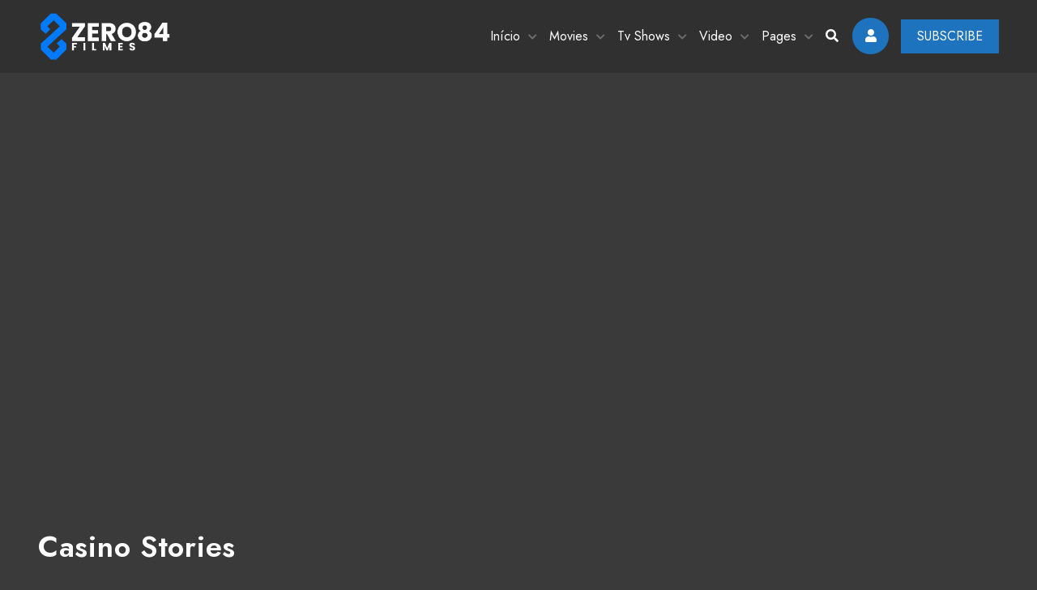

--- FILE ---
content_type: text/html; charset=UTF-8
request_url: https://metaspacehub.com.br/episode/casino-stories/
body_size: 33775
content:
<!DOCTYPE html>
<html dir="ltr" lang="pt-BR" prefix="og: https://ogp.me/ns#" class="no-js no-svg">
<head>
<!-- Required meta tags -->
<meta charset="UTF-8">
<meta name="viewport" content="width=device-width, initial-scale=1, shrink-to-fit=no">
<link rel="icon" href="https://metaspacehub.com.br/wp-content/uploads/2024/07/cropped-zero84-fav-icon-32x32.png" sizes="32x32" />
<link rel="icon" href="https://metaspacehub.com.br/wp-content/uploads/2024/07/cropped-zero84-fav-icon-192x192.png" sizes="192x192" />
<link rel="apple-touch-icon" href="https://metaspacehub.com.br/wp-content/uploads/2024/07/cropped-zero84-fav-icon-180x180.png" />
<meta name="msapplication-TileImage" content="https://metaspacehub.com.br/wp-content/uploads/2024/07/cropped-zero84-fav-icon-270x270.png" />
        <link rel="shortcut icon" href="http://metaspacehub.com.br/wp-content/uploads/2024/07/cropped-zero84-fav-icon.png" />
        <title>casino stories - ZERO84 FILMES</title>

		<!-- All in One SEO 4.6.5 - aioseo.com -->
		<meta name="description" content="Streamlab is a long established fact that a reader will be distracted by the readable content of a page when Streamlab at its layout. The point of using Lorem Streamlab is that it has a more-or-less normal distribution of Streamlab as opposed Streamlab." />
		<meta name="robots" content="max-image-preview:large" />
		<link rel="canonical" href="https://metaspacehub.com.br/episode/casino-stories/" />
		<meta name="generator" content="All in One SEO (AIOSEO) 4.6.5" />
		<meta property="og:locale" content="pt_BR" />
		<meta property="og:site_name" content="ZERO84 FILMES - Produtora de Filmes" />
		<meta property="og:type" content="article" />
		<meta property="og:title" content="casino stories - ZERO84 FILMES" />
		<meta property="og:description" content="Streamlab is a long established fact that a reader will be distracted by the readable content of a page when Streamlab at its layout. The point of using Lorem Streamlab is that it has a more-or-less normal distribution of Streamlab as opposed Streamlab." />
		<meta property="og:url" content="https://metaspacehub.com.br/episode/casino-stories/" />
		<meta property="article:published_time" content="2021-01-25T12:36:40+00:00" />
		<meta property="article:modified_time" content="2021-01-25T12:36:40+00:00" />
		<meta name="twitter:card" content="summary_large_image" />
		<meta name="twitter:title" content="casino stories - ZERO84 FILMES" />
		<meta name="twitter:description" content="Streamlab is a long established fact that a reader will be distracted by the readable content of a page when Streamlab at its layout. The point of using Lorem Streamlab is that it has a more-or-less normal distribution of Streamlab as opposed Streamlab." />
		<script type="application/ld+json" class="aioseo-schema">
			{"@context":"https:\/\/schema.org","@graph":[{"@type":"BreadcrumbList","@id":"https:\/\/metaspacehub.com.br\/episode\/casino-stories\/#breadcrumblist","itemListElement":[{"@type":"ListItem","@id":"https:\/\/metaspacehub.com.br\/#listItem","position":1,"name":"In\u00edcio","item":"https:\/\/metaspacehub.com.br\/","nextItem":"https:\/\/metaspacehub.com.br\/episode\/casino-stories\/#listItem"},{"@type":"ListItem","@id":"https:\/\/metaspacehub.com.br\/episode\/casino-stories\/#listItem","position":2,"name":"casino stories","previousItem":"https:\/\/metaspacehub.com.br\/#listItem"}]},{"@type":"Organization","@id":"https:\/\/metaspacehub.com.br\/#organization","name":"ZERO84 FILMES","description":"Produtora de Filmes","url":"https:\/\/metaspacehub.com.br\/"},{"@type":"Person","@id":"https:\/\/metaspacehub.com.br\/author\/ronaldoaoquigmail-com\/#author","url":"https:\/\/metaspacehub.com.br\/author\/ronaldoaoquigmail-com\/","name":"ronaldoaoqui@gmail.com","image":{"@type":"ImageObject","@id":"https:\/\/metaspacehub.com.br\/episode\/casino-stories\/#authorImage","url":"https:\/\/secure.gravatar.com\/avatar\/99c5f1db6837127de09e30863b8dcb9b?s=96&d=mm&r=g","width":96,"height":96,"caption":"ronaldoaoqui@gmail.com"}},{"@type":"WebPage","@id":"https:\/\/metaspacehub.com.br\/episode\/casino-stories\/#webpage","url":"https:\/\/metaspacehub.com.br\/episode\/casino-stories\/","name":"casino stories - ZERO84 FILMES","description":"Streamlab is a long established fact that a reader will be distracted by the readable content of a page when Streamlab at its layout. The point of using Lorem Streamlab is that it has a more-or-less normal distribution of Streamlab as opposed Streamlab.","inLanguage":"pt-BR","isPartOf":{"@id":"https:\/\/metaspacehub.com.br\/#website"},"breadcrumb":{"@id":"https:\/\/metaspacehub.com.br\/episode\/casino-stories\/#breadcrumblist"},"author":{"@id":"https:\/\/metaspacehub.com.br\/author\/ronaldoaoquigmail-com\/#author"},"creator":{"@id":"https:\/\/metaspacehub.com.br\/author\/ronaldoaoquigmail-com\/#author"},"image":{"@type":"ImageObject","url":"https:\/\/metaspacehub.com.br\/wp-content\/uploads\/2019\/02\/44.jpg","@id":"https:\/\/metaspacehub.com.br\/episode\/casino-stories\/#mainImage","width":1920,"height":1080},"primaryImageOfPage":{"@id":"https:\/\/metaspacehub.com.br\/episode\/casino-stories\/#mainImage"},"datePublished":"2021-01-25T12:36:40-03:00","dateModified":"2021-01-25T12:36:40-03:00"},{"@type":"WebSite","@id":"https:\/\/metaspacehub.com.br\/#website","url":"https:\/\/metaspacehub.com.br\/","name":"ZERO84 FILMES","description":"Produtora de Filmes","inLanguage":"pt-BR","publisher":{"@id":"https:\/\/metaspacehub.com.br\/#organization"}}]}
		</script>
		<!-- All in One SEO -->

<link rel='dns-prefetch' href='//fonts.googleapis.com' />
<link rel="alternate" type="application/rss+xml" title="Feed para ZERO84 FILMES &raquo;" href="https://metaspacehub.com.br/feed/" />
<link rel="alternate" type="application/rss+xml" title="Feed de comentários para ZERO84 FILMES &raquo;" href="https://metaspacehub.com.br/comments/feed/" />
<link rel="alternate" type="application/rss+xml" title="Feed de comentários para ZERO84 FILMES &raquo; casino stories" href="https://metaspacehub.com.br/episode/casino-stories/feed/" />
		<!-- This site uses the Google Analytics by MonsterInsights plugin v9.11.1 - Using Analytics tracking - https://www.monsterinsights.com/ -->
		<!-- Note: MonsterInsights is not currently configured on this site. The site owner needs to authenticate with Google Analytics in the MonsterInsights settings panel. -->
					<!-- No tracking code set -->
				<!-- / Google Analytics by MonsterInsights -->
		<script>
window._wpemojiSettings = {"baseUrl":"https:\/\/s.w.org\/images\/core\/emoji\/15.0.3\/72x72\/","ext":".png","svgUrl":"https:\/\/s.w.org\/images\/core\/emoji\/15.0.3\/svg\/","svgExt":".svg","source":{"concatemoji":"https:\/\/metaspacehub.com.br\/wp-includes\/js\/wp-emoji-release.min.js?ver=6.5.7"}};
/*! This file is auto-generated */
!function(i,n){var o,s,e;function c(e){try{var t={supportTests:e,timestamp:(new Date).valueOf()};sessionStorage.setItem(o,JSON.stringify(t))}catch(e){}}function p(e,t,n){e.clearRect(0,0,e.canvas.width,e.canvas.height),e.fillText(t,0,0);var t=new Uint32Array(e.getImageData(0,0,e.canvas.width,e.canvas.height).data),r=(e.clearRect(0,0,e.canvas.width,e.canvas.height),e.fillText(n,0,0),new Uint32Array(e.getImageData(0,0,e.canvas.width,e.canvas.height).data));return t.every(function(e,t){return e===r[t]})}function u(e,t,n){switch(t){case"flag":return n(e,"\ud83c\udff3\ufe0f\u200d\u26a7\ufe0f","\ud83c\udff3\ufe0f\u200b\u26a7\ufe0f")?!1:!n(e,"\ud83c\uddfa\ud83c\uddf3","\ud83c\uddfa\u200b\ud83c\uddf3")&&!n(e,"\ud83c\udff4\udb40\udc67\udb40\udc62\udb40\udc65\udb40\udc6e\udb40\udc67\udb40\udc7f","\ud83c\udff4\u200b\udb40\udc67\u200b\udb40\udc62\u200b\udb40\udc65\u200b\udb40\udc6e\u200b\udb40\udc67\u200b\udb40\udc7f");case"emoji":return!n(e,"\ud83d\udc26\u200d\u2b1b","\ud83d\udc26\u200b\u2b1b")}return!1}function f(e,t,n){var r="undefined"!=typeof WorkerGlobalScope&&self instanceof WorkerGlobalScope?new OffscreenCanvas(300,150):i.createElement("canvas"),a=r.getContext("2d",{willReadFrequently:!0}),o=(a.textBaseline="top",a.font="600 32px Arial",{});return e.forEach(function(e){o[e]=t(a,e,n)}),o}function t(e){var t=i.createElement("script");t.src=e,t.defer=!0,i.head.appendChild(t)}"undefined"!=typeof Promise&&(o="wpEmojiSettingsSupports",s=["flag","emoji"],n.supports={everything:!0,everythingExceptFlag:!0},e=new Promise(function(e){i.addEventListener("DOMContentLoaded",e,{once:!0})}),new Promise(function(t){var n=function(){try{var e=JSON.parse(sessionStorage.getItem(o));if("object"==typeof e&&"number"==typeof e.timestamp&&(new Date).valueOf()<e.timestamp+604800&&"object"==typeof e.supportTests)return e.supportTests}catch(e){}return null}();if(!n){if("undefined"!=typeof Worker&&"undefined"!=typeof OffscreenCanvas&&"undefined"!=typeof URL&&URL.createObjectURL&&"undefined"!=typeof Blob)try{var e="postMessage("+f.toString()+"("+[JSON.stringify(s),u.toString(),p.toString()].join(",")+"));",r=new Blob([e],{type:"text/javascript"}),a=new Worker(URL.createObjectURL(r),{name:"wpTestEmojiSupports"});return void(a.onmessage=function(e){c(n=e.data),a.terminate(),t(n)})}catch(e){}c(n=f(s,u,p))}t(n)}).then(function(e){for(var t in e)n.supports[t]=e[t],n.supports.everything=n.supports.everything&&n.supports[t],"flag"!==t&&(n.supports.everythingExceptFlag=n.supports.everythingExceptFlag&&n.supports[t]);n.supports.everythingExceptFlag=n.supports.everythingExceptFlag&&!n.supports.flag,n.DOMReady=!1,n.readyCallback=function(){n.DOMReady=!0}}).then(function(){return e}).then(function(){var e;n.supports.everything||(n.readyCallback(),(e=n.source||{}).concatemoji?t(e.concatemoji):e.wpemoji&&e.twemoji&&(t(e.twemoji),t(e.wpemoji)))}))}((window,document),window._wpemojiSettings);
</script>
<style id='wp-emoji-styles-inline-css'>

	img.wp-smiley, img.emoji {
		display: inline !important;
		border: none !important;
		box-shadow: none !important;
		height: 1em !important;
		width: 1em !important;
		margin: 0 0.07em !important;
		vertical-align: -0.1em !important;
		background: none !important;
		padding: 0 !important;
	}
</style>
<link rel='stylesheet' id='wp-block-library-css' href='https://metaspacehub.com.br/wp-includes/css/dist/block-library/style.min.css?ver=6.5.7' media='all' />
<style id='pms-content-restriction-start-style-inline-css'>


</style>
<style id='pms-content-restriction-end-style-inline-css'>


</style>
<style id='classic-theme-styles-inline-css'>
/*! This file is auto-generated */
.wp-block-button__link{color:#fff;background-color:#32373c;border-radius:9999px;box-shadow:none;text-decoration:none;padding:calc(.667em + 2px) calc(1.333em + 2px);font-size:1.125em}.wp-block-file__button{background:#32373c;color:#fff;text-decoration:none}
</style>
<style id='global-styles-inline-css'>
body{--wp--preset--color--black: #000000;--wp--preset--color--cyan-bluish-gray: #abb8c3;--wp--preset--color--white: #ffffff;--wp--preset--color--pale-pink: #f78da7;--wp--preset--color--vivid-red: #cf2e2e;--wp--preset--color--luminous-vivid-orange: #ff6900;--wp--preset--color--luminous-vivid-amber: #fcb900;--wp--preset--color--light-green-cyan: #7bdcb5;--wp--preset--color--vivid-green-cyan: #00d084;--wp--preset--color--pale-cyan-blue: #8ed1fc;--wp--preset--color--vivid-cyan-blue: #0693e3;--wp--preset--color--vivid-purple: #9b51e0;--wp--preset--gradient--vivid-cyan-blue-to-vivid-purple: linear-gradient(135deg,rgba(6,147,227,1) 0%,rgb(155,81,224) 100%);--wp--preset--gradient--light-green-cyan-to-vivid-green-cyan: linear-gradient(135deg,rgb(122,220,180) 0%,rgb(0,208,130) 100%);--wp--preset--gradient--luminous-vivid-amber-to-luminous-vivid-orange: linear-gradient(135deg,rgba(252,185,0,1) 0%,rgba(255,105,0,1) 100%);--wp--preset--gradient--luminous-vivid-orange-to-vivid-red: linear-gradient(135deg,rgba(255,105,0,1) 0%,rgb(207,46,46) 100%);--wp--preset--gradient--very-light-gray-to-cyan-bluish-gray: linear-gradient(135deg,rgb(238,238,238) 0%,rgb(169,184,195) 100%);--wp--preset--gradient--cool-to-warm-spectrum: linear-gradient(135deg,rgb(74,234,220) 0%,rgb(151,120,209) 20%,rgb(207,42,186) 40%,rgb(238,44,130) 60%,rgb(251,105,98) 80%,rgb(254,248,76) 100%);--wp--preset--gradient--blush-light-purple: linear-gradient(135deg,rgb(255,206,236) 0%,rgb(152,150,240) 100%);--wp--preset--gradient--blush-bordeaux: linear-gradient(135deg,rgb(254,205,165) 0%,rgb(254,45,45) 50%,rgb(107,0,62) 100%);--wp--preset--gradient--luminous-dusk: linear-gradient(135deg,rgb(255,203,112) 0%,rgb(199,81,192) 50%,rgb(65,88,208) 100%);--wp--preset--gradient--pale-ocean: linear-gradient(135deg,rgb(255,245,203) 0%,rgb(182,227,212) 50%,rgb(51,167,181) 100%);--wp--preset--gradient--electric-grass: linear-gradient(135deg,rgb(202,248,128) 0%,rgb(113,206,126) 100%);--wp--preset--gradient--midnight: linear-gradient(135deg,rgb(2,3,129) 0%,rgb(40,116,252) 100%);--wp--preset--font-size--small: 13px;--wp--preset--font-size--medium: 20px;--wp--preset--font-size--large: 36px;--wp--preset--font-size--x-large: 42px;--wp--preset--spacing--20: 0.44rem;--wp--preset--spacing--30: 0.67rem;--wp--preset--spacing--40: 1rem;--wp--preset--spacing--50: 1.5rem;--wp--preset--spacing--60: 2.25rem;--wp--preset--spacing--70: 3.38rem;--wp--preset--spacing--80: 5.06rem;--wp--preset--shadow--natural: 6px 6px 9px rgba(0, 0, 0, 0.2);--wp--preset--shadow--deep: 12px 12px 50px rgba(0, 0, 0, 0.4);--wp--preset--shadow--sharp: 6px 6px 0px rgba(0, 0, 0, 0.2);--wp--preset--shadow--outlined: 6px 6px 0px -3px rgba(255, 255, 255, 1), 6px 6px rgba(0, 0, 0, 1);--wp--preset--shadow--crisp: 6px 6px 0px rgba(0, 0, 0, 1);}:where(.is-layout-flex){gap: 0.5em;}:where(.is-layout-grid){gap: 0.5em;}body .is-layout-flex{display: flex;}body .is-layout-flex{flex-wrap: wrap;align-items: center;}body .is-layout-flex > *{margin: 0;}body .is-layout-grid{display: grid;}body .is-layout-grid > *{margin: 0;}:where(.wp-block-columns.is-layout-flex){gap: 2em;}:where(.wp-block-columns.is-layout-grid){gap: 2em;}:where(.wp-block-post-template.is-layout-flex){gap: 1.25em;}:where(.wp-block-post-template.is-layout-grid){gap: 1.25em;}.has-black-color{color: var(--wp--preset--color--black) !important;}.has-cyan-bluish-gray-color{color: var(--wp--preset--color--cyan-bluish-gray) !important;}.has-white-color{color: var(--wp--preset--color--white) !important;}.has-pale-pink-color{color: var(--wp--preset--color--pale-pink) !important;}.has-vivid-red-color{color: var(--wp--preset--color--vivid-red) !important;}.has-luminous-vivid-orange-color{color: var(--wp--preset--color--luminous-vivid-orange) !important;}.has-luminous-vivid-amber-color{color: var(--wp--preset--color--luminous-vivid-amber) !important;}.has-light-green-cyan-color{color: var(--wp--preset--color--light-green-cyan) !important;}.has-vivid-green-cyan-color{color: var(--wp--preset--color--vivid-green-cyan) !important;}.has-pale-cyan-blue-color{color: var(--wp--preset--color--pale-cyan-blue) !important;}.has-vivid-cyan-blue-color{color: var(--wp--preset--color--vivid-cyan-blue) !important;}.has-vivid-purple-color{color: var(--wp--preset--color--vivid-purple) !important;}.has-black-background-color{background-color: var(--wp--preset--color--black) !important;}.has-cyan-bluish-gray-background-color{background-color: var(--wp--preset--color--cyan-bluish-gray) !important;}.has-white-background-color{background-color: var(--wp--preset--color--white) !important;}.has-pale-pink-background-color{background-color: var(--wp--preset--color--pale-pink) !important;}.has-vivid-red-background-color{background-color: var(--wp--preset--color--vivid-red) !important;}.has-luminous-vivid-orange-background-color{background-color: var(--wp--preset--color--luminous-vivid-orange) !important;}.has-luminous-vivid-amber-background-color{background-color: var(--wp--preset--color--luminous-vivid-amber) !important;}.has-light-green-cyan-background-color{background-color: var(--wp--preset--color--light-green-cyan) !important;}.has-vivid-green-cyan-background-color{background-color: var(--wp--preset--color--vivid-green-cyan) !important;}.has-pale-cyan-blue-background-color{background-color: var(--wp--preset--color--pale-cyan-blue) !important;}.has-vivid-cyan-blue-background-color{background-color: var(--wp--preset--color--vivid-cyan-blue) !important;}.has-vivid-purple-background-color{background-color: var(--wp--preset--color--vivid-purple) !important;}.has-black-border-color{border-color: var(--wp--preset--color--black) !important;}.has-cyan-bluish-gray-border-color{border-color: var(--wp--preset--color--cyan-bluish-gray) !important;}.has-white-border-color{border-color: var(--wp--preset--color--white) !important;}.has-pale-pink-border-color{border-color: var(--wp--preset--color--pale-pink) !important;}.has-vivid-red-border-color{border-color: var(--wp--preset--color--vivid-red) !important;}.has-luminous-vivid-orange-border-color{border-color: var(--wp--preset--color--luminous-vivid-orange) !important;}.has-luminous-vivid-amber-border-color{border-color: var(--wp--preset--color--luminous-vivid-amber) !important;}.has-light-green-cyan-border-color{border-color: var(--wp--preset--color--light-green-cyan) !important;}.has-vivid-green-cyan-border-color{border-color: var(--wp--preset--color--vivid-green-cyan) !important;}.has-pale-cyan-blue-border-color{border-color: var(--wp--preset--color--pale-cyan-blue) !important;}.has-vivid-cyan-blue-border-color{border-color: var(--wp--preset--color--vivid-cyan-blue) !important;}.has-vivid-purple-border-color{border-color: var(--wp--preset--color--vivid-purple) !important;}.has-vivid-cyan-blue-to-vivid-purple-gradient-background{background: var(--wp--preset--gradient--vivid-cyan-blue-to-vivid-purple) !important;}.has-light-green-cyan-to-vivid-green-cyan-gradient-background{background: var(--wp--preset--gradient--light-green-cyan-to-vivid-green-cyan) !important;}.has-luminous-vivid-amber-to-luminous-vivid-orange-gradient-background{background: var(--wp--preset--gradient--luminous-vivid-amber-to-luminous-vivid-orange) !important;}.has-luminous-vivid-orange-to-vivid-red-gradient-background{background: var(--wp--preset--gradient--luminous-vivid-orange-to-vivid-red) !important;}.has-very-light-gray-to-cyan-bluish-gray-gradient-background{background: var(--wp--preset--gradient--very-light-gray-to-cyan-bluish-gray) !important;}.has-cool-to-warm-spectrum-gradient-background{background: var(--wp--preset--gradient--cool-to-warm-spectrum) !important;}.has-blush-light-purple-gradient-background{background: var(--wp--preset--gradient--blush-light-purple) !important;}.has-blush-bordeaux-gradient-background{background: var(--wp--preset--gradient--blush-bordeaux) !important;}.has-luminous-dusk-gradient-background{background: var(--wp--preset--gradient--luminous-dusk) !important;}.has-pale-ocean-gradient-background{background: var(--wp--preset--gradient--pale-ocean) !important;}.has-electric-grass-gradient-background{background: var(--wp--preset--gradient--electric-grass) !important;}.has-midnight-gradient-background{background: var(--wp--preset--gradient--midnight) !important;}.has-small-font-size{font-size: var(--wp--preset--font-size--small) !important;}.has-medium-font-size{font-size: var(--wp--preset--font-size--medium) !important;}.has-large-font-size{font-size: var(--wp--preset--font-size--large) !important;}.has-x-large-font-size{font-size: var(--wp--preset--font-size--x-large) !important;}
.wp-block-navigation a:where(:not(.wp-element-button)){color: inherit;}
:where(.wp-block-post-template.is-layout-flex){gap: 1.25em;}:where(.wp-block-post-template.is-layout-grid){gap: 1.25em;}
:where(.wp-block-columns.is-layout-flex){gap: 2em;}:where(.wp-block-columns.is-layout-grid){gap: 2em;}
.wp-block-pullquote{font-size: 1.5em;line-height: 1.6;}
</style>
<link rel='stylesheet' id='contact-form-7-css' href='https://metaspacehub.com.br/wp-content/plugins/contact-form-7/includes/css/styles.css?ver=5.9.6' media='all' />
<link rel='stylesheet' id='masvideos-general-css' href='https://metaspacehub.com.br/wp-content/plugins/masvideos/assets/css/masvideos.css?ver=1.2.8' media='all' />
<link rel='stylesheet' id='dashicons-css' href='https://metaspacehub.com.br/wp-includes/css/dashicons.min.css?ver=6.5.7' media='all' />
<link rel='stylesheet' id='wp-jquery-ui-dialog-css' href='https://metaspacehub.com.br/wp-includes/css/jquery-ui-dialog.min.css?ver=6.5.7' media='all' />
<link rel='stylesheet' id='slick-css' href='https://metaspacehub.com.br/wp-content/plugins/streamlab-core/public/css/vendor/slick.min.css?ver=2.0.5' media='all' />
<link rel='stylesheet' id='slick-theme-css' href='https://metaspacehub.com.br/wp-content/plugins/streamlab-core/public/css/vendor/slick-theme.min.css?ver=2.0.5' media='all' />
<link rel='stylesheet' id='magnific-popup-css' href='https://metaspacehub.com.br/wp-content/plugins/streamlab-core/public/css/vendor/magnific-popup.min.css?ver=2.0.5' media='all' />
<link rel='stylesheet' id='jquery.mCustomScrollbar-css' href='https://metaspacehub.com.br/wp-content/plugins/streamlab-core/public/css/vendor/jquery.mCustomScrollbar.min.css?ver=2.0.5' media='all' />
<link rel='stylesheet' id='streamlab-fonts-css' href='https://fonts.googleapis.com/css2?family=Jost:wght@100;200;300;400;500;600;700;800;900&#038;family=Roboto:wght@100;300;400;500;700;900&#038;subset=latin%2Clatin-ext&#038;display=swap' media='all' />
<link rel='stylesheet' id='fontawesome-css' href='https://metaspacehub.com.br/wp-content/themes/streamlab/assets/css/font-awesome/css/all.css?ver=5.13.0' media='all' />
<link rel='stylesheet' id='ionicons-css' href='https://metaspacehub.com.br/wp-content/themes/streamlab/assets/css/ionicons.min.css?ver=2.0.0' media='all' />
<link rel='stylesheet' id='line-awesome-css' href='https://metaspacehub.com.br/wp-content/themes/streamlab/assets/css/line-awesome.min.css?ver=1.3.0' media='all' />
<link rel='stylesheet' id='bootstrap-css' href='https://metaspacehub.com.br/wp-content/themes/streamlab/assets/css/bootstrap.min.css?ver=4.1.3' media='all' />
<link rel='stylesheet' id='owl-carousel-css' href='https://metaspacehub.com.br/wp-content/themes/streamlab/assets/css/owl.carousel.min.css?ver=1.1.0' media='all' />
<link rel='stylesheet' id='animate-css' href='https://metaspacehub.com.br/wp-content/themes/streamlab/assets/css/animate.min.css?ver=4.0.0' media='all' />
<link rel='stylesheet' id='streamlab-style-css' href='https://metaspacehub.com.br/wp-content/themes/streamlab/assets/css/color/style-red.css?ver=1.0' media='all' />
<link rel='stylesheet' id='streamlab-main-css' href='https://metaspacehub.com.br/wp-content/themes/streamlab/assets/css/main.css?ver=1.0' media='all' />
<link rel='stylesheet' id='streamlab-responsive-css' href='https://metaspacehub.com.br/wp-content/themes/streamlab/assets/css/responsive.css?ver=1.0' media='all' />
<script src="https://metaspacehub.com.br/wp-includes/js/jquery/jquery.min.js?ver=3.7.1" id="jquery-core-js"></script>
<script src="https://metaspacehub.com.br/wp-includes/js/jquery/jquery-migrate.min.js?ver=3.4.1" id="jquery-migrate-js"></script>
<script src="https://metaspacehub.com.br/wp-content/plugins/streamlab-core/public//js/vendor/asyncloader.min.js?ver=2.0.5" id="asyncloader-js"></script>
<script src="https://metaspacehub.com.br/wp-content/plugins/streamlab-core/public//js/vendor/slick.min.js?ver=2.0.5" id="slick-js"></script>
<script id="streamlab-core-js-extra">
var simpleLikes = {"ajaxurl":"https:\/\/metaspacehub.com.br\/wp-admin\/admin-ajax.php","like":"Like","unlike":"Unlike"};
var PluginJsConfig = {"js_dependencies":{"asyncloader.js":"https:\/\/metaspacehub.com.br\/wp-content\/plugins\/streamlab-core\/public\/\/js\/vendor\/asyncloader.js?ver=1.0","asyncloader":"https:\/\/metaspacehub.com.br\/wp-content\/plugins\/streamlab-core\/public\/\/js\/vendor\/asyncloader.min.js?ver=1.0","circle-progress":"https:\/\/metaspacehub.com.br\/wp-content\/plugins\/streamlab-core\/public\/\/js\/vendor\/circle-progress.min.js?ver=1.0","isotope.pkgd":"https:\/\/metaspacehub.com.br\/wp-content\/plugins\/streamlab-core\/public\/\/js\/vendor\/isotope.pkgd.min.js?ver=1.0","jquery.countTo":"https:\/\/metaspacehub.com.br\/wp-content\/plugins\/streamlab-core\/public\/\/js\/vendor\/jquery.countTo.min.js?ver=1.0","jquery.mCustomScrollbar":"https:\/\/metaspacehub.com.br\/wp-content\/plugins\/streamlab-core\/public\/\/js\/vendor\/jquery.mCustomScrollbar.min.js?ver=1.0","jquery.magnific-popup":"https:\/\/metaspacehub.com.br\/wp-content\/plugins\/streamlab-core\/public\/\/js\/vendor\/jquery.magnific-popup.min.js?ver=1.0","owl.carousel":"https:\/\/metaspacehub.com.br\/wp-content\/plugins\/streamlab-core\/public\/\/js\/vendor\/owl.carousel.min.js?ver=1.0","slick":"https:\/\/metaspacehub.com.br\/wp-content\/plugins\/streamlab-core\/public\/\/js\/vendor\/slick.min.js?ver=1.0"}};
</script>
<script src="https://metaspacehub.com.br/wp-content/plugins/streamlab-core/public/js/streamlab-core.js?ver=2.0.5" id="streamlab-core-js"></script>
<link rel="https://api.w.org/" href="https://metaspacehub.com.br/wp-json/" /><link rel="alternate" type="application/json" href="https://metaspacehub.com.br/wp-json/wp/v2/episode/6323" /><link rel="EditURI" type="application/rsd+xml" title="RSD" href="https://metaspacehub.com.br/xmlrpc.php?rsd" />
<meta name="generator" content="WordPress 6.5.7" />
<link rel='shortlink' href='https://metaspacehub.com.br/?p=6323' />
<link rel="alternate" type="application/json+oembed" href="https://metaspacehub.com.br/wp-json/oembed/1.0/embed?url=https%3A%2F%2Fmetaspacehub.com.br%2Fepisode%2Fcasino-stories%2F" />
<link rel="alternate" type="text/xml+oembed" href="https://metaspacehub.com.br/wp-json/oembed/1.0/embed?url=https%3A%2F%2Fmetaspacehub.com.br%2Fepisode%2Fcasino-stories%2F&#038;format=xml" />
<meta name="generator" content="Redux 4.4.17" /><style id="streamlab-custom-style-5344e">
footer#gen-footer{
background:#3d3d3d!important;
}

</style><div id="gen-login-page-url" data-title="Sign In" data-url="http://metaspacehub.com.br/wp-content/uploads/2021/02/b-img.jpg"></div><div id="gen-register-page-url" data-title="Register" data-url="http://metaspacehub.com.br/wp-content/uploads/2019/02/3-4.jpg"></div><div id="gen-recover-page-url" data-title="Recover Password" data-url="http://metaspacehub.com.br/wp-content/uploads/2019/02/45.jpg"></div><meta name="generator" content="Elementor 3.22.3; features: e_optimized_assets_loading, e_optimized_css_loading, e_font_icon_svg, additional_custom_breakpoints, e_optimized_control_loading, e_lazyload; settings: css_print_method-external, google_font-enabled, font_display-swap">
<style>.recentcomments a{display:inline !important;padding:0 !important;margin:0 !important;}</style>			<style>
				.e-con.e-parent:nth-of-type(n+4):not(.e-lazyloaded):not(.e-no-lazyload),
				.e-con.e-parent:nth-of-type(n+4):not(.e-lazyloaded):not(.e-no-lazyload) * {
					background-image: none !important;
				}
				@media screen and (max-height: 1024px) {
					.e-con.e-parent:nth-of-type(n+3):not(.e-lazyloaded):not(.e-no-lazyload),
					.e-con.e-parent:nth-of-type(n+3):not(.e-lazyloaded):not(.e-no-lazyload) * {
						background-image: none !important;
					}
				}
				@media screen and (max-height: 640px) {
					.e-con.e-parent:nth-of-type(n+2):not(.e-lazyloaded):not(.e-no-lazyload),
					.e-con.e-parent:nth-of-type(n+2):not(.e-lazyloaded):not(.e-no-lazyload) * {
						background-image: none !important;
					}
				}
			</style>
			<link rel="icon" href="https://metaspacehub.com.br/wp-content/uploads/2024/07/cropped-zero84-fav-icon-32x32.png" sizes="32x32" />
<link rel="icon" href="https://metaspacehub.com.br/wp-content/uploads/2024/07/cropped-zero84-fav-icon-192x192.png" sizes="192x192" />
<link rel="apple-touch-icon" href="https://metaspacehub.com.br/wp-content/uploads/2024/07/cropped-zero84-fav-icon-180x180.png" />
<meta name="msapplication-TileImage" content="https://metaspacehub.com.br/wp-content/uploads/2024/07/cropped-zero84-fav-icon-270x270.png" />
<style>/** Mega Menu CSS: fs **/</style>
<style id="wpforms-css-vars-root">
				:root {
					--wpforms-field-border-radius: 3px;
--wpforms-field-border-style: solid;
--wpforms-field-border-size: 1px;
--wpforms-field-background-color: #ffffff;
--wpforms-field-border-color: rgba( 0, 0, 0, 0.25 );
--wpforms-field-border-color-spare: rgba( 0, 0, 0, 0.25 );
--wpforms-field-text-color: rgba( 0, 0, 0, 0.7 );
--wpforms-field-menu-color: #ffffff;
--wpforms-label-color: rgba( 0, 0, 0, 0.85 );
--wpforms-label-sublabel-color: rgba( 0, 0, 0, 0.55 );
--wpforms-label-error-color: #d63637;
--wpforms-button-border-radius: 3px;
--wpforms-button-border-style: none;
--wpforms-button-border-size: 1px;
--wpforms-button-background-color: #066aab;
--wpforms-button-border-color: #066aab;
--wpforms-button-text-color: #ffffff;
--wpforms-page-break-color: #066aab;
--wpforms-background-image: none;
--wpforms-background-position: center center;
--wpforms-background-repeat: no-repeat;
--wpforms-background-size: cover;
--wpforms-background-width: 100px;
--wpforms-background-height: 100px;
--wpforms-background-color: rgba( 0, 0, 0, 0 );
--wpforms-background-url: none;
--wpforms-container-padding: 0px;
--wpforms-container-border-style: none;
--wpforms-container-border-width: 1px;
--wpforms-container-border-color: #000000;
--wpforms-container-border-radius: 3px;
--wpforms-field-size-input-height: 43px;
--wpforms-field-size-input-spacing: 15px;
--wpforms-field-size-font-size: 16px;
--wpforms-field-size-line-height: 19px;
--wpforms-field-size-padding-h: 14px;
--wpforms-field-size-checkbox-size: 16px;
--wpforms-field-size-sublabel-spacing: 5px;
--wpforms-field-size-icon-size: 1;
--wpforms-label-size-font-size: 16px;
--wpforms-label-size-line-height: 19px;
--wpforms-label-size-sublabel-font-size: 14px;
--wpforms-label-size-sublabel-line-height: 17px;
--wpforms-button-size-font-size: 17px;
--wpforms-button-size-height: 41px;
--wpforms-button-size-padding-h: 15px;
--wpforms-button-size-margin-top: 10px;
--wpforms-container-shadow-size-box-shadow: none;

				}
			</style></head>
<body class="episode-template-default single single-episode postid-6323 masvideos masvideos-page masvideos-single masvideos-no-js has-sidebar elementor-default elementor-kit-6">
  <!-- loading -->
                  <div id="gen-loading">
                    <div id="gen-loading-center">
                        <img src="http://metaspacehub.com.br/wp-content/uploads/2024/07/logo-zero-84-2.png" alt="loading">
                    </div>
                </div>
              <div class="gen-gtranslate">
      </div>
<div id="page" class="site">
  <a class="skip-link screen-reader-text" href="#content"></a>
<header id="gen-header" class="gen-header-style-1 gen-has-sticky">
		<div class="gen-bottom-header">
		<div class="container">
			<div class="row">
				<div class="col-lg-12">
				<nav class="navbar navbar-expand-lg navbar-light">
	              <a class="navbar-brand" href="https://metaspacehub.com.br/">
	             	        <img class="img-fluid logo" src="http://metaspacehub.com.br/wp-content/uploads/2024/07/logo-zero-84-2.png" alt="streamlab"> 
        	              </a>

	              <div class="collapse navbar-collapse" id="navbarSupportedContent">
	                					<div id="gen-menu-contain" class="gen-menu-contain"><ul id="gen-main-menu" class="navbar-nav ml-auto"><li id="menu-item-5993" class="menu-item menu-item-type-post_type menu-item-object-page menu-item-home menu-item-has-children dropdown menu-item-5993"><a href="https://metaspacehub.com.br/">Início</a><i class="fa fa-chevron-down gen-submenu-icon"></i>
<ul class="sub-menu">
	<li id="menu-item-7502" class="menu-item menu-item-type-post_type menu-item-object-page menu-item-home menu-item-7502"><a href="https://metaspacehub.com.br/">Main Home</a></li>
	<li id="menu-item-7501" class="menu-item menu-item-type-post_type menu-item-object-page menu-item-7501"><a href="https://metaspacehub.com.br/movies-home/">Movies Home</a></li>
	<li id="menu-item-7585" class="menu-item menu-item-type-post_type menu-item-object-page menu-item-7585"><a href="https://metaspacehub.com.br/tv-shows-home/">Tv Shows Home</a></li>
	<li id="menu-item-7586" class="menu-item menu-item-type-post_type menu-item-object-page menu-item-7586"><a href="https://metaspacehub.com.br/video-home/">Video Home</a></li>
</ul>
</li>
<li id="menu-item-5549" class="menu-item menu-item-type-custom menu-item-object-custom menu-item-has-children dropdown menu-item-5549"><a href="#">Movies</a><i class="fa fa-chevron-down gen-submenu-icon"></i>
<ul class="sub-menu">
	<li id="menu-item-5550" class="menu-item menu-item-type-custom menu-item-object-custom menu-item-has-children menu-item-5550"><a href="#">Movies List</a><i class="fa fa-chevron-down gen-submenu-icon"></i>
	<ul class="sub-menu">
		<li id="menu-item-7246" class="menu-item menu-item-type-custom menu-item-object-custom menu-item-7246"><a href="http://preview.gentechtreedesign.com/streamlab/red-demo/movies/?load_type=loadmore">Load More</a></li>
		<li id="menu-item-7247" class="menu-item menu-item-type-custom menu-item-object-custom menu-item-7247"><a href="http://preview.gentechtreedesign.com/streamlab/red-demo/movies/?load_type=infscroll">Infinite scroll</a></li>
		<li id="menu-item-7248" class="menu-item menu-item-type-custom menu-item-object-custom menu-item-7248"><a href="http://preview.gentechtreedesign.com/streamlab/red-demo/movies/">Pagination</a></li>
	</ul>
</li>
	<li id="menu-item-7437" class="menu-item menu-item-type-custom menu-item-object-custom menu-item-has-children menu-item-7437"><a href="#">Movies Style</a><i class="fa fa-chevron-down gen-submenu-icon"></i>
	<ul class="sub-menu">
		<li id="menu-item-7438" class="menu-item menu-item-type-custom menu-item-object-custom menu-item-7438"><a href="http://preview.gentechtreedesign.com/streamlab/red-demo/movies/?box-style=1">Style 1</a></li>
		<li id="menu-item-7439" class="menu-item menu-item-type-custom menu-item-object-custom menu-item-7439"><a href="http://preview.gentechtreedesign.com/streamlab/red-demo/movies/?box-style=2">Style 2</a></li>
		<li id="menu-item-7441" class="menu-item menu-item-type-custom menu-item-object-custom menu-item-7441"><a href="http://preview.gentechtreedesign.com/streamlab/red-demo/movies/?box-style=3">Style 3</a></li>
	</ul>
</li>
	<li id="menu-item-8722" class="menu-item menu-item-type-custom menu-item-object-custom menu-item-has-children menu-item-8722"><a href="#">Movies Grid</a><i class="fa fa-chevron-down gen-submenu-icon"></i>
	<ul class="sub-menu">
		<li id="menu-item-8723" class="menu-item menu-item-type-post_type menu-item-object-page menu-item-8723"><a href="https://metaspacehub.com.br/movies-3-column/">Movies 3 Column</a></li>
		<li id="menu-item-8724" class="menu-item menu-item-type-post_type menu-item-object-page menu-item-8724"><a href="https://metaspacehub.com.br/movies-4-column/">Movies 4 Column</a></li>
		<li id="menu-item-8725" class="menu-item menu-item-type-post_type menu-item-object-page menu-item-8725"><a href="https://metaspacehub.com.br/movies-6-column/">Movies 6 Column</a></li>
	</ul>
</li>
	<li id="menu-item-8726" class="menu-item menu-item-type-custom menu-item-object-custom menu-item-has-children menu-item-8726"><a href="#">Sidebar</a><i class="fa fa-chevron-down gen-submenu-icon"></i>
	<ul class="sub-menu">
		<li id="menu-item-8727" class="menu-item menu-item-type-post_type menu-item-object-page menu-item-8727"><a href="https://metaspacehub.com.br/movies-with-left-sidebar/">Left Sidebar</a></li>
		<li id="menu-item-8728" class="menu-item menu-item-type-post_type menu-item-object-page menu-item-8728"><a href="https://metaspacehub.com.br/movies-with-no-sidebar/">No Sidebar</a></li>
		<li id="menu-item-8729" class="menu-item menu-item-type-post_type menu-item-object-page menu-item-8729"><a href="https://metaspacehub.com.br/movies-with-right-sidebar/">Right Sidebar</a></li>
	</ul>
</li>
</ul>
</li>
<li id="menu-item-5551" class="menu-item menu-item-type-custom menu-item-object-custom menu-item-has-children dropdown menu-item-5551"><a href="#">Tv Shows</a><i class="fa fa-chevron-down gen-submenu-icon"></i>
<ul class="sub-menu">
	<li id="menu-item-5553" class="menu-item menu-item-type-custom menu-item-object-custom menu-item-has-children menu-item-5553"><a href="http://preview.gentechtreedesign.com/streamlab/red-demo/tv-shows/">Tv Shows List</a><i class="fa fa-chevron-down gen-submenu-icon"></i>
	<ul class="sub-menu">
		<li id="menu-item-7249" class="menu-item menu-item-type-custom menu-item-object-custom menu-item-7249"><a href="http://preview.gentechtreedesign.com/streamlab/red-demo/tv-shows/?load_type=loadmore">Load More</a></li>
		<li id="menu-item-7250" class="menu-item menu-item-type-custom menu-item-object-custom menu-item-7250"><a href="http://preview.gentechtreedesign.com/streamlab/red-demo/tv-shows/?load_type=infscroll">Infinite scroll</a></li>
		<li id="menu-item-7251" class="menu-item menu-item-type-custom menu-item-object-custom menu-item-7251"><a href="http://preview.gentechtreedesign.com/streamlab/red-demo/tv-shows">Pagination</a></li>
	</ul>
</li>
	<li id="menu-item-7443" class="menu-item menu-item-type-custom menu-item-object-custom menu-item-has-children menu-item-7443"><a href="#">Tv Shows Style</a><i class="fa fa-chevron-down gen-submenu-icon"></i>
	<ul class="sub-menu">
		<li id="menu-item-7444" class="menu-item menu-item-type-custom menu-item-object-custom menu-item-7444"><a href="http://preview.gentechtreedesign.com/streamlab/red-demo/tv-shows/?box-style=1">Style 1</a></li>
		<li id="menu-item-7445" class="menu-item menu-item-type-custom menu-item-object-custom menu-item-7445"><a href="http://preview.gentechtreedesign.com/streamlab/red-demo/tv-shows/?box-style=2">Style 2</a></li>
		<li id="menu-item-7446" class="menu-item menu-item-type-custom menu-item-object-custom menu-item-7446"><a href="http://preview.gentechtreedesign.com/streamlab/red-demo/tv-shows/?box-style=3">Style 3</a></li>
	</ul>
</li>
	<li id="menu-item-8730" class="menu-item menu-item-type-custom menu-item-object-custom menu-item-has-children menu-item-8730"><a href="#">Tv Shows Grid</a><i class="fa fa-chevron-down gen-submenu-icon"></i>
	<ul class="sub-menu">
		<li id="menu-item-8732" class="menu-item menu-item-type-post_type menu-item-object-page menu-item-8732"><a href="https://metaspacehub.com.br/tv-show-3-column/">Tv Show 3 Column</a></li>
		<li id="menu-item-8733" class="menu-item menu-item-type-post_type menu-item-object-page menu-item-8733"><a href="https://metaspacehub.com.br/tv-show-4-column/">Tv Show 4 Column</a></li>
		<li id="menu-item-8734" class="menu-item menu-item-type-post_type menu-item-object-page menu-item-8734"><a href="https://metaspacehub.com.br/tv-show-6-column/">Tv Show 6 Column</a></li>
	</ul>
</li>
	<li id="menu-item-8731" class="menu-item menu-item-type-custom menu-item-object-custom menu-item-has-children menu-item-8731"><a href="#">Sidebar</a><i class="fa fa-chevron-down gen-submenu-icon"></i>
	<ul class="sub-menu">
		<li id="menu-item-8735" class="menu-item menu-item-type-post_type menu-item-object-page menu-item-8735"><a href="https://metaspacehub.com.br/tv-show-with-left-sidebar/">Left Sidebar</a></li>
		<li id="menu-item-8736" class="menu-item menu-item-type-post_type menu-item-object-page menu-item-8736"><a href="https://metaspacehub.com.br/tv-show-with-right-sidebar/">Right sidebar</a></li>
		<li id="menu-item-8737" class="menu-item menu-item-type-post_type menu-item-object-page menu-item-8737"><a href="https://metaspacehub.com.br/tv-shows-with-no-sidebar/">No sidebar</a></li>
	</ul>
</li>
</ul>
</li>
<li id="menu-item-5555" class="menu-item menu-item-type-custom menu-item-object-custom menu-item-has-children dropdown menu-item-5555"><a href="#">Video</a><i class="fa fa-chevron-down gen-submenu-icon"></i>
<ul class="sub-menu">
	<li id="menu-item-5554" class="menu-item menu-item-type-custom menu-item-object-custom menu-item-has-children menu-item-5554"><a href="http://preview.gentechtreedesign.com/streamlab/red-demo/videos/">Video</a><i class="fa fa-chevron-down gen-submenu-icon"></i>
	<ul class="sub-menu">
		<li id="menu-item-7252" class="menu-item menu-item-type-custom menu-item-object-custom menu-item-7252"><a href="http://preview.gentechtreedesign.com/streamlab/red-demo/videos/?load_type=loadmore">Load More</a></li>
		<li id="menu-item-7253" class="menu-item menu-item-type-custom menu-item-object-custom menu-item-7253"><a href="http://preview.gentechtreedesign.com/streamlab/red-demo/videos/?load_type=infscroll">Infinite scroll</a></li>
		<li id="menu-item-7254" class="menu-item menu-item-type-custom menu-item-object-custom menu-item-7254"><a href="http://preview.gentechtreedesign.com/streamlab/red-demo/videos/">Pagination</a></li>
	</ul>
</li>
	<li id="menu-item-7447" class="menu-item menu-item-type-custom menu-item-object-custom menu-item-has-children menu-item-7447"><a href="#">Videos Style</a><i class="fa fa-chevron-down gen-submenu-icon"></i>
	<ul class="sub-menu">
		<li id="menu-item-7448" class="menu-item menu-item-type-custom menu-item-object-custom menu-item-7448"><a href="http://preview.gentechtreedesign.com/streamlab/red-demo/videos/?box-style=1">Style 1</a></li>
		<li id="menu-item-7452" class="menu-item menu-item-type-custom menu-item-object-custom menu-item-7452"><a href="http://preview.gentechtreedesign.com/streamlab/red-demo/videos/?box-style=2">Style 2</a></li>
		<li id="menu-item-7457" class="menu-item menu-item-type-custom menu-item-object-custom menu-item-7457"><a href="http://preview.gentechtreedesign.com/streamlab/red-demo/videos/?box-style=3">Style 3</a></li>
	</ul>
</li>
	<li id="menu-item-8738" class="menu-item menu-item-type-custom menu-item-object-custom menu-item-has-children menu-item-8738"><a href="#">videos grid</a><i class="fa fa-chevron-down gen-submenu-icon"></i>
	<ul class="sub-menu">
		<li id="menu-item-8740" class="menu-item menu-item-type-post_type menu-item-object-page menu-item-8740"><a href="https://metaspacehub.com.br/video-3-column/">Video 3 Column</a></li>
		<li id="menu-item-8741" class="menu-item menu-item-type-post_type menu-item-object-page menu-item-8741"><a href="https://metaspacehub.com.br/video-4-column/">Video 4 Column</a></li>
		<li id="menu-item-8742" class="menu-item menu-item-type-post_type menu-item-object-page menu-item-8742"><a href="https://metaspacehub.com.br/video-6-column/">Video 6 Column</a></li>
	</ul>
</li>
	<li id="menu-item-8739" class="menu-item menu-item-type-custom menu-item-object-custom menu-item-has-children menu-item-8739"><a href="#">Sidebar</a><i class="fa fa-chevron-down gen-submenu-icon"></i>
	<ul class="sub-menu">
		<li id="menu-item-8743" class="menu-item menu-item-type-post_type menu-item-object-page menu-item-8743"><a href="https://metaspacehub.com.br/videos-with-left-sidebar/">Left sidebar</a></li>
		<li id="menu-item-8744" class="menu-item menu-item-type-post_type menu-item-object-page menu-item-8744"><a href="https://metaspacehub.com.br/videos-with-no-sidebar/">No sidebar</a></li>
		<li id="menu-item-8745" class="menu-item menu-item-type-post_type menu-item-object-page menu-item-8745"><a href="https://metaspacehub.com.br/videos-with-right-sidebar/">Right Sidebar</a></li>
	</ul>
</li>
</ul>
</li>
<li id="menu-item-7578" class="menu-item menu-item-type-custom menu-item-object-custom menu-item-has-children dropdown menu-item-7578"><a href="#">Pages</a><i class="fa fa-chevron-down gen-submenu-icon"></i>
<ul class="sub-menu">
	<li id="menu-item-5849" class="menu-item menu-item-type-custom menu-item-object-custom menu-item-has-children menu-item-5849"><a href="#">Blog</a><i class="fa fa-chevron-down gen-submenu-icon"></i>
	<ul class="sub-menu">
		<li id="menu-item-5858" class="menu-item menu-item-type-custom menu-item-object-custom menu-item-has-children menu-item-5858"><a href="#">Blog With Sidebar</a><i class="fa fa-chevron-down gen-submenu-icon"></i>
		<ul class="sub-menu">
			<li id="menu-item-5860" class="menu-item menu-item-type-post_type menu-item-object-page menu-item-5860"><a href="https://metaspacehub.com.br/blog-left-sidebar/">blog left sidebar</a></li>
			<li id="menu-item-5859" class="menu-item menu-item-type-post_type menu-item-object-page menu-item-5859"><a href="https://metaspacehub.com.br/blog-right-sidebar/">blog right sidebar</a></li>
		</ul>
</li>
	</ul>
</li>
	<li id="menu-item-7581" class="menu-item menu-item-type-custom menu-item-object-custom menu-item-has-children menu-item-7581"><a href="#">Pricing</a><i class="fa fa-chevron-down gen-submenu-icon"></i>
	<ul class="sub-menu">
		<li id="menu-item-7580" class="menu-item menu-item-type-post_type menu-item-object-page menu-item-7580"><a href="https://metaspacehub.com.br/pricing-table/">Style 1</a></li>
		<li id="menu-item-7579" class="menu-item menu-item-type-post_type menu-item-object-page menu-item-7579"><a href="https://metaspacehub.com.br/pricing-plan/">Style 2</a></li>
	</ul>
</li>
	<li id="menu-item-6440" class="menu-item menu-item-type-post_type menu-item-object-page menu-item-6440"><a href="https://metaspacehub.com.br/contact-us/">Contact Us</a></li>
</ul>
</li>
</ul></div>						              </div>


	             <div class="gen-header-info-box">
	              	<div class="gen-menu-search-block">
	         	 	<a href="javascript:void(0)" id="gen-seacrh-btn"><i class="fa fa-search"></i></a>
	         	 	<div class="gen-search-form">
	         	 		
			<form role="search" method="get" class="search-form" action="https://metaspacehub.com.br">
			    <label>
			        <span class="screen-reader-text">Search for:</span>
			        <input type="search" class="search-field" placeholder="Buscar..." value="" name="s">
			    </label><select class="gen-header-search-select">
               <option value="post">post</option>
               <option value="movie">movie</option>
               <option value="tv_show">Tv Show</option>
               <option value="video">Video</option>
             </select><input type="hidden" name="post_type" value="post" class="gen-post-type"><button type="submit" class="search-submit"><span class="screen-reader-text">Search</span></button>
			</form>	         	 	</div>
	         	 </div>
	         	 			<div class="gen-account-holder">
						<a href="javascript:void(0)" id="gen-user-btn"><i class="fa fa-user"></i></a>
						<div class="gen-account-menu">
							<ul class="gen-account-menu">
								<!-- Pms Menu -->
												<li>
					<a href="http://preview.gentechtreedesign.com/streamlab/red-demo/login/"><i class="fa fa-sign-in"></i>
						login					</a>
				</li>
				<li>
					<a href="http://preview.gentechtreedesign.com/streamlab/red-demo/register"><i class="fa fa-user"></i>
						Register					</a>
				</li>
			
								<!-- Library Menu -->

								 							
							</ul>
							
							
						</div>
					</div>
				              	<div class="gen-btn-container">

	              		<a href="http://preview.gentechtreedesign.com/streamlab/red-demo/register/" class="gen-button">
	              			<div class="gen-button-block">
	              				<span class="gen-button-line-left"></span>
	              					              				<span  class="gen-button-text">Subscribe</span>
	              			</div>
	              		</a>
	              	</div>
	              		              </div>
	             <button class="navbar-toggler" type="button" data-toggle="collapse" data-target="#navbarSupportedContent" aria-controls="navbarSupportedContent" aria-expanded="false" aria-label="Toggle navigation">
	              <i class="fas fa-bars"></i>
	              </button>
	            </nav>
				</div>
			</div>
		</div>
	</div>

</header>		<div class="gen-breadcrumb">
			<div class="container">
				<div class="row align-items-center">
					<div class="col-lg-12">
						<nav aria-label="breadcrumb">
							<div class="gen-breadcrumb-title">
								<h1>
									casino stories								</h1>
							</div>
							<div class="gen-breadcrumb-container">
								<ol class="breadcrumb">
									<li class="breadcrumb-item"><a href="https://metaspacehub.com.br"><i class="fas fa-home mr-2"></i>Home</a></li> <li class="breadcrumb-item"><a href="https://metaspacehub.com.br/episode/">Episode</a></li><li class="breadcrumb-item active">casino stories</li>								</ol>
							</div>
						</nav>
					</div>

				</div>
			</div>
		</div>
		   
<div class="gentechtreethemes-contain"> 
  <div class="site-content-contain">
    <div id="content" class="site-content"><div class="gentechtreethemes-contain-area">
	<div id="primary" class="content-area">
		<main id="main" class="site-main">
			<div class="container">
				<div class="row">
					<div class="col-lg-12">
<article id="post-6323" class="post-6323 episode type-episode status-publish has-post-thumbnail hentry">
	<div class="gen-episode-wrapper style-1">
		<div class="row">
		<div class="col-lg-12">
			<div class="gen-video-holder">
				<p><iframe src="https://www.youtube.com/embed/LXb3EKWsInQ" frameborder="0" allowfullscreen></iframe></p>
			</div>
		</div>
		<div class="col-lg-12">
			<div class="gen-single-tv-show-info">
				<h2 class="gen-title">casino stories</h2>
				<div class="gen-single-meta-holder">
							 <ul>
		 		
						</ul>
						</div>
				<div class="gen-excerpt">
									</div>
				   
						<div class="gen-socail-share">
	   		<h4 class="align-self-center">Social Share :</h4>
	   		<ul class="social-inner">
                                <li><a target="_blank" href="www.facebook.com?share=https://metaspacehub.com.br/episode/casino-stories/" class="facebook"><i class="fab fa-facebook-f"></i></a></li>
                                <li><a target="_blank" href="#https://metaspacehub.com.br/episode/casino-stories/" class="facebook"><i class="fab fa-instagram"></i></a></li>
                                <li><a target="_blank" href="#https://metaspacehub.com.br/episode/casino-stories/" class="facebook"><i class="fab fa-twitter"></i></a></li>
                             </ul>
		</div>
					</div>
			<div class="gen-season-holder">
				<ul class="nav">
												<li class="nav-item">
								<a class="nav-link show active" data-toggle="tab" href="#season_0">Season 1</a>
							</li>
											</ul>
					<div class="tab-content">
														<div id="season_0" class="tab-pane active show">
									<div class="owl-carousel" data-dots="false" data-nav="true" data-desk_num="4" data-lap_num="3" data-tab_num="2" data-mob_num="1" data-mob_sm="1" data-autoplay="false" data-loop="false" data-margin="30" data-rewing="false">
																						<div class="item">
													<div class="gen-episode-contain">
														<div class="gen-episode-img">
															<img src="https://metaspacehub.com.br/wp-content/uploads/2019/02/44-500x400.jpg">
															<div class="gen-movie-action">
																<a href="https://metaspacehub.com.br/episode/casino-stories/" class="gen-button">
																	<i class="fa fa-play"></i>
																</a>
															</div>
														</div>
														<div class="gen-info-contain">
														<div class="gen-episode-info">
															<h3>
																S01E011																<span>-</span>
																<a href="https://metaspacehub.com.br/episode/casino-stories/">
																	casino stories																</a>
															</h3>
														</div>
														<div class="gen-single-meta-holder">
															<ul>
																<li class="run-time">30min</li>
																<li class="release-date">
																	22 de September de 2018																</li>
															</ul>
														</div>
													</div>
														
													</div>
												</div>
																								<div class="item">
													<div class="gen-episode-contain">
														<div class="gen-episode-img">
															<img src="https://metaspacehub.com.br/wp-content/uploads/2019/02/9-500x400.jpg">
															<div class="gen-movie-action">
																<a href="https://metaspacehub.com.br/episode/finding-myself/" class="gen-button">
																	<i class="fa fa-play"></i>
																</a>
															</div>
														</div>
														<div class="gen-info-contain">
														<div class="gen-episode-info">
															<h3>
																S01E03																<span>-</span>
																<a href="https://metaspacehub.com.br/episode/finding-myself/">
																	finding myself																</a>
															</h3>
														</div>
														<div class="gen-single-meta-holder">
															<ul>
																<li class="run-time">30min</li>
																<li class="release-date">
																	11 de September de 2018																</li>
															</ul>
														</div>
													</div>
														
													</div>
												</div>
																								<div class="item">
													<div class="gen-episode-contain">
														<div class="gen-episode-img">
															<img src="https://metaspacehub.com.br/wp-content/uploads/2019/02/5-3-500x400.jpg">
															<div class="gen-movie-action">
																<a href="https://metaspacehub.com.br/episode/love-for-you/" class="gen-button">
																	<i class="fa fa-play"></i>
																</a>
															</div>
														</div>
														<div class="gen-info-contain">
														<div class="gen-episode-info">
															<h3>
																S01E05																<span>-</span>
																<a href="https://metaspacehub.com.br/episode/love-for-you/">
																	love for you																</a>
															</h3>
														</div>
														<div class="gen-single-meta-holder">
															<ul>
																<li class="run-time">30min</li>
																<li class="release-date">
																	13 de September de 2018																</li>
															</ul>
														</div>
													</div>
														
													</div>
												</div>
																								<div class="item">
													<div class="gen-episode-contain">
														<div class="gen-episode-img">
															<img src="https://metaspacehub.com.br/wp-content/uploads/2019/02/2-2-500x400.jpg">
															<div class="gen-movie-action">
																<a href="https://metaspacehub.com.br/episode/thoughts-out-of-the-box/" class="gen-button">
																	<i class="fa fa-play"></i>
																</a>
															</div>
														</div>
														<div class="gen-info-contain">
														<div class="gen-episode-info">
															<h3>
																S01E09																<span>-</span>
																<a href="https://metaspacehub.com.br/episode/thoughts-out-of-the-box/">
																	thoughts out of the box																</a>
															</h3>
														</div>
														<div class="gen-single-meta-holder">
															<ul>
																<li class="run-time">30min</li>
																<li class="release-date">
																	17 de September de 2018																</li>
															</ul>
														</div>
													</div>
														
													</div>
												</div>
																					</div>
								</div>
													</div>
					</div>  <div class="row">
	     	<div class="col-lg-12">
	     		<div class="pm-inner">
	     			<div class="gen-more-like">
	     				<h5 class="gen-more-title">Conteúdos Semelhantes</h5>
	     				<div class="row post-loadmore-wrapper">
					<div class="post-loadmore-data" data-box_style="1" data-query="{&quot;post_type&quot;:&quot;tv_show&quot;,&quot;post_status&quot;:&quot;publish&quot;,&quot;error&quot;:&quot;&quot;,&quot;m&quot;:&quot;&quot;,&quot;p&quot;:0,&quot;post_parent&quot;:&quot;&quot;,&quot;subpost&quot;:&quot;&quot;,&quot;subpost_id&quot;:&quot;&quot;,&quot;attachment&quot;:&quot;&quot;,&quot;attachment_id&quot;:0,&quot;name&quot;:&quot;&quot;,&quot;pagename&quot;:&quot;&quot;,&quot;page_id&quot;:0,&quot;second&quot;:&quot;&quot;,&quot;minute&quot;:&quot;&quot;,&quot;hour&quot;:&quot;&quot;,&quot;day&quot;:0,&quot;monthnum&quot;:0,&quot;year&quot;:0,&quot;w&quot;:0,&quot;category_name&quot;:&quot;&quot;,&quot;tag&quot;:&quot;&quot;,&quot;cat&quot;:&quot;&quot;,&quot;tag_id&quot;:&quot;&quot;,&quot;author&quot;:&quot;&quot;,&quot;author_name&quot;:&quot;&quot;,&quot;feed&quot;:&quot;&quot;,&quot;tb&quot;:&quot;&quot;,&quot;paged&quot;:0,&quot;meta_key&quot;:&quot;&quot;,&quot;meta_value&quot;:&quot;&quot;,&quot;preview&quot;:&quot;&quot;,&quot;s&quot;:&quot;&quot;,&quot;sentence&quot;:&quot;&quot;,&quot;title&quot;:&quot;&quot;,&quot;fields&quot;:&quot;&quot;,&quot;menu_order&quot;:&quot;&quot;,&quot;embed&quot;:&quot;&quot;,&quot;category__in&quot;:[],&quot;category__not_in&quot;:[],&quot;category__and&quot;:[],&quot;post__in&quot;:[],&quot;post__not_in&quot;:[],&quot;post_name__in&quot;:[],&quot;tag__in&quot;:[],&quot;tag__not_in&quot;:[],&quot;tag__and&quot;:[],&quot;tag_slug__in&quot;:[],&quot;tag_slug__and&quot;:[],&quot;post_parent__in&quot;:[],&quot;post_parent__not_in&quot;:[],&quot;author__in&quot;:[],&quot;author__not_in&quot;:[],&quot;search_columns&quot;:[],&quot;ignore_sticky_posts&quot;:false,&quot;suppress_filters&quot;:false,&quot;cache_results&quot;:true,&quot;update_post_term_cache&quot;:true,&quot;update_menu_item_cache&quot;:false,&quot;lazy_load_term_meta&quot;:true,&quot;update_post_meta_cache&quot;:true,&quot;posts_per_page&quot;:10,&quot;nopaging&quot;:false,&quot;comments_per_page&quot;:&quot;50&quot;,&quot;no_found_rows&quot;:false,&quot;order&quot;:&quot;DESC&quot;}" data-paged="0" data-max="2" data-nonce="73df9813c8" data-post_type="tv_show"></div>							<div class="col-xl-3 col-lg-4 col-md-6">
								  <article  class="post-6406 tv_show type-tv_show status-publish has-post-thumbnail hentry tv_show_genre-adventure">
    <div class="gen-carousel-movies-style-1 movie-grid style-1">
       <div class="gen-movie-contain">
              <div class="gen-movie-img">
                <img src="https://metaspacehub.com.br/wp-content/uploads/2021/01/kyra-500x400.jpg">
                <div class="gen-movie-add">
                  
                  
			<div class="wpulike wpulike-heart ">
				<div class="wp_ulike_general_class">
					<a href="https://metaspacehub.com.br/wp-admin/admin-ajax.php?action=streamlab_core_process_simple_like&post_id=6406&nonce=fb198222af&is_comment=0&disabled=true" class="sl-button sl-button-6406" data-nonce="fb198222af" data-post-id="6406" data-iscomment="0" title="Like"><i class="far fa-heart"></i></a>				</div>
			</div>
							<ul class="menu bottomRight">
                    <li class="share top">
                      <i class="fa fa-share-alt"></i>
                      <ul class="submenu">
                      	                        <li><a href="www.facebook.com?share=https://metaspacehub.com.br/tv-show/ghost-of-sky/" class="facebook"><i class="fab fa-facebook-f"></i></a></li>
                                               <li><a href="#https://metaspacehub.com.br/tv-show/ghost-of-sky/" class="facebook"><i class="fab fa-instagram"></i></a></li>
                                               <li><a href="#https://metaspacehub.com.br/tv-show/ghost-of-sky/" class="facebook"><i class="fab fa-twitter"></i></a></li>
                                             </ul>
                    </li>
                  </ul>
		        <div class="tv-show-actions--link_add-to-playlist dropdown">
            <a class="dropdown-toggle" href="https://metaspacehub.com.br/tv-show/ghost-of-sky/" data-toggle="dropdown">+ Playlist</a>
            <div class="dropdown-menu">
                <a class="login-link" href="https://metaspacehub.com.br/library/tv-show-playlists/">Sign in to add this tv show to a playlist.</a>            </div>
        </div>
                        
                </div>
                <div class="gen-movie-action">
                  <a href="https://metaspacehub.com.br/tv-show/ghost-of-sky/" class="gen-button">
                    <i class="fa fa-play"></i>
                  </a>
                </div>
                
              </div>
              <div class="gen-info-contain">
              <div class="gen-movie-info">
                <h3><a href="https://metaspacehub.com.br/tv-show/ghost-of-sky/">KYRA GRACIE</a></h3>
                
                 
              </div>
              <div class="gen-movie-meta-holder">
                <ul>
                  <li>1 Season</li>
                  
                                    
                  <li>
                                            <a href="https://metaspacehub.com.br/tv-show-genre/adventure/"><span>Adventure</span></a>
                                            
                  </li>
                </ul>
                
              </div>
            </div>
              
            </div>
    </div>
   
  </article><!-- #post-## -->
							</div>
														<div class="col-xl-3 col-lg-4 col-md-6">
								  <article  class="post-5049 tv_show type-tv_show status-publish has-post-thumbnail hentry tv_show_genre-action tv_show_genre-drama tv_show_tag-brother tv_show_tag-brother-relationship tv_show_tag-kings tv_show_tag-vikings">
    <div class="gen-carousel-movies-style-1 movie-grid style-1">
       <div class="gen-movie-contain">
              <div class="gen-movie-img">
                <img src="https://metaspacehub.com.br/wp-content/uploads/2019/02/alexandre-500x400.jpg">
                <div class="gen-movie-add">
                  
                  
			<div class="wpulike wpulike-heart ">
				<div class="wp_ulike_general_class">
					<a href="https://metaspacehub.com.br/wp-admin/admin-ajax.php?action=streamlab_core_process_simple_like&post_id=5049&nonce=fb198222af&is_comment=0&disabled=true" class="sl-button sl-button-5049" data-nonce="fb198222af" data-post-id="5049" data-iscomment="0" title="Like"><i class="far fa-heart"></i></a>				</div>
			</div>
							<ul class="menu bottomRight">
                    <li class="share top">
                      <i class="fa fa-share-alt"></i>
                      <ul class="submenu">
                      	                        <li><a href="www.facebook.com?share=https://metaspacehub.com.br/tv-show/love-in-21st/" class="facebook"><i class="fab fa-facebook-f"></i></a></li>
                                               <li><a href="#https://metaspacehub.com.br/tv-show/love-in-21st/" class="facebook"><i class="fab fa-instagram"></i></a></li>
                                               <li><a href="#https://metaspacehub.com.br/tv-show/love-in-21st/" class="facebook"><i class="fab fa-twitter"></i></a></li>
                                             </ul>
                    </li>
                  </ul>
		        <div class="tv-show-actions--link_add-to-playlist dropdown">
            <a class="dropdown-toggle" href="https://metaspacehub.com.br/tv-show/love-in-21st/" data-toggle="dropdown">+ Playlist</a>
            <div class="dropdown-menu">
                <a class="login-link" href="https://metaspacehub.com.br/library/tv-show-playlists/">Sign in to add this tv show to a playlist.</a>            </div>
        </div>
                        
                </div>
                <div class="gen-movie-action">
                  <a href="https://metaspacehub.com.br/tv-show/love-in-21st/" class="gen-button">
                    <i class="fa fa-play"></i>
                  </a>
                </div>
                
              </div>
              <div class="gen-info-contain">
              <div class="gen-movie-info">
                <h3><a href="https://metaspacehub.com.br/tv-show/love-in-21st/">ALEXANDRE VIEIRA</a></h3>
                
                 
              </div>
              <div class="gen-movie-meta-holder">
                <ul>
                  <li>2 Seasons</li>
                  
                                   
                                  
                  <li>
                                            <a href="https://metaspacehub.com.br/tv-show-genre/action/"><span>Action</span></a>
                                            
                  </li>
                </ul>
                
              </div>
            </div>
              
            </div>
    </div>
   
  </article><!-- #post-## -->
							</div>
														<div class="col-xl-3 col-lg-4 col-md-6">
								  <article  class="post-2560 tv_show type-tv_show status-publish has-post-thumbnail hentry tv_show_genre-action tv_show_genre-comedy tv_show_genre-drama tv_show_tag-entrevista">
    <div class="gen-carousel-movies-style-1 movie-grid style-1">
       <div class="gen-movie-contain">
              <div class="gen-movie-img">
                <img src="https://metaspacehub.com.br/wp-content/uploads/2019/02/anna-500x400.jpg">
                <div class="gen-movie-add">
                  
                  
			<div class="wpulike wpulike-heart ">
				<div class="wp_ulike_general_class">
					<a href="https://metaspacehub.com.br/wp-admin/admin-ajax.php?action=streamlab_core_process_simple_like&post_id=2560&nonce=fb198222af&is_comment=0&disabled=true" class="sl-button sl-button-2560" data-nonce="fb198222af" data-post-id="2560" data-iscomment="0" title="Like"><i class="far fa-heart"></i></a>				</div>
			</div>
							<ul class="menu bottomRight">
                    <li class="share top">
                      <i class="fa fa-share-alt"></i>
                      <ul class="submenu">
                      	                        <li><a href="www.facebook.com?share=https://metaspacehub.com.br/tv-show/family-love/" class="facebook"><i class="fab fa-facebook-f"></i></a></li>
                                               <li><a href="#https://metaspacehub.com.br/tv-show/family-love/" class="facebook"><i class="fab fa-instagram"></i></a></li>
                                               <li><a href="#https://metaspacehub.com.br/tv-show/family-love/" class="facebook"><i class="fab fa-twitter"></i></a></li>
                                             </ul>
                    </li>
                  </ul>
		        <div class="tv-show-actions--link_add-to-playlist dropdown">
            <a class="dropdown-toggle" href="https://metaspacehub.com.br/tv-show/family-love/" data-toggle="dropdown">+ Playlist</a>
            <div class="dropdown-menu">
                <a class="login-link" href="https://metaspacehub.com.br/library/tv-show-playlists/">Sign in to add this tv show to a playlist.</a>            </div>
        </div>
                        
                </div>
                <div class="gen-movie-action">
                  <a href="https://metaspacehub.com.br/tv-show/family-love/" class="gen-button">
                    <i class="fa fa-play"></i>
                  </a>
                </div>
                
              </div>
              <div class="gen-info-contain">
              <div class="gen-movie-info">
                <h3><a href="https://metaspacehub.com.br/tv-show/family-love/">ANA SCHMITT</a></h3>
                
                 
              </div>
              <div class="gen-movie-meta-holder">
                <ul>
                  <li>0 Seasons</li>
                  
                                    
                  <li>
                                            <a href="https://metaspacehub.com.br/tv-show-genre/action/"><span>Action</span></a>
                                            
                  </li>
                </ul>
                
              </div>
            </div>
              
            </div>
    </div>
   
  </article><!-- #post-## -->
							</div>
														<div class="col-xl-3 col-lg-4 col-md-6">
								  <article  class="post-2547 tv_show type-tv_show status-publish has-post-thumbnail hentry tv_show_genre-comedy tv_show_genre-drama tv_show_tag-4k-ultra tv_show_tag-brother tv_show_tag-brother-relationship tv_show_tag-king tv_show_tag-vikings">
    <div class="gen-carousel-movies-style-1 movie-grid style-1">
       <div class="gen-movie-contain">
              <div class="gen-movie-img">
                <img src="https://metaspacehub.com.br/wp-content/uploads/2019/02/26-500x400.jpg">
                <div class="gen-movie-add">
                  
                  
			<div class="wpulike wpulike-heart ">
				<div class="wp_ulike_general_class">
					<a href="https://metaspacehub.com.br/wp-admin/admin-ajax.php?action=streamlab_core_process_simple_like&post_id=2547&nonce=fb198222af&is_comment=0&disabled=true" class="sl-button sl-button-2547" data-nonce="fb198222af" data-post-id="2547" data-iscomment="0" title="Like"><i class="far fa-heart"></i></a>				</div>
			</div>
							<ul class="menu bottomRight">
                    <li class="share top">
                      <i class="fa fa-share-alt"></i>
                      <ul class="submenu">
                      	                        <li><a href="www.facebook.com?share=https://metaspacehub.com.br/tv-show/dance-nation-dance/" class="facebook"><i class="fab fa-facebook-f"></i></a></li>
                                               <li><a href="#https://metaspacehub.com.br/tv-show/dance-nation-dance/" class="facebook"><i class="fab fa-instagram"></i></a></li>
                                               <li><a href="#https://metaspacehub.com.br/tv-show/dance-nation-dance/" class="facebook"><i class="fab fa-twitter"></i></a></li>
                                             </ul>
                    </li>
                  </ul>
		        <div class="tv-show-actions--link_add-to-playlist dropdown">
            <a class="dropdown-toggle" href="https://metaspacehub.com.br/tv-show/dance-nation-dance/" data-toggle="dropdown">+ Playlist</a>
            <div class="dropdown-menu">
                <a class="login-link" href="https://metaspacehub.com.br/library/tv-show-playlists/">Sign in to add this tv show to a playlist.</a>            </div>
        </div>
                        
                </div>
                <div class="gen-movie-action">
                  <a href="https://metaspacehub.com.br/tv-show/dance-nation-dance/" class="gen-button">
                    <i class="fa fa-play"></i>
                  </a>
                </div>
                
              </div>
              <div class="gen-info-contain">
              <div class="gen-movie-info">
                <h3><a href="https://metaspacehub.com.br/tv-show/dance-nation-dance/">Dance nation Dance</a></h3>
                
                 
              </div>
              <div class="gen-movie-meta-holder">
                <ul>
                  <li>0 Seasons</li>
                  
                                    
                  <li>
                                            <a href="https://metaspacehub.com.br/tv-show-genre/comedy/"><span>Comedy</span></a>
                                            
                  </li>
                </ul>
                
              </div>
            </div>
              
            </div>
    </div>
   
  </article><!-- #post-## -->
							</div>
														<div class="col-xl-3 col-lg-4 col-md-6">
								  <article  class="post-2534 tv_show type-tv_show status-publish has-post-thumbnail hentry tv_show_genre-action tv_show_genre-drama tv_show_tag-brother tv_show_tag-brother-relationship tv_show_tag-king tv_show_tag-premieres tv_show_tag-vikings">
    <div class="gen-carousel-movies-style-1 movie-grid style-1">
       <div class="gen-movie-contain">
              <div class="gen-movie-img">
                <img src="https://metaspacehub.com.br/wp-content/uploads/2019/02/New-500x400.jpg">
                <div class="gen-movie-add">
                  
                  
			<div class="wpulike wpulike-heart ">
				<div class="wp_ulike_general_class">
					<a href="https://metaspacehub.com.br/wp-admin/admin-ajax.php?action=streamlab_core_process_simple_like&post_id=2534&nonce=fb198222af&is_comment=0&disabled=true" class="sl-button sl-button-2534" data-nonce="fb198222af" data-post-id="2534" data-iscomment="0" title="Like"><i class="far fa-heart"></i></a>				</div>
			</div>
							<ul class="menu bottomRight">
                    <li class="share top">
                      <i class="fa fa-share-alt"></i>
                      <ul class="submenu">
                      	                        <li><a href="www.facebook.com?share=https://metaspacehub.com.br/tv-show/vacation-life/" class="facebook"><i class="fab fa-facebook-f"></i></a></li>
                                               <li><a href="#https://metaspacehub.com.br/tv-show/vacation-life/" class="facebook"><i class="fab fa-instagram"></i></a></li>
                                               <li><a href="#https://metaspacehub.com.br/tv-show/vacation-life/" class="facebook"><i class="fab fa-twitter"></i></a></li>
                                             </ul>
                    </li>
                  </ul>
		        <div class="tv-show-actions--link_add-to-playlist dropdown">
            <a class="dropdown-toggle" href="https://metaspacehub.com.br/tv-show/vacation-life/" data-toggle="dropdown">+ Playlist</a>
            <div class="dropdown-menu">
                <a class="login-link" href="https://metaspacehub.com.br/library/tv-show-playlists/">Sign in to add this tv show to a playlist.</a>            </div>
        </div>
                        
                </div>
                <div class="gen-movie-action">
                  <a href="https://metaspacehub.com.br/tv-show/vacation-life/" class="gen-button">
                    <i class="fa fa-play"></i>
                  </a>
                </div>
                
              </div>
              <div class="gen-info-contain">
              <div class="gen-movie-info">
                <h3><a href="https://metaspacehub.com.br/tv-show/vacation-life/">Vacation Life</a></h3>
                
                 
              </div>
              <div class="gen-movie-meta-holder">
                <ul>
                  <li>1 Season</li>
                  
                                   
                                  
                  <li>
                                            <a href="https://metaspacehub.com.br/tv-show-genre/action/"><span>Action</span></a>
                                            
                  </li>
                </ul>
                
              </div>
            </div>
              
            </div>
    </div>
   
  </article><!-- #post-## -->
							</div>
														<div class="col-xl-3 col-lg-4 col-md-6">
								  <article  class="post-2508 tv_show type-tv_show status-publish has-post-thumbnail hentry tv_show_genre-drama tv_show_genre-fantasy tv_show_tag-brother tv_show_tag-brother-relationship tv_show_tag-kings tv_show_tag-vikings">
    <div class="gen-carousel-movies-style-1 movie-grid style-1">
       <div class="gen-movie-contain">
              <div class="gen-movie-img">
                <img src="https://metaspacehub.com.br/wp-content/uploads/2019/02/7-1-500x400.jpg">
                <div class="gen-movie-add">
                  
                  
			<div class="wpulike wpulike-heart ">
				<div class="wp_ulike_general_class">
					<a href="https://metaspacehub.com.br/wp-admin/admin-ajax.php?action=streamlab_core_process_simple_like&post_id=2508&nonce=fb198222af&is_comment=0&disabled=true" class="sl-button sl-button-2508" data-nonce="fb198222af" data-post-id="2508" data-iscomment="0" title="Like"><i class="far fa-heart"></i></a>				</div>
			</div>
							<ul class="menu bottomRight">
                    <li class="share top">
                      <i class="fa fa-share-alt"></i>
                      <ul class="submenu">
                      	                        <li><a href="www.facebook.com?share=https://metaspacehub.com.br/tv-show/dream-of-dargons/" class="facebook"><i class="fab fa-facebook-f"></i></a></li>
                                               <li><a href="#https://metaspacehub.com.br/tv-show/dream-of-dargons/" class="facebook"><i class="fab fa-instagram"></i></a></li>
                                               <li><a href="#https://metaspacehub.com.br/tv-show/dream-of-dargons/" class="facebook"><i class="fab fa-twitter"></i></a></li>
                                             </ul>
                    </li>
                  </ul>
		        <div class="tv-show-actions--link_add-to-playlist dropdown">
            <a class="dropdown-toggle" href="https://metaspacehub.com.br/tv-show/dream-of-dargons/" data-toggle="dropdown">+ Playlist</a>
            <div class="dropdown-menu">
                <a class="login-link" href="https://metaspacehub.com.br/library/tv-show-playlists/">Sign in to add this tv show to a playlist.</a>            </div>
        </div>
                        
                </div>
                <div class="gen-movie-action">
                  <a href="https://metaspacehub.com.br/tv-show/dream-of-dargons/" class="gen-button">
                    <i class="fa fa-play"></i>
                  </a>
                </div>
                
              </div>
              <div class="gen-info-contain">
              <div class="gen-movie-info">
                <h3><a href="https://metaspacehub.com.br/tv-show/dream-of-dargons/">Dream Of Dargons</a></h3>
                
                 
              </div>
              <div class="gen-movie-meta-holder">
                <ul>
                  <li>1 Season</li>
                  
                                   
                                  
                  <li>
                                            <a href="https://metaspacehub.com.br/tv-show-genre/drama/"><span>Drama</span></a>
                                            
                  </li>
                </ul>
                
              </div>
            </div>
              
            </div>
    </div>
   
  </article><!-- #post-## -->
							</div>
														<div class="col-xl-3 col-lg-4 col-md-6">
								  <article  class="post-2482 tv_show type-tv_show status-publish has-post-thumbnail hentry tv_show_genre-comedy tv_show_genre-crime tv_show_genre-drama tv_show_tag-brother tv_show_tag-brother-relationship tv_show_tag-kings tv_show_tag-original tv_show_tag-vikings">
    <div class="gen-carousel-movies-style-1 movie-grid style-1">
       <div class="gen-movie-contain">
              <div class="gen-movie-img">
                <img src="https://metaspacehub.com.br/wp-content/uploads/2019/02/32-500x400.jpg">
                <div class="gen-movie-add">
                  
                  
			<div class="wpulike wpulike-heart ">
				<div class="wp_ulike_general_class">
					<a href="https://metaspacehub.com.br/wp-admin/admin-ajax.php?action=streamlab_core_process_simple_like&post_id=2482&nonce=fb198222af&is_comment=0&disabled=true" class="sl-button sl-button-2482" data-nonce="fb198222af" data-post-id="2482" data-iscomment="0" title="Like"><i class="far fa-heart"></i></a>				</div>
			</div>
							<ul class="menu bottomRight">
                    <li class="share top">
                      <i class="fa fa-share-alt"></i>
                      <ul class="submenu">
                      	                        <li><a href="www.facebook.com?share=https://metaspacehub.com.br/tv-show/command-in-your-hand/" class="facebook"><i class="fab fa-facebook-f"></i></a></li>
                                               <li><a href="#https://metaspacehub.com.br/tv-show/command-in-your-hand/" class="facebook"><i class="fab fa-instagram"></i></a></li>
                                               <li><a href="#https://metaspacehub.com.br/tv-show/command-in-your-hand/" class="facebook"><i class="fab fa-twitter"></i></a></li>
                                             </ul>
                    </li>
                  </ul>
		        <div class="tv-show-actions--link_add-to-playlist dropdown">
            <a class="dropdown-toggle" href="https://metaspacehub.com.br/tv-show/command-in-your-hand/" data-toggle="dropdown">+ Playlist</a>
            <div class="dropdown-menu">
                <a class="login-link" href="https://metaspacehub.com.br/library/tv-show-playlists/">Sign in to add this tv show to a playlist.</a>            </div>
        </div>
                        
                </div>
                <div class="gen-movie-action">
                  <a href="https://metaspacehub.com.br/tv-show/command-in-your-hand/" class="gen-button">
                    <i class="fa fa-play"></i>
                  </a>
                </div>
                
              </div>
              <div class="gen-info-contain">
              <div class="gen-movie-info">
                <h3><a href="https://metaspacehub.com.br/tv-show/command-in-your-hand/">Command In Your Hand</a></h3>
                
                 
              </div>
              <div class="gen-movie-meta-holder">
                <ul>
                  <li>1 Season</li>
                  
                                   
                                  
                  <li>
                                            <a href="https://metaspacehub.com.br/tv-show-genre/comedy/"><span>Comedy</span></a>
                                            
                  </li>
                </ul>
                
              </div>
            </div>
              
            </div>
    </div>
   
  </article><!-- #post-## -->
							</div>
														<div class="col-xl-3 col-lg-4 col-md-6">
								  <article  class="post-2469 tv_show type-tv_show status-publish has-post-thumbnail hentry tv_show_genre-biography tv_show_genre-crime tv_show_genre-drama tv_show_tag-brother tv_show_tag-brother-relationship tv_show_tag-kings tv_show_tag-vikings">
    <div class="gen-carousel-movies-style-1 movie-grid style-1">
       <div class="gen-movie-contain">
              <div class="gen-movie-img">
                <img src="https://metaspacehub.com.br/wp-content/uploads/2019/02/29-500x400.jpg">
                <div class="gen-movie-add">
                  
                  
			<div class="wpulike wpulike-heart ">
				<div class="wp_ulike_general_class">
					<a href="https://metaspacehub.com.br/wp-admin/admin-ajax.php?action=streamlab_core_process_simple_like&post_id=2469&nonce=fb198222af&is_comment=0&disabled=true" class="sl-button sl-button-2469" data-nonce="fb198222af" data-post-id="2469" data-iscomment="0" title="Like"><i class="far fa-heart"></i></a>				</div>
			</div>
							<ul class="menu bottomRight">
                    <li class="share top">
                      <i class="fa fa-share-alt"></i>
                      <ul class="submenu">
                      	                        <li><a href="www.facebook.com?share=https://metaspacehub.com.br/tv-show/stories-of-the-dark/" class="facebook"><i class="fab fa-facebook-f"></i></a></li>
                                               <li><a href="#https://metaspacehub.com.br/tv-show/stories-of-the-dark/" class="facebook"><i class="fab fa-instagram"></i></a></li>
                                               <li><a href="#https://metaspacehub.com.br/tv-show/stories-of-the-dark/" class="facebook"><i class="fab fa-twitter"></i></a></li>
                                             </ul>
                    </li>
                  </ul>
		        <div class="tv-show-actions--link_add-to-playlist dropdown">
            <a class="dropdown-toggle" href="https://metaspacehub.com.br/tv-show/stories-of-the-dark/" data-toggle="dropdown">+ Playlist</a>
            <div class="dropdown-menu">
                <a class="login-link" href="https://metaspacehub.com.br/library/tv-show-playlists/">Sign in to add this tv show to a playlist.</a>            </div>
        </div>
                        
                </div>
                <div class="gen-movie-action">
                  <a href="https://metaspacehub.com.br/tv-show/stories-of-the-dark/" class="gen-button">
                    <i class="fa fa-play"></i>
                  </a>
                </div>
                
              </div>
              <div class="gen-info-contain">
              <div class="gen-movie-info">
                <h3><a href="https://metaspacehub.com.br/tv-show/stories-of-the-dark/">Stories Of the Dark</a></h3>
                
                 
              </div>
              <div class="gen-movie-meta-holder">
                <ul>
                  <li>1 Season</li>
                  
                                   
                                  
                  <li>
                                            <a href="https://metaspacehub.com.br/tv-show-genre/biography/"><span>Biography</span></a>
                                            
                  </li>
                </ul>
                
              </div>
            </div>
              
            </div>
    </div>
   
  </article><!-- #post-## -->
							</div>
														<div class="col-xl-3 col-lg-4 col-md-6">
								  <article  class="post-2430 tv_show type-tv_show status-publish has-post-thumbnail hentry tv_show_genre-drama tv_show_genre-mystrey tv_show_tag-brother tv_show_tag-brother-relationship tv_show_tag-king tv_show_tag-vikings">
    <div class="gen-carousel-movies-style-1 movie-grid style-1">
       <div class="gen-movie-contain">
              <div class="gen-movie-img">
                <img src="https://metaspacehub.com.br/wp-content/uploads/2019/03/13-500x400.jpg">
                <div class="gen-movie-add">
                  
                  
			<div class="wpulike wpulike-heart ">
				<div class="wp_ulike_general_class">
					<a href="https://metaspacehub.com.br/wp-admin/admin-ajax.php?action=streamlab_core_process_simple_like&post_id=2430&nonce=fb198222af&is_comment=0&disabled=true" class="sl-button sl-button-2430" data-nonce="fb198222af" data-post-id="2430" data-iscomment="0" title="Like"><i class="far fa-heart"></i></a>				</div>
			</div>
							<ul class="menu bottomRight">
                    <li class="share top">
                      <i class="fa fa-share-alt"></i>
                      <ul class="submenu">
                      	                        <li><a href="www.facebook.com?share=https://metaspacehub.com.br/tv-show/friend-of-jin/" class="facebook"><i class="fab fa-facebook-f"></i></a></li>
                                               <li><a href="#https://metaspacehub.com.br/tv-show/friend-of-jin/" class="facebook"><i class="fab fa-instagram"></i></a></li>
                                               <li><a href="#https://metaspacehub.com.br/tv-show/friend-of-jin/" class="facebook"><i class="fab fa-twitter"></i></a></li>
                                             </ul>
                    </li>
                  </ul>
		        <div class="tv-show-actions--link_add-to-playlist dropdown">
            <a class="dropdown-toggle" href="https://metaspacehub.com.br/tv-show/friend-of-jin/" data-toggle="dropdown">+ Playlist</a>
            <div class="dropdown-menu">
                <a class="login-link" href="https://metaspacehub.com.br/library/tv-show-playlists/">Sign in to add this tv show to a playlist.</a>            </div>
        </div>
                        
                </div>
                <div class="gen-movie-action">
                  <a href="https://metaspacehub.com.br/tv-show/friend-of-jin/" class="gen-button">
                    <i class="fa fa-play"></i>
                  </a>
                </div>
                
              </div>
              <div class="gen-info-contain">
              <div class="gen-movie-info">
                <h3><a href="https://metaspacehub.com.br/tv-show/friend-of-jin/">Friend Of Jin</a></h3>
                
                 
              </div>
              <div class="gen-movie-meta-holder">
                <ul>
                  <li>1 Season</li>
                  
                                   
                                  
                  <li>
                                            <a href="https://metaspacehub.com.br/tv-show-genre/drama/"><span>Drama</span></a>
                                            
                  </li>
                </ul>
                
              </div>
            </div>
              
            </div>
    </div>
   
  </article><!-- #post-## -->
							</div>
														<div class="col-xl-3 col-lg-4 col-md-6">
								  <article  class="post-2417 tv_show type-tv_show status-publish has-post-thumbnail hentry tv_show_genre-drama tv_show_genre-sci-fi tv_show_tag-brother tv_show_tag-brother-relationship tv_show_tag-kings tv_show_tag-vikings">
    <div class="gen-carousel-movies-style-1 movie-grid style-1">
       <div class="gen-movie-contain">
              <div class="gen-movie-img">
                <img src="https://metaspacehub.com.br/wp-content/uploads/2019/02/24-500x400.jpg">
                <div class="gen-movie-add">
                  
                  
			<div class="wpulike wpulike-heart ">
				<div class="wp_ulike_general_class">
					<a href="https://metaspacehub.com.br/wp-admin/admin-ajax.php?action=streamlab_core_process_simple_like&post_id=2417&nonce=fb198222af&is_comment=0&disabled=true" class="sl-button sl-button-2417" data-nonce="fb198222af" data-post-id="2417" data-iscomment="0" title="Like"><i class="far fa-heart"></i></a>				</div>
			</div>
							<ul class="menu bottomRight">
                    <li class="share top">
                      <i class="fa fa-share-alt"></i>
                      <ul class="submenu">
                      	                        <li><a href="www.facebook.com?share=https://metaspacehub.com.br/tv-show/3-hackertbg/" class="facebook"><i class="fab fa-facebook-f"></i></a></li>
                                               <li><a href="#https://metaspacehub.com.br/tv-show/3-hackertbg/" class="facebook"><i class="fab fa-instagram"></i></a></li>
                                               <li><a href="#https://metaspacehub.com.br/tv-show/3-hackertbg/" class="facebook"><i class="fab fa-twitter"></i></a></li>
                                             </ul>
                    </li>
                  </ul>
		        <div class="tv-show-actions--link_add-to-playlist dropdown">
            <a class="dropdown-toggle" href="https://metaspacehub.com.br/tv-show/3-hackertbg/" data-toggle="dropdown">+ Playlist</a>
            <div class="dropdown-menu">
                <a class="login-link" href="https://metaspacehub.com.br/library/tv-show-playlists/">Sign in to add this tv show to a playlist.</a>            </div>
        </div>
                        
                </div>
                <div class="gen-movie-action">
                  <a href="https://metaspacehub.com.br/tv-show/3-hackertbg/" class="gen-button">
                    <i class="fa fa-play"></i>
                  </a>
                </div>
                
              </div>
              <div class="gen-info-contain">
              <div class="gen-movie-info">
                <h3><a href="https://metaspacehub.com.br/tv-show/3-hackertbg/">3 Hacker:TBG</a></h3>
                
                 
              </div>
              <div class="gen-movie-meta-holder">
                <ul>
                  <li>1 Season</li>
                  
                                   
                                  
                  <li>
                                            <a href="https://metaspacehub.com.br/tv-show-genre/drama/"><span>Drama</span></a>
                                            
                  </li>
                </ul>
                
              </div>
            </div>
              
            </div>
    </div>
   
  </article><!-- #post-## -->
							</div>
												   
				</div>
				<div class="row">
								<div class="col-lg-12">
			<div class="gen-load-more-button">
			<div class="gen-btn-container">
        		<a class="gen-button gen-button-loadmore gen-button-flat" href="#">
                    <span class="button-text">Load More</span>
                    <span class="loadmore-icon"><i class="fa fa-spinner fa-spin"></i></span>
                    
        		</a>
  			</div>
		</div>
		</div>
		
			
		
		<div class="post-loadmore-data" data-query="{&quot;page&quot;:0,&quot;episode&quot;:&quot;casino-stories&quot;,&quot;post_type&quot;:&quot;episode&quot;,&quot;name&quot;:&quot;casino-stories&quot;,&quot;error&quot;:&quot;&quot;,&quot;m&quot;:&quot;&quot;,&quot;p&quot;:0,&quot;post_parent&quot;:&quot;&quot;,&quot;subpost&quot;:&quot;&quot;,&quot;subpost_id&quot;:&quot;&quot;,&quot;attachment&quot;:&quot;&quot;,&quot;attachment_id&quot;:0,&quot;pagename&quot;:&quot;&quot;,&quot;page_id&quot;:0,&quot;second&quot;:&quot;&quot;,&quot;minute&quot;:&quot;&quot;,&quot;hour&quot;:&quot;&quot;,&quot;day&quot;:0,&quot;monthnum&quot;:0,&quot;year&quot;:0,&quot;w&quot;:0,&quot;category_name&quot;:&quot;&quot;,&quot;tag&quot;:&quot;&quot;,&quot;cat&quot;:&quot;&quot;,&quot;tag_id&quot;:&quot;&quot;,&quot;author&quot;:&quot;&quot;,&quot;author_name&quot;:&quot;&quot;,&quot;feed&quot;:&quot;&quot;,&quot;tb&quot;:&quot;&quot;,&quot;paged&quot;:0,&quot;meta_key&quot;:&quot;&quot;,&quot;meta_value&quot;:&quot;&quot;,&quot;preview&quot;:&quot;&quot;,&quot;s&quot;:&quot;&quot;,&quot;sentence&quot;:&quot;&quot;,&quot;title&quot;:&quot;&quot;,&quot;fields&quot;:&quot;&quot;,&quot;menu_order&quot;:&quot;&quot;,&quot;embed&quot;:&quot;&quot;,&quot;category__in&quot;:[],&quot;category__not_in&quot;:[],&quot;category__and&quot;:[],&quot;post__in&quot;:[],&quot;post__not_in&quot;:[],&quot;post_name__in&quot;:[],&quot;tag__in&quot;:[],&quot;tag__not_in&quot;:[],&quot;tag__and&quot;:[],&quot;tag_slug__in&quot;:[],&quot;tag_slug__and&quot;:[],&quot;post_parent__in&quot;:[],&quot;post_parent__not_in&quot;:[],&quot;author__in&quot;:[],&quot;author__not_in&quot;:[],&quot;search_columns&quot;:[],&quot;order&quot;:&quot;ASC&quot;,&quot;ignore_sticky_posts&quot;:false,&quot;suppress_filters&quot;:false,&quot;cache_results&quot;:true,&quot;update_post_term_cache&quot;:true,&quot;update_menu_item_cache&quot;:false,&quot;lazy_load_term_meta&quot;:true,&quot;update_post_meta_cache&quot;:true,&quot;posts_per_page&quot;:10,&quot;nopaging&quot;:false,&quot;comments_per_page&quot;:&quot;50&quot;,&quot;no_found_rows&quot;:false}" data-box_style="" data-paged="1" data-max="0" data-nonce="73df9813c8" data-post_type="episode"></div>                        
                     </div>
				
	     			</div>
	     			
	     		</div>
	     	</div>
	     </div>
				</div>
	</div>
	</div>
	
</article></div>
</div>
</div>
		</main>
	</div>
</div>
  </div><!-- #content -->
	<!-- Footer start -->
  
      
 
<footer id="gen-footer">
       <div class="gen-footer-style-1">
        <div class="gen-footer-top">
    <div class="container">
        <div class="row">
                              <div class="col-lg-12">
                        		<div class="widget">
						<div class="row">
				<div class="col-sm-12">
					<img src="http://metaspacehub.com.br/wp-content/uploads/2024/07/logo-zero-84-2.png" class="gen-footer-logo" alt="gen-footer-logo">
										<p>Lorem Ipsum is simply dummy text of the printing and typesetting industry.</p>
								
				<ul class="social-link">
                                <li><a href="#" class="facebook"><i class="fab fa-facebook-f"></i></a></li>
                                <li><a href="#" class="facebook"><i class="fab fa-instagram"></i></a></li>
                                <li><a href="#" class="facebook"><i class="fab fa-skype"></i></a></li>
                                <li><a href="#" class="facebook"><i class="fab fa-twitter"></i></a></li>
                             </ul>
				
			
			</div>
		</div>
			</div>	
		
	                  </div>  
                       </div>
    </div>
</div>

<div class="gen-copyright-footer">
	<div class="container">
		<div class="row">	
			<div class="col-md-12 align-self-center">		
								<span class="gen-copyright"><a target="_blank" href=""> Copyright 2024 - ZERO84 FILMES . Todos os direitos reservados.</a></span>				
								
			</div>
			
				
			
		</div>
	</div>
	
</div>    </div>
        
</footer>
  <!-- Footer stop-->

    </div><!-- .site-content-contain -->
  </div> <!-- Peaceful themes -->
</div><!-- #page -->


	<!-- === back-to-top === -->
	<div id="back-to-top">
		<a class="top" id="top" href="#top"> <i class="ion-ios-arrow-up"></i> </a>
	</div>
	<!-- === back-to-top End === -->

			<script>
				const lazyloadRunObserver = () => {
					const lazyloadBackgrounds = document.querySelectorAll( `.e-con.e-parent:not(.e-lazyloaded)` );
					const lazyloadBackgroundObserver = new IntersectionObserver( ( entries ) => {
						entries.forEach( ( entry ) => {
							if ( entry.isIntersecting ) {
								let lazyloadBackground = entry.target;
								if( lazyloadBackground ) {
									lazyloadBackground.classList.add( 'e-lazyloaded' );
								}
								lazyloadBackgroundObserver.unobserve( entry.target );
							}
						});
					}, { rootMargin: '200px 0px 200px 0px' } );
					lazyloadBackgrounds.forEach( ( lazyloadBackground ) => {
						lazyloadBackgroundObserver.observe( lazyloadBackground );
					} );
				};
				const events = [
					'DOMContentLoaded',
					'elementor/lazyload/observe',
				];
				events.forEach( ( event ) => {
					document.addEventListener( event, lazyloadRunObserver );
				} );
			</script>
			    <script>
        var c = document.body.className;
        c = c.replace(/masvideos-no-js/, 'masvideos-js');
        document.body.className = c;
    </script>
    <style id='gen-color-style-inline-css'>
:root {--primary-color: #1e73be !important;--primarydark-color: #1e73be !important;--secondary-color: #727272 !important;--dark-color: #3a3a3a !important;--grey-color: #878787 !important;}
</style>
<link rel='stylesheet' id='pms-stripe-style-css' href='https://metaspacehub.com.br/wp-content/plugins/paid-member-subscriptions/includes/gateways/stripe/assets/pms-stripe.css?ver=2.12.3' media='all' />
<link rel='stylesheet' id='pms-dc-style-front-end-css' href='https://metaspacehub.com.br/wp-content/plugins/paid-member-subscriptions/includes/features/discount-codes/assets/css/style-front-end.css?ver=6.5.7' media='all' />
<link rel='stylesheet' id='pms-style-front-end-css' href='https://metaspacehub.com.br/wp-content/plugins/paid-member-subscriptions/assets/css/style-front-end.css?ver=2.12.3' media='all' />
<script src="https://metaspacehub.com.br/wp-content/plugins/contact-form-7/includes/swv/js/index.js?ver=5.9.6" id="swv-js"></script>
<script id="contact-form-7-js-extra">
var wpcf7 = {"api":{"root":"https:\/\/metaspacehub.com.br\/wp-json\/","namespace":"contact-form-7\/v1"}};
</script>
<script src="https://metaspacehub.com.br/wp-content/plugins/contact-form-7/includes/js/index.js?ver=5.9.6" id="contact-form-7-js"></script>
<script id="masvideos-single-episode-js-extra">
var masvideos_single_episode_params = {"i18n_required_rating_text":"Please select a rating","review_rating_required":"yes"};
</script>
<script src="https://metaspacehub.com.br/wp-content/plugins/masvideos/assets/js/frontend/single-episode.min.js?ver=1.2.8" id="masvideos-single-episode-js"></script>
<script src="https://metaspacehub.com.br/wp-content/plugins/masvideos/assets/js/frontend/popper.min.js?ver=1.2.8" id="popper-js"></script>
<script src="https://metaspacehub.com.br/wp-content/plugins/masvideos/assets/js/frontend/bootstrap-util.min.js?ver=1.2.8" id="bootstrap-util-js"></script>
<script src="https://metaspacehub.com.br/wp-content/plugins/masvideos/assets/js/frontend/bootstrap-tab.min.js?ver=1.2.8" id="bootstrap-tab-js"></script>
<script src="https://metaspacehub.com.br/wp-content/plugins/masvideos/assets/js/frontend/bootstrap-dropdown.min.js?ver=1.2.8" id="bootstrap-dropdown-js"></script>
<script id="masvideos-playlist-tv-show-js-extra">
var masvideos_playlist_tv_show_params = {"ajax_url":"\/wp-admin\/admin-ajax.php","masvideos_ajax_url":"\/?masvideos-ajax=%%endpoint%%"};
</script>
<script src="https://metaspacehub.com.br/wp-content/plugins/masvideos/assets/js/frontend/playlist-tv-show.min.js?ver=1.2.8" id="masvideos-playlist-tv-show-js"></script>
<script id="masvideos-playlist-video-js-extra">
var masvideos_playlist_video_params = {"ajax_url":"\/wp-admin\/admin-ajax.php","masvideos_ajax_url":"\/?masvideos-ajax=%%endpoint%%"};
</script>
<script src="https://metaspacehub.com.br/wp-content/plugins/masvideos/assets/js/frontend/playlist-video.min.js?ver=1.2.8" id="masvideos-playlist-video-js"></script>
<script id="masvideos-playlist-movie-js-extra">
var masvideos_playlist_movie_params = {"ajax_url":"\/wp-admin\/admin-ajax.php","masvideos_ajax_url":"\/?masvideos-ajax=%%endpoint%%"};
</script>
<script src="https://metaspacehub.com.br/wp-content/plugins/masvideos/assets/js/frontend/playlist-movie.min.js?ver=1.2.8" id="masvideos-playlist-movie-js"></script>
<script src="https://metaspacehub.com.br/wp-content/plugins/masvideos/assets/js/frontend/gallery-flip.min.js?ver=1.2.8" id="masvideos-gallery-flip-js"></script>
<script src="https://metaspacehub.com.br/wp-content/themes/streamlab/assets/js/bootstrap.min.js?ver=4.1.3" id="bootstrap-js"></script>
<script src="https://metaspacehub.com.br/wp-content/themes/streamlab/assets/js/jquery.countTo.js?ver=1.0" id="jquery-count-js"></script>
<script src="https://metaspacehub.com.br/wp-content/themes/streamlab/assets/js/isotope.pkgd.min.js?ver=1.0" id="isotope-js"></script>
<script src="https://metaspacehub.com.br/wp-content/themes/streamlab/assets/js/owl.carousel.min.js?ver=2.3.4" id="owl-carousel-js"></script>
<script src="https://metaspacehub.com.br/wp-content/themes/streamlab/assets/js/jquery.magnific-popup.min.js?ver=1.1.0" id="jquery-magnific-popup-js"></script>
<script id="streamlab-script-js-extra">
var woo_obj = {"ajaxurl":"https:\/\/metaspacehub.com.br\/wp-admin\/admin-ajax.php","ajax_nonce":"8e3d37fa27"};
</script>
<script src="https://metaspacehub.com.br/wp-content/themes/streamlab/assets/js/script.js?ver=1.0" id="streamlab-script-js"></script>
<script src="https://metaspacehub.com.br/wp-content/themes/streamlab/assets/js/loadmore.js?ver=1.0" id="streamlab-load-more-js"></script>
<script src="https://metaspacehub.com.br/wp-includes/js/comment-reply.min.js?ver=6.5.7" id="comment-reply-js" async data-wp-strategy="async"></script>
<script src="https://metaspacehub.com.br/wp-includes/js/hoverIntent.min.js?ver=1.10.2" id="hoverIntent-js"></script>
<script id="megamenu-js-extra">
var megamenu = {"timeout":"300","interval":"100"};
</script>
<script src="https://metaspacehub.com.br/wp-content/plugins/megamenu/js/maxmegamenu.js?ver=3.3.1" id="megamenu-js"></script>
<script src="https://js.stripe.com/v3/?ver=6.5.7" id="pms-stripe-js-js"></script>
<script id="pms-front-end-js-extra">
var pmsGdpr = {"delete_url":"https:\/\/metaspacehub.com.br?pms_user=0&pms_action=pms_delete_user&pms_nonce=ea3c437702","delete_text":"Type DELETE to confirm deleting your account and all data associated with it:","delete_error_text":"You did not type DELETE. Try again!"};
var PMS_States = {"CN":{"CN1":"Yunnan \/ &#20113;&#21335;","CN2":"Beijing \/ &#21271;&#20140;","CN3":"Tianjin \/ &#22825;&#27941;","CN4":"Hebei \/ &#27827;&#21271;","CN5":"Shanxi \/ &#23665;&#35199;","CN6":"Inner Mongolia \/ &#20839;&#33945;&#21476;","CN7":"Liaoning \/ &#36797;&#23425;","CN8":"Jilin \/ &#21513;&#26519;","CN9":"Heilongjiang \/ &#40657;&#40857;&#27743;","CN10":"Shanghai \/ &#19978;&#28023;","CN11":"Jiangsu \/ &#27743;&#33487;","CN12":"Zhejiang \/ &#27993;&#27743;","CN13":"Anhui \/ &#23433;&#24509;","CN14":"Fujian \/ &#31119;&#24314;","CN15":"Jiangxi \/ &#27743;&#35199;","CN16":"Shandong \/ &#23665;&#19996;","CN17":"Henan \/ &#27827;&#21335;","CN18":"Hubei \/ &#28246;&#21271;","CN19":"Hunan \/ &#28246;&#21335;","CN20":"Guangdong \/ &#24191;&#19996;","CN21":"Guangxi Zhuang \/ &#24191;&#35199;&#22766;&#26063;","CN22":"Hainan \/ \u6d77\u5357","CN23":"Chongqing \/ \u91cd\u5e86","CN24":"Sichuan \/ \u56db\u5ddd","CN25":"Guizhou \/ \u8d35\u5dde","CN26":"Shaanxi \/ \u9655\u897f","CN27":"Gansu \/ \u7518\u8083","CN28":"Qinghai \/ \u9752\u6d77","CN29":"Ningxia Hui \/ \u5b81\u590f","CN30":"Macau \/ \u6fb3\u95e8","CN31":"Tibet \/ \u897f\u85cf","CN32":"Xinjiang \/ \u65b0\u7586"},"MX":{"Distrito Federal":"Distrito Federal","Jalisco":"Jalisco","Nuevo Leon":"Nuevo Le\u00f3n","Aguascalientes":"Aguascalientes","Baja California":"Baja California","Baja California Sur":"Baja California Sur","Campeche":"Campeche","Chiapas":"Chiapas","Chihuahua":"Chihuahua","Coahuila":"Coahuila","Colima":"Colima","Durango":"Durango","Guanajuato":"Guanajuato","Guerrero":"Guerrero","Hidalgo":"Hidalgo","Estado de Mexico":"Edo. de M\u00e9xico","Michoacan":"Michoac\u00e1n","Morelos":"Morelos","Nayarit":"Nayarit","Oaxaca":"Oaxaca","Puebla":"Puebla","Queretaro":"Quer\u00e9taro","Quintana Roo":"Quintana Roo","San Luis Potosi":"San Luis Potos\u00ed","Sinaloa":"Sinaloa","Sonora":"Sonora","Tabasco":"Tabasco","Tamaulipas":"Tamaulipas","Tlaxcala":"Tlaxcala","Veracruz":"Veracruz","Yucatan":"Yucat\u00e1n","Zacatecas":"Zacatecas"},"NP":{"ILL":"Illam","JHA":"Jhapa","PAN":"Panchthar","TAP":"Taplejung","BHO":"Bhojpur","DKA":"Dhankuta","MOR":"Morang","SUN":"Sunsari","SAN":"Sankhuwa","TER":"Terhathum","KHO":"Khotang","OKH":"Okhaldhunga","SAP":"Saptari","SIR":"Siraha","SOL":"Solukhumbu","UDA":"Udayapur","DHA":"Dhanusa","DLK":"Dolakha","MOH":"Mohottari","RAM":"Ramechha","SAR":"Sarlahi","SIN":"Sindhuli","BHA":"Bhaktapur","DHD":"Dhading","KTM":"Kathmandu","KAV":"Kavrepalanchowk","LAL":"Lalitpur","NUW":"Nuwakot","RAS":"Rasuwa","SPC":"Sindhupalchowk","BAR":"Bara","CHI":"Chitwan","MAK":"Makwanpur","PAR":"Parsa","RAU":"Rautahat","GOR":"Gorkha","KAS":"Kaski","LAM":"Lamjung","MAN":"Manang","SYN":"Syangja","TAN":"Tanahun","BAG":"Baglung","PBT":"Parbat","MUS":"Mustang","MYG":"Myagdi","AGR":"Agrghakanchi","GUL":"Gulmi","KAP":"Kapilbastu","NAW":"Nawalparasi","PAL":"Palpa","RUP":"Rupandehi","DAN":"Dang","PYU":"Pyuthan","ROL":"Rolpa","RUK":"Rukum","SAL":"Salyan","BAN":"Banke","BDA":"Bardiya","DAI":"Dailekh","JAJ":"Jajarkot","SUR":"Surkhet","DOL":"Dolpa","HUM":"Humla","JUM":"Jumla","KAL":"Kalikot","MUG":"Mugu","ACH":"Achham","BJH":"Bajhang","BJU":"Bajura","DOT":"Doti","KAI":"Kailali","BAI":"Baitadi","DAD":"Dadeldhura","DAR":"Darchula","KAN":"Kanchanpur"},"CA":{"AB":"Alberta","BC":"British Columbia","MB":"Manitoba","NB":"New Brunswick","NL":"Newfoundland and Labrador","NT":"Northwest Territories","NS":"Nova Scotia","NU":"Nunavut","ON":"Ontario","PE":"Prince Edward Island","QC":"Quebec","SK":"Saskatchewan","YT":"Yukon Territory"},"RO":{"AB":"Alba","AR":"Arad","AG":"Arge&#537;","BC":"Bac&#259;u","BH":"Bihor","BN":"Bistri&#539;a-N&#259;s&#259;ud","BT":"Boto&#537;ani","BR":"Br&#259;ila","BV":"Bra&#537;ov","B":"Bucure&#537;ti","BZ":"Buz&#259;u","CL":"C&#259;l&#259;ra&#537;i","CS":"Cara&#537;-Severin","CJ":"Cluj","CT":"Constan&#539;a","CV":"Covasna","DB":"D&acirc;mbovi&#539;a","DJ":"Dolj","GL":"Gala&#539;i","GR":"Giurgiu","GJ":"Gorj","HR":"Harghita","HD":"Hunedoara","IL":"Ialomi&#539;a","IS":"Ia&#537;i","IF":"Ilfov","MM":"Maramure&#537;","MH":"Mehedin&#539;i","MS":"Mure&#537;","NT":"Neam&#539;","OT":"Olt","PH":"Prahova","SJ":"S&#259;laj","SM":"Satu Mare","SB":"Sibiu","SV":"Suceava","TR":"Teleorman","TM":"Timi&#537;","TL":"Tulcea","VL":"V&acirc;lcea","VS":"Vaslui","VN":"Vrancea"},"ES":{"C":"A Coru\u00f1a","VI":"Araba\/\u00c1lava","AB":"Albacete","A":"Alicante","AL":"Almer\u00eda","O":"Asturias","AV":"\u00c1vila","BA":"Badajoz","PM":"Baleares","B":"Barcelona","BU":"Burgos","CC":"C\u00e1ceres","CA":"C\u00e1diz","S":"Cantabria","CS":"Castell\u00f3n","CE":"Ceuta","CR":"Ciudad Real","CO":"C\u00f3rdoba","CU":"Cuenca","GI":"Girona","GR":"Granada","GU":"Guadalajara","SS":"Gipuzkoa","H":"Huelva","HU":"Huesca","J":"Ja\u00e9n","LO":"La Rioja","GC":"Las Palmas","LE":"Le\u00f3n","L":"Lleida","LU":"Lugo","M":"Madrid","MA":"M\u00e1laga","ML":"Melilla","MU":"Murcia","NA":"Navarra","OR":"Ourense","P":"Palencia","PO":"Pontevedra","SA":"Salamanca","TF":"Santa Cruz de Tenerife","SG":"Segovia","SE":"Sevilla","SO":"Soria","T":"Tarragona","TE":"Teruel","TO":"Toledo","V":"Valencia","VA":"Valladolid","BI":"Bizkaia","ZA":"Zamora","Z":"Zaragoza"},"IN":{"AP":"Andhra Pradesh","AR":"Arunachal Pradesh","AS":"Assam","BR":"Bihar","CT":"Chhattisgarh","GA":"Goa","GJ":"Gujarat","HR":"Haryana","HP":"Himachal Pradesh","JK":"Jammu e Caxemira","JH":"Jharkhand","KA":"Karnataka","KL":"Kerala","MP":"Madhya Pradesh","MH":"Maharashtra","MN":"Manipur","ML":"Meghalaya","MZ":"Mizoram","NL":"Nagaland","OR":"Orissa","PB":"Punjab","RJ":"Rajasthan","SK":"Sikkim","TN":"Tamil Nadu","TS":"Telangana","TR":"Tripura","UK":"Uttarakhand","UP":"Uttar Pradesh","WB":"West Bengal","AN":"Andaman and Nicobar Islands","CH":"Chandigarh","DN":"Dadar and Nagar Haveli","DD":"Daman and Diu","DL":"Delhi","LD":"Lakshadeep","PY":"Pondicherry (Puducherry)"},"JP":{"JP01":"Hokkaido","JP02":"Aomori","JP03":"Iwate","JP04":"Miyagi","JP05":"Akita","JP06":"Yamagata","JP07":"Fukushima","JP08":"Ibaraki","JP09":"Tochigi","JP10":"Gunma","JP11":"Saitama","JP12":"Chiba","JP13":"Tokyo","JP14":"Kanagawa","JP15":"Niigata","JP16":"Toyama","JP17":"Ishikawa","JP18":"Fukui","JP19":"Yamanashi","JP20":"Nagano","JP21":"Gifu","JP22":"Shizuoka","JP23":"Aichi","JP24":"Mie","JP25":"Shiga","JP26":"Kyoto","JP27":"Osaka","JP28":"Hyogo","JP29":"Nara","JP30":"Wakayama","JP31":"Tottori","JP32":"Shimane","JP33":"Okayama","JP34":"Hiroshima","JP35":"Yamaguchi","JP36":"Tokushima","JP37":"Kagawa","JP38":"Ehime","JP39":"Kochi","JP40":"Fukuoka","JP41":"Saga","JP42":"Nagasaki","JP43":"Kumamoto","JP44":"Oita","JP45":"Miyazaki","JP46":"Kagoshima","JP47":"Okinawa"},"TH":{"TH-37":"Amnat Charoen (&#3629;&#3635;&#3609;&#3634;&#3592;&#3648;&#3592;&#3619;&#3636;&#3597;)","TH-15":"Ang Thong (&#3629;&#3656;&#3634;&#3591;&#3607;&#3629;&#3591;)","TH-14":"Ayutthaya (&#3614;&#3619;&#3632;&#3609;&#3588;&#3619;&#3624;&#3619;&#3637;&#3629;&#3618;&#3640;&#3608;&#3618;&#3634;)","TH-10":"Bangkok (&#3585;&#3619;&#3640;&#3591;&#3648;&#3607;&#3614;&#3617;&#3627;&#3634;&#3609;&#3588;&#3619;)","TH-38":"Bueng Kan (&#3610;&#3638;&#3591;&#3585;&#3634;&#3628;)","TH-31":"Buri Ram (&#3610;&#3640;&#3619;&#3637;&#3619;&#3633;&#3617;&#3618;&#3660;)","TH-24":"Chachoengsao (&#3593;&#3632;&#3648;&#3594;&#3636;&#3591;&#3648;&#3607;&#3619;&#3634;)","TH-18":"Chai Nat (&#3594;&#3633;&#3618;&#3609;&#3634;&#3607;)","TH-36":"Chaiyaphum (&#3594;&#3633;&#3618;&#3616;&#3641;&#3617;&#3636;)","TH-22":"Chanthaburi (&#3592;&#3633;&#3609;&#3607;&#3610;&#3640;&#3619;&#3637;)","TH-50":"Chiang Mai (&#3648;&#3594;&#3637;&#3618;&#3591;&#3651;&#3627;&#3617;&#3656;)","TH-57":"Chiang Rai (&#3648;&#3594;&#3637;&#3618;&#3591;&#3619;&#3634;&#3618;)","TH-20":"Chonburi (&#3594;&#3621;&#3610;&#3640;&#3619;&#3637;)","TH-86":"Chumphon (&#3594;&#3640;&#3617;&#3614;&#3619;)","TH-46":"Kalasin (&#3585;&#3634;&#3628;&#3626;&#3636;&#3609;&#3608;&#3640;&#3660;)","TH-62":"Kamphaeng Phet (&#3585;&#3635;&#3649;&#3614;&#3591;&#3648;&#3614;&#3594;&#3619;)","TH-71":"Kanchanaburi (&#3585;&#3634;&#3597;&#3592;&#3609;&#3610;&#3640;&#3619;&#3637;)","TH-40":"Khon Kaen (&#3586;&#3629;&#3609;&#3649;&#3585;&#3656;&#3609;)","TH-81":"Krabi (&#3585;&#3619;&#3632;&#3610;&#3637;&#3656;)","TH-52":"Lampang (&#3621;&#3635;&#3611;&#3634;&#3591;)","TH-51":"Lamphun (&#3621;&#3635;&#3614;&#3641;&#3609;)","TH-42":"Loei (&#3648;&#3621;&#3618;)","TH-16":"Lopburi (&#3621;&#3614;&#3610;&#3640;&#3619;&#3637;)","TH-58":"Mae Hong Son (&#3649;&#3617;&#3656;&#3630;&#3656;&#3629;&#3591;&#3626;&#3629;&#3609;)","TH-44":"Maha Sarakham (&#3617;&#3627;&#3634;&#3626;&#3634;&#3619;&#3588;&#3634;&#3617;)","TH-49":"Mukdahan (&#3617;&#3640;&#3585;&#3604;&#3634;&#3627;&#3634;&#3619;)","TH-26":"Nakhon Nayok (&#3609;&#3588;&#3619;&#3609;&#3634;&#3618;&#3585;)","TH-73":"Nakhon Pathom (&#3609;&#3588;&#3619;&#3611;&#3600;&#3617;)","TH-48":"Nakhon Phanom (&#3609;&#3588;&#3619;&#3614;&#3609;&#3617;)","TH-30":"Nakhon Ratchasima (&#3609;&#3588;&#3619;&#3619;&#3634;&#3594;&#3626;&#3637;&#3617;&#3634;)","TH-60":"Nakhon Sawan (&#3609;&#3588;&#3619;&#3626;&#3623;&#3619;&#3619;&#3588;&#3660;)","TH-80":"Nakhon Si Thammarat (&#3609;&#3588;&#3619;&#3624;&#3619;&#3637;&#3608;&#3619;&#3619;&#3617;&#3619;&#3634;&#3594;)","TH-55":"Nan (&#3609;&#3656;&#3634;&#3609;)","TH-96":"Narathiwat (&#3609;&#3619;&#3634;&#3608;&#3636;&#3623;&#3634;&#3626;)","TH-39":"Nong Bua Lam Phu (&#3627;&#3609;&#3629;&#3591;&#3610;&#3633;&#3623;&#3621;&#3635;&#3616;&#3641;)","TH-43":"Nong Khai (&#3627;&#3609;&#3629;&#3591;&#3588;&#3634;&#3618;)","TH-12":"Nonthaburi (&#3609;&#3609;&#3607;&#3610;&#3640;&#3619;&#3637;)","TH-13":"Pathum Thani (&#3611;&#3607;&#3640;&#3617;&#3608;&#3634;&#3609;&#3637;)","TH-94":"Pattani (&#3611;&#3633;&#3605;&#3605;&#3634;&#3609;&#3637;)","TH-82":"Phang Nga (&#3614;&#3633;&#3591;&#3591;&#3634;)","TH-93":"Phatthalung (&#3614;&#3633;&#3607;&#3621;&#3640;&#3591;)","TH-56":"Phayao (&#3614;&#3632;&#3648;&#3618;&#3634;)","TH-67":"Phetchabun (&#3648;&#3614;&#3594;&#3619;&#3610;&#3641;&#3619;&#3603;&#3660;)","TH-76":"Phetchaburi (&#3648;&#3614;&#3594;&#3619;&#3610;&#3640;&#3619;&#3637;)","TH-66":"Phichit (&#3614;&#3636;&#3592;&#3636;&#3605;&#3619;)","TH-65":"Phitsanulok (&#3614;&#3636;&#3625;&#3603;&#3640;&#3650;&#3621;&#3585;)","TH-54":"Phrae (&#3649;&#3614;&#3619;&#3656;)","TH-83":"Phuket (&#3616;&#3641;&#3648;&#3585;&#3655;&#3605;)","TH-25":"Prachin Buri (&#3611;&#3619;&#3634;&#3592;&#3637;&#3609;&#3610;&#3640;&#3619;&#3637;)","TH-77":"Prachuap Khiri Khan (&#3611;&#3619;&#3632;&#3592;&#3623;&#3610;&#3588;&#3637;&#3619;&#3637;&#3586;&#3633;&#3609;&#3608;&#3660;)","TH-85":"Ranong (&#3619;&#3632;&#3609;&#3629;&#3591;)","TH-70":"Ratchaburi (&#3619;&#3634;&#3594;&#3610;&#3640;&#3619;&#3637;)","TH-21":"Rayong (&#3619;&#3632;&#3618;&#3629;&#3591;)","TH-45":"Roi Et (&#3619;&#3657;&#3629;&#3618;&#3648;&#3629;&#3655;&#3604;)","TH-27":"Sa Kaeo (&#3626;&#3619;&#3632;&#3649;&#3585;&#3657;&#3623;)","TH-47":"Sakon Nakhon (&#3626;&#3585;&#3621;&#3609;&#3588;&#3619;)","TH-11":"Samut Prakan (&#3626;&#3617;&#3640;&#3607;&#3619;&#3611;&#3619;&#3634;&#3585;&#3634;&#3619;)","TH-74":"Samut Sakhon (&#3626;&#3617;&#3640;&#3607;&#3619;&#3626;&#3634;&#3588;&#3619;)","TH-75":"Samut Songkhram (&#3626;&#3617;&#3640;&#3607;&#3619;&#3626;&#3591;&#3588;&#3619;&#3634;&#3617;)","TH-19":"Saraburi (&#3626;&#3619;&#3632;&#3610;&#3640;&#3619;&#3637;)","TH-91":"Satun (&#3626;&#3605;&#3641;&#3621;)","TH-17":"Sing Buri (&#3626;&#3636;&#3591;&#3627;&#3660;&#3610;&#3640;&#3619;&#3637;)","TH-33":"Sisaket (&#3624;&#3619;&#3637;&#3626;&#3632;&#3648;&#3585;&#3625;)","TH-90":"Songkhla (&#3626;&#3591;&#3586;&#3621;&#3634;)","TH-64":"Sukhothai (&#3626;&#3640;&#3650;&#3586;&#3607;&#3633;&#3618;)","TH-72":"Suphan Buri (&#3626;&#3640;&#3614;&#3619;&#3619;&#3603;&#3610;&#3640;&#3619;&#3637;)","TH-84":"Surat Thani (&#3626;&#3640;&#3619;&#3634;&#3625;&#3598;&#3619;&#3660;&#3608;&#3634;&#3609;&#3637;)","TH-32":"Surin (&#3626;&#3640;&#3619;&#3636;&#3609;&#3607;&#3619;&#3660;)","TH-63":"Tak (&#3605;&#3634;&#3585;)","TH-92":"Trang (&#3605;&#3619;&#3633;&#3591;)","TH-23":"Trat (&#3605;&#3619;&#3634;&#3604;)","TH-34":"Ubon Ratchathani (&#3629;&#3640;&#3610;&#3621;&#3619;&#3634;&#3594;&#3608;&#3634;&#3609;&#3637;)","TH-41":"Udon Thani (&#3629;&#3640;&#3604;&#3619;&#3608;&#3634;&#3609;&#3637;)","TH-61":"Uthai Thani (&#3629;&#3640;&#3607;&#3633;&#3618;&#3608;&#3634;&#3609;&#3637;)","TH-53":"Uttaradit (&#3629;&#3640;&#3605;&#3619;&#3604;&#3636;&#3605;&#3606;&#3660;)","TH-95":"Yala (&#3618;&#3632;&#3621;&#3634;)","TH-35":"Yasothon (&#3618;&#3650;&#3626;&#3608;&#3619;)"},"NZ":{"NL":"Northland","AK":"Auckland","WA":"Waikato","BP":"Ba\u00eda de Plenty","TK":"Taranaki","GI":"Gisborne","HB":"Hawke&rsquo;s Bay","MW":"Manawatu-Wanganui","WE":"Wellington","NS":"Nelson","MB":"Marlborough","TM":"Tasman","WC":"West Coast","CT":"Canterbury","OT":"Otago","SL":"Southland"},"BD":{"BAG":"Bagerhat","BAN":"Bandarban","BAR":"Barguna","BARI":"Barisal","BHO":"Bhola","BOG":"Bogra","BRA":"Brahmanbaria","CHA":"Chandpur","CHI":"Chittagong","CHU":"Chuadanga","COM":"Comilla","COX":"Cox's Bazar","DHA":"Dhaka","DIN":"Dinajpur","FAR":"Faridpur ","FEN":"Feni","GAI":"Gaibandha","GAZI":"Gazipur","GOP":"Gopalganj","HAB":"Habiganj","JAM":"Jamalpur","JES":"Jessore","JHA":"Jhalokati","JHE":"Jhenaidah","JOY":"Joypurhat","KHA":"Khagrachhari","KHU":"Khulna","KIS":"Kishoreganj","KUR":"Kurigram","KUS":"Kushtia","LAK":"Lakshmipur","LAL":"Lalmonirhat","MAD":"Madaripur","MAG":"Magura","MAN":"Manikganj ","MEH":"Meherpur","MOU":"Moulvibazar","MUN":"Munshiganj","MYM":"Mymensingh","NAO":"Naogaon","NAR":"Narail","NARG":"Narayanganj","NARD":"Narsingdi","NAT":"Natore","NAW":"Nawabganj","NET":"Netrakon","NIL":"Nilphamari","NOA":"Noakhali","PAB":"Pabna","PAN":"Panchagarh","PAT":"Patuakhali","PIR":"Pirojpur","RAJB":"Rajbari","RAJ":"Rajshahi","RAN":"Rangamati","RANP":"Rangpur","SAT":"Satkhira","SHA":"Shariatpur","SHE":"Sherpur","SIR":"Sirajganj","SUN":"Sunamganj","SYL":"Sylhet","TAN":"Tangail","THA":"Thakurgaon"},"IT":{"AG":"Agrigento","AL":"Alessandria","AN":"Ancona","AO":"Aosta","AR":"Arezzo","AP":"Ascoli Piceno","AT":"Asti","AV":"Avellino","BA":"Bari","BT":"Barletta-Andria-Trani","BL":"Belluno","BN":"Benevento","BG":"Bergamo","BI":"Biella","BO":"Bologna","BZ":"Bolzano","BS":"Brescia","BR":"Brindisi","CA":"Cagliari","CL":"Caltanissetta","CB":"Campobasso","CI":"Carbonia-Iglesias","CE":"Caserta","CT":"Catania","CZ":"Catanzaro","CH":"Chieti","CO":"Como","CS":"Cosenza","CR":"Cremona","KR":"Crotone","CN":"Cuneo","EN":"Enna","FM":"Fermo","FE":"Ferrara","FI":"Firenze","FG":"Foggia","FC":"Forl\u00ec-Cesena","FR":"Frosinone","GE":"Genova","GO":"Gorizia","GR":"Grosseto","IM":"Imperia","IS":"Isernia","SP":"La Spezia","AQ":"L'Aquila","LT":"Latina","LE":"Lecce","LC":"Lecco","LI":"Livorno","LO":"Lodi","LU":"Lucca","MC":"Macerata","MN":"Mantova","MS":"Massa-Carrara","MT":"Matera","ME":"Messina","MI":"Milano","MO":"Modena","MB":"Monza e della Brianza","NA":"Napoli","NO":"Novara","NU":"Nuoro","OT":"Olbia-Tempio","OR":"Oristano","PD":"Padova","PA":"Palermo","PR":"Parma","PV":"Pavia","PG":"Perugia","PU":"Pesaro e Urbino","PE":"Pescara","PC":"Piacenza","PI":"Pisa","PT":"Pistoia","PN":"Pordenone","PZ":"Potenza","PO":"Prato","RG":"Ragusa","RA":"Ravenna","RC":"Reggio Calabria","RE":"Reggio Emilia","RI":"Rieti","RN":"Rimini","RM":"Roma","RO":"Rovigo","SA":"Salerno","VS":"Medio Campidano","SS":"Sassari","SV":"Savona","SI":"Siena","SR":"Siracusa","SO":"Sondrio","TA":"Taranto","TE":"Teramo","TR":"Terni","TO":"Torino","OG":"Ogliastra","TP":"Trapani","TN":"Trento","TV":"Treviso","TS":"Trieste","UD":"Udine","VA":"Varese","VE":"Venezia","VB":"Verbano-Cusio-Ossola","VC":"Vercelli","VR":"Verona","VV":"Vibo Valentia","VI":"Vicenza","VT":"Viterbo"},"US":{"AL":"Alabama","AK":"Alaska","AZ":"Arizona","AR":"Arkansas","CA":"California","CO":"Colorado","CT":"Connecticut","DE":"Delaware","DC":"District Of Columbia","FL":"Florida","GA":"Georgia","HI":"Hawaii","ID":"Idaho","IL":"Illinois","IN":"Indiana","IA":"Iowa","KS":"Kansas","KY":"Kentucky","LA":"Louisiana","ME":"Maine","MD":"Maryland","MA":"Massachusetts","MI":"Michigan","MN":"Minnesota","MS":"Mississippi","MO":"Missouri","MT":"Montana","NE":"Nebraska","NV":"Nevada","NH":"New Hampshire","NJ":"New Jersey","NM":"New Mexico","NY":"New York","NC":"North Carolina","ND":"North Dakota","OH":"Ohio","OK":"Oklahoma","OR":"Oregon","PA":"Pennsylvania","RI":"Rhode Island","SC":"South Carolina","SD":"South Dakota","TN":"Tennessee","TX":"Texas","UT":"Utah","VT":"Vermont","VA":"Virginia","WA":"Washington","WV":"West Virginia","WI":"Wisconsin","WY":"Wyoming","AA":"Armed Forces (AA)","AE":"Armed Forces (AE)","AP":"Armed Forces (AP)","AS":"American Samoa","GU":"Guam","MP":"Northern Mariana Islands","PR":"Porto Rico","UM":"US Minor Outlying Islands","VI":"US Virgin Islands"},"IR":{"KHZ":"Khuzestan  (\u062e\u0648\u0632\u0633\u062a\u0627\u0646)","THR":"Tehran  (\u062a\u0647\u0631\u0627\u0646)","ILM":"Ilaam (\u0627\u06cc\u0644\u0627\u0645)","BHR":"Bushehr (\u0628\u0648\u0634\u0647\u0631)","ADL":"Ardabil (\u0627\u0631\u062f\u0628\u06cc\u0644)","ESF":"Isfahan (\u0627\u0635\u0641\u0647\u0627\u0646)","YZD":"Yazd (\u06cc\u0632\u062f)","KRH":"Kermanshah (\u06a9\u0631\u0645\u0627\u0646\u0634\u0627\u0647)","KRN":"Kerman (\u06a9\u0631\u0645\u0627\u0646)","HDN":"Hamadan (\u0647\u0645\u062f\u0627\u0646)","GZN":"Ghazvin (\u0642\u0632\u0648\u06cc\u0646)","ZJN":"Zanjan (\u0632\u0646\u062c\u0627\u0646)","LRS":"Luristan (\u0644\u0631\u0633\u062a\u0627\u0646)","ABZ":"Alborz (\u0627\u0644\u0628\u0631\u0632)","EAZ":"East Azarbaijan (\u0622\u0630\u0631\u0628\u0627\u06cc\u062c\u0627\u0646 \u0634\u0631\u0642\u06cc)","WAZ":"West Azarbaijan (\u0622\u0630\u0631\u0628\u0627\u06cc\u062c\u0627\u0646 \u063a\u0631\u0628\u06cc)","CHB":"Chaharmahal and Bakhtiari (\u0686\u0647\u0627\u0631\u0645\u062d\u0627\u0644 \u0648 \u0628\u062e\u062a\u06cc\u0627\u0631\u06cc)","SKH":"South Khorasan (\u062e\u0631\u0627\u0633\u0627\u0646 \u062c\u0646\u0648\u0628\u06cc)","RKH":"Razavi Khorasan (\u062e\u0631\u0627\u0633\u0627\u0646 \u0631\u0636\u0648\u06cc)","NKH":"North Khorasan (\u062e\u0631\u0627\u0633\u0627\u0646 \u062c\u0646\u0648\u0628\u06cc)","SMN":"Semnan (\u0633\u0645\u0646\u0627\u0646)","FRS":"Fars (\u0641\u0627\u0631\u0633)","QHM":"Qom (\u0642\u0645)","KRD":"Kurdistan \/ \u06a9\u0631\u062f\u0633\u062a\u0627\u0646)","KBD":"Kohgiluyeh and BoyerAhmad (\u06a9\u0647\u06af\u06cc\u0644\u0648\u06cc\u06cc\u0647 \u0648 \u0628\u0648\u06cc\u0631\u0627\u062d\u0645\u062f)","GLS":"Golestan (\u06af\u0644\u0633\u062a\u0627\u0646)","GIL":"Gilan (\u06af\u06cc\u0644\u0627\u0646)","MZN":"Mazandaran (\u0645\u0627\u0632\u0646\u062f\u0631\u0627\u0646)","MKZ":"Markazi (\u0645\u0631\u06a9\u0632\u06cc)","HRZ":"Hormozgan (\u0647\u0631\u0645\u0632\u06af\u0627\u0646)","SBN":"Sistan and Baluchestan (\u0633\u06cc\u0633\u062a\u0627\u0646 \u0648 \u0628\u0644\u0648\u0686\u0633\u062a\u0627\u0646)"},"AR":{"C":"Ciudad Aut\u00f3noma de Buenos Aires","B":"Buenos Aires","K":"Catamarca","H":"Chaco","U":"Chubut","X":"C\u00f3rdoba","W":"Corrientes","E":"Entre R\u00edos","P":"Formosa","Y":"Jujuy","L":"La Pampa","F":"La Rioja","M":"Mendoza","N":"Misiones","Q":"Neuqu&eacute;n","R":"R\u00edo Negro","A":"Salta","J":"San Juan","D":"San Luis","Z":"Santa Cruz","S":"Santa Fe","G":"Santiago del Estero","V":"Tierra del Fuego","T":"Tucum&aacute;n"},"BG":{"BG-01":"Blagoevgrad","BG-02":"Burgas","BG-08":"Dobrich","BG-07":"Gabrovo","BG-26":"Haskovo","BG-09":"Kardzhali","BG-10":"Kyustendil","BG-11":"Lovech","BG-12":"Montana","BG-13":"Pazardzhik","BG-14":"Pernik","BG-15":"Pleven","BG-16":"Plovdiv","BG-17":"Razgrad","BG-18":"Ruse","BG-27":"Shumen","BG-19":"Silistra","BG-20":"Sliven","BG-21":"Smolyan","BG-23":"Sofia","BG-22":"Sofia-Grad","BG-24":"Stara Zagora","BG-25":"Targovishte","BG-03":"Varna","BG-04":"Veliko Tarnovo","BG-05":"Vidin","BG-06":"Vratsa","BG-28":"Yambol"},"PE":{"CAL":"El Callao","LMA":"Municipalidad Metropolitana de Lima","AMA":"Amazonas","ANC":"Ancash","APU":"Apur\u00edmac","ARE":"Arequipa","AYA":"Ayacucho","CAJ":"Cajamarca","CUS":"Cusco","HUV":"Huancavelica","HUC":"Huanuco","ICA":"Ica","JUN":"Junin","LAL":"La Libertad","LAM":"Lambayeque","LIM":"Lima","LOR":"Loreto","MDD":"Madre de Dios","MOQ":"Moquegua","PAS":"Pasco","PIU":"Piura","PUN":"Puno","SAM":"San Mart\u00edn","TAC":"Tacna","TUM":"Tumbes","UCA":"Ucayali"},"TR":{"TR01":"Adana","TR02":"Ad&#305;yaman","TR03":"Afyon","TR04":"A\u011fri","TR05":"Amasya","TR06":"Ankara","TR07":"Antalya","TR08":"Artvin","TR09":"Ayd&#305;n","TR10":"Bal&#305;kesir","TR11":"Bilecik","TR12":"Bing&#246;l","TR13":"Bitlis","TR14":"Bolu","TR15":"Burdur","TR16":"Bursa","TR17":"&#199;anakkale","TR18":"&#199;ank&#305;r&#305;","TR19":"&#199;orum","TR20":"Denizli","TR21":"Diarbaquir","TR22":"Edirne","TR23":"Elaz\u0131\u011f","TR24":"Erzincan","TR25":"Erzurum","TR26":"Eski\u015fehir","TR27":"Gaziantep","TR28":"Giresun","TR29":"G\u00fcm\u00fc\u015fhane","TR30":"Hakkari","TR31":"Hatay","TR32":"Isparta","TR33":"\u0130\u00e7el","TR34":"Istanbul","TR35":"Izmir","TR36":"Kars","TR37":"Kastamonu","TR38":"Kayseri","TR39":"K\u0131rklareli","TR40":"K\u0131r\u015eehir","TR41":"Kocaeli","TR42":"Konya","TR43":"K\u00fctahya","TR44":"Malatya","TR45":"Manisa","TR46":"Kahramanmara\u015e","TR47":"Mardin","TR48":"Mu\u011fla","TR49":"Mu\u015e","TR50":"Nev\u015fehir","TR51":"Ni\u011fde","TR52":"Ordu","TR53":"Rize","TR54":"Sakarya","TR55":"Samsun","TR56":"Siirt","TR57":"Sinop","TR58":"Sivas","TR59":"Tekirda\u011f","TR60":"Tokat","TR61":"Trabzon","TR62":"Tunceli","TR63":"\u015eanl\u0131urfa","TR64":"U\u015fak","TR65":"Van","TR66":"Yozgat","TR67":"Zonguldak","TR68":"Aksaray","TR69":"Bayburt","TR70":"Karaman","TR71":"Kirikkale","TR72":"Batman","TR73":"\u015e\u0131rnak","TR74":"Bartin","TR75":"Ardahan","TR76":"I\u011fd\u0131r","TR77":"Yalova","TR78":"Karab\u00fck","TR79":"Kilis","TR80":"Osmaniye","TR81":"D\u00fczce"},"PH":{"ABR":"Abra","AGN":"Agusan del Norte","AGS":"Agusan del Sur","AKL":"Aklan","ALB":"Albay","ANT":"Antique","APA":"Apayao","AUR":"Aurora","BAS":"Basilan","BAN":"Bataan","BTN":"Batanes","BTG":"Batangas","BEN":"Benguet","BIL":"Biliran","BOH":"Bohol","BUK":"Bukidnon","BUL":"Bulacan","CAG":"Cagayan","CAN":"Camarines Norte","CAS":"Camarines Sur","CAM":"Camiguin","CAP":"Capiz","CAT":"Catanduanes","CAV":"Cavite","CEB":"Cebu","COM":"Compostela Valley","NCO":"Cotabato","DAV":"Davao del Norte","DAS":"Davao del Sur","DAC":"Davao Occidental","DAO":"Davao Oriental","DIN":"Dinagat Islands","EAS":"Eastern Samar","GUI":"Guimaras","IFU":"Ifugao","ILN":"Ilocos Norte","ILS":"Ilocos Sur","ILI":"Iloilo","ISA":"Isabela","KAL":"Kalinga","LUN":"La Union","LAG":"Laguna","LAN":"Lanao del Norte","LAS":"Lanao del Sur","LEY":"Leyte","MAG":"Maguindanao","MAD":"Marinduque","MAS":"Masbate","MSC":"Misamis Occidental","MSR":"Misamis Oriental","MOU":"Mountain Province","NEC":"Negros Occidental","NER":"Negros Oriental","NSA":"Northern Samar","NUE":"Nueva Ecija","NUV":"Nueva Vizcaya","MDC":"Occidental Mindoro","MDR":"Oriental Mindoro","PLW":"Palawan","PAM":"Pampanga","PAN":"Pangasinan","QUE":"Quezon","QUI":"Quirino","RIZ":"Rizal","ROM":"Romblon","WSA":"Samar","SAR":"Sarangani","SIQ":"Siquijor","SOR":"Sorsogon","SCO":"South Cotabato","SLE":"Southern Leyte","SUK":"Sultan Kudarat","SLU":"Sulu","SUN":"Surigao del Norte","SUR":"Surigao del Sur","TAR":"Tarlac","TAW":"Tawi-Tawi","ZMB":"Zambales","ZAN":"Zamboanga del Norte","ZAS":"Zamboanga del Sur","ZSI":"Zamboanga Sibugay","00":"Metro Manila"},"IE":{"CW":"Carlow","CN":"Cavan","CE":"Clare","CO":"Cork","DL":"Donegal","D":"Dublin","G":"Galway","KY":"Kerry","KE":"Kildare","KK":"Kilkenny","LS":"Laois","LM":"Leitrim","LK":"Limerick","LD":"Longford","LH":"Louth","MO":"Mayo","MH":"Meath","MN":"Monaghan","OY":"Offaly","RN":"Roscommon","SO":"Sligo","TA":"Tipperary","WD":"Waterford","WH":"Westmeath","WX":"Wexford","WW":"Wicklow"},"HK":{"HONG KONG":"Hong Kong Island","KOWLOON":"Kowloon","NEW TERRITORIES":"New Territories"},"ZA":{"EC":"Eastern Cape","FS":"Free State","GP":"Gauteng","KZN":"KwaZulu-Natal","LP":"Limpopo","MP":"Mpumalanga","NC":"Northern Cape","NW":"North West","WC":"Western Cape"},"MY":{"JHR":"Johor","KDH":"Kedah","KTN":"Kelantan","MLK":"Melaka","NSN":"Negeri Sembilan","PHG":"Pahang","PRK":"Perak","PLS":"Perlis","PNG":"Pulau Pinang","SBH":"Sabah","SWK":"Sarawak","SGR":"Selangor","TRG":"Terengganu","KUL":"W.P. Kuala Lumpur","LBN":"W.P. Labuan","PJY":"W.P. Putrajaya"},"BR":{"AC":"Acre","AL":"Alagoas","AP":"Amap\u00e1","AM":"Amazonas","BA":"Bahia","CE":"Cear\u00e1","DF":"Distrito Federal","ES":"Esp\u00edrito Santo","GO":"Goi\u00e1s","MA":"Maranh\u00e3o","MT":"Mato Grosso","MS":"Mato Grosso do Sul","MG":"Minas Gerais","PA":"Par\u00e1","PB":"Para\u00edba","PR":"Paran\u00e1","PE":"Pernambuco","PI":"Piau\u00ed","RJ":"Rio de Janeiro","RN":"Rio Grande do Norte","RS":"Rio Grande do Sul","RO":"Rond\u00f4nia","RR":"Roraima","SC":"Santa Catarina","SP":"S\u00e3o Paulo","SE":"Sergipe","TO":"Tocantins"},"ID":{"AC":"Daerah Istimewa Aceh","SU":"Sumatera Utara","SB":"Sumatera Barat","RI":"Riau","KR":"Kepulauan Riau","JA":"Jambi","SS":"Sumatera Selatan","BB":"Bangka Belitung","BE":"Bengkulu","LA":"Lampung","JK":"DKI Jakarta","JB":"Jawa Barat","BT":"Banten","JT":"Jawa Tengah","JI":"Jawa Timur","YO":"Daerah Istimewa Yogyakarta","BA":"Bali","NB":"Nusa Tenggara Barat","NT":"Nusa Tenggara Timur","KB":"Kalimantan Barat","KT":"Kalimantan Tengah","KI":"Kalimantan Timur","KS":"Kalimantan Selatan","KU":"Kalimantan Utara","SA":"Sulawesi Utara","ST":"Sulawesi Tengah","SG":"Sulawesi Tenggara","SR":"Sulawesi Barat","SN":"Sulawesi Selatan","GO":"Gorontalo","MA":"Maluku","MU":"Maluku Utara","PA":"Papua","PB":"Papua Barat"},"HU":{"BK":"B\u00e1cs-Kiskun","BE":"B\u00e9k\u00e9s","BA":"Baranya","BZ":"Borsod-Aba\u00faj-Zempl\u00e9n","BU":"Budapeste","CS":"Csongr\u00e1d","FE":"Fej\u00e9r","GS":"Gy\u0151r-Moson-Sopron","HB":"Hajd\u00fa-Bihar","HE":"Heves","JN":"J\u00e1sz-Nagykun-Szolnok","KE":"Kom\u00e1rom-Esztergom","NO":"N\u00f3gr\u00e1d","PE":"Pest","SO":"Somogy","SZ":"Szabolcs-Szatm\u00e1r-Bereg","TO":"Tolna","VA":"Vas","VE":"Veszpr\u00e9m","ZA":"Zala"},"GR":{"I":"\u0391\u03c4\u03c4\u03b9\u03ba\u03ae","A":"\u0391\u03bd\u03b1\u03c4\u03bf\u03bb\u03b9\u03ba\u03ae \u039c\u03b1\u03ba\u03b5\u03b4\u03bf\u03bd\u03af\u03b1 \u03ba\u03b1\u03b9 \u0398\u03c1\u03ac\u03ba\u03b7","B":"\u039a\u03b5\u03bd\u03c4\u03c1\u03b9\u03ba\u03ae \u039c\u03b1\u03ba\u03b5\u03b4\u03bf\u03bd\u03af\u03b1","C":"\u0394\u03c5\u03c4\u03b9\u03ba\u03ae \u039c\u03b1\u03ba\u03b5\u03b4\u03bf\u03bd\u03af\u03b1","D":"\u0389\u03c0\u03b5\u03b9\u03c1\u03bf\u03c2","E":"\u0398\u03b5\u03c3\u03c3\u03b1\u03bb\u03af\u03b1","F":"\u0399\u03cc\u03bd\u03b9\u03bf\u03b9 \u039d\u03ae\u03c3\u03bf\u03b9","G":"\u0394\u03c5\u03c4\u03b9\u03ba\u03ae \u0395\u03bb\u03bb\u03ac\u03b4\u03b1","H":"\u03a3\u03c4\u03b5\u03c1\u03b5\u03ac \u0395\u03bb\u03bb\u03ac\u03b4\u03b1","J":"\u03a0\u03b5\u03bb\u03bf\u03c0\u03cc\u03bd\u03bd\u03b7\u03c3\u03bf\u03c2","K":"\u0392\u03cc\u03c1\u03b5\u03b9\u03bf \u0391\u03b9\u03b3\u03b1\u03af\u03bf","L":"\u039d\u03cc\u03c4\u03b9\u03bf \u0391\u03b9\u03b3\u03b1\u03af\u03bf","M":"\u039a\u03c1\u03ae\u03c4\u03b7"},"AU":{"ACT":"Australian Capital Territory","NSW":"New South Wales","NT":"Northern Territory","QLD":"Queensland","SA":"South Australia","TAS":"Tasmania","VIC":"Victoria","WA":"Western Australia"}};
</script>
<script src="https://metaspacehub.com.br/wp-content/plugins/paid-member-subscriptions/assets/js/front-end.js?ver=2.12.3" id="pms-front-end-js"></script>
<script id="pms-stripe-script-js-extra">
var pms = {"ajax_url":"https:\/\/metaspacehub.com.br\/wp-admin\/admin-ajax.php","empty_credit_card_message":"Please enter a credit card number.","invalid_card_details_error":"Your card details do not seem to be valid.","stripe_return_url":"https:\/\/metaspacehub.com.br?pms_stripe_connect_return_url=1","stripe_account_country":"","pms_active_currency":"usd","pms_elements_appearance_api":{"theme":"stripe"}};
</script>
<script src="https://metaspacehub.com.br/wp-content/plugins/paid-member-subscriptions/includes/gateways/stripe/assets/front-end-connect.js?ver=2.12.3" id="pms-stripe-script-js"></script>
<script id="pms-frontend-discount-code-js-js-extra">
var pms_discount_object = {"ajax_url":"https:\/\/metaspacehub.com.br\/wp-admin\/admin-ajax.php"};
</script>
<script src="https://metaspacehub.com.br/wp-content/plugins/paid-member-subscriptions/includes/features/discount-codes/assets/js/frontend-discount-code.js?ver=2.12.3" id="pms-frontend-discount-code-js-js"></script>
</body>
</html>


--- FILE ---
content_type: text/css
request_url: https://metaspacehub.com.br/wp-content/themes/streamlab/assets/css/color/style-red.css?ver=1.0
body_size: 16847
content:
/*
Template: streamlab - Video Streaming WordPress Theme
Author: Gentechtree
Version: 1.0
Design and Developed by: Gentechtree.com

*/

/*================================================
[  Table of contents  ]
================================================
==> Moz Selection
==> General
==> Loading
==> Back to Top
==> WordPress Core
==> Button Core
==> Flaticon
==> Dummy data
==> Blog Sidebar
==> Blog
==> Pagination
==> Social Media Icons Share
==> Home Blog
==> Error
==> Header
==> Sidebar Menu
==> Breadcrumb
==> Footer
==> Team
==> Video Popup
==> Swiper Pagination
==> Page id
==> OWL Carousel
==> Banner
==> Gen Slick
==> Carousel Movies
==> Movies Single
==> Notification
==> Masvideos Breadcrumb
==> Single Tv Show
==> Single Tv Season
==> Quote From
==> Table

======================================
[ End table content ]
======================================*/

/*================================================
Moz Selectio
================================================*/
:root { --primary-color: #e50916; --primarydark-color: #b81d24; --black-color: #221f1f; --dark-color: #161616; --secondary-color: #cecfd1; --grey-color: #f5f5f1; --white-color: #ffffff; --body-fonts: 'Roboto', sans-serif; --title-fonts: 'Jost', sans-serif; }
::-moz-selection { text-shadow: none; background: var(--primary-color); color: #fff; }
::-moz-selection { text-shadow: none; background: var(--primary-color); color: #fff; }
::selection { text-shadow: none; background: var(--primary-color); color: #fff; }

/*================================================
General
================================================*/
body { background: var(--dark-color); font-family: var(--body-fonts); font-size: 1rem; font-style: normal; font-weight: normal; line-height: 2; color: var(--secondary-color); overflow-x: hidden; }
h1, h2, h3, h4, h5, h6 { font-family: var(--title-fonts); color: var(--white-color); font-style: normal; text-transform: capitalize; font-weight: 600; margin: 0; letter-spacing: 0.02em; -ms-word-wrap: break-word; word-wrap: break-word; }
h1 a, h2 a, h3 a, h4 a, h5 a, h6 a { color: inherit; }
h1 { font-size: 40px; font-style: normal; line-height: 48px; }
h2 { font-size: 36px; font-style: normal; line-height: 44px; }
h3 { font-size: 32px; font-style: normal; line-height: 40px; }
h4 { font-size: 28px; font-style: normal; line-height: 36px; }
h5 { font-size: 24px; font-style: normal; line-height: 32px; }
h6 { font-size: 20px; font-style: normal; line-height: 28px; }

/*===== HTML Tags =====*/
a, .button { color: var(--primary-color); outline: none !important; transition: all 0.5s ease-in-out; transition: all 0.5s ease-in-out; -moz-transition: all 0.5s ease-in-out; -ms-transition: all 0.5s ease-in-out; -o-transition: all 0.5s ease-in-out; -webkit-transition: all 0.5s ease-in-out; }
a:focus, a:hover { color: var(--primary-color); outline: none; text-decoration: none !important; }
p { margin-bottom: 30px; }
img { max-width: 100%; height: auto; }
pre { background: var(--white-color); padding: 15px; border: 1px solid var(--grey-color); }
hr { margin: 0; padding: 0px; border-bottom: 1px solid #e0e0e0; border-top: 0px; }
b, strong { font-weight: 600; }

/*===== Lists (Nested) =====*/
ol, ul { padding-left: 25px; margin-bottom: 1em; }
ol li { list-style: decimal; }
ol ol { padding-left: 25px; }
ul li { list-style: inherit; }

/*===== Definition Lists =====*/
dl dd { margin-bottom: 15px; }
dl dd:last-child { margin-bottom: 0px; }

/*===== Table =====*/
table { border: 2px solid #222d42; width: 100%; margin-bottom: 20px; }
table td, table th { border: 2px solid #222d42; padding: 8px; text-align: center; }

/*===== Input Textarea =====*/
input, input.form-control { background: var(--black-color); border: 1px solid var(--black-color); color: var(--white-color); width: 100%; float: left; font-size: 16px; padding: 0 15px; height: 54px; line-height: 54px; outline: none; -webkit-border-radius: 0px; -moz-border-radius: 0px; border-radius: 0px; transition: all 0.5s ease-in-out; transition: all 0.5s ease-in-out; -moz-transition: all 0.5s ease-in-out; -ms-transition: all 0.5s ease-in-out; -o-transition: all 0.5s ease-in-out; -webkit-transition: all 0.5s ease-in-out; }
input:focus, input:hover, textarea:focus, textarea:hover, .form-control:focus { border-color: var(--primarydark-color); outline: none; }
input[type="radio"], input[type="checkbox"] { width: auto; height: auto; float: none; margin-right: 5px; }
textarea { background: var(--black-color); border: 1px solid var(--black-color); color: var(--white-color); width: 100%; float: left; padding: 10px 15px; outline: none; -webkit-border-radius: 0; -moz-border-radius: 0; border-radius: 0; transition: all 0.5s ease-in-out; transition: all 0.5s ease-in-out; -moz-transition: all 0.5s ease-in-out; -ms-transition: all 0.5s ease-in-out; -o-transition: all 0.5s ease-in-out; -webkit-transition: all 0.5s ease-in-out; }
input::placeholder, textarea::placeholder { color: var(--secondary-color); }
input:-ms-input-placeholder, textarea:-ms-input-placeholder { color: var(--secondary-color); }
input::-ms-input-placeholder, textarea::-ms-input-placeholder { color: var(--secondary-color); }

/*===== Select =====*/
select, select.form-control { border: 1px solid var(--black-color); color: var(--white-color); background: var(--black-color); width: 100%; float: left; padding: 0 30px 0 30px; height: 51px; line-height: 48px; outline: none; -webkit-border-radius: 0px; -moz-border-radius: 0px; border-radius: 0px; transition: all 0.5s ease-in-out; transition: all 0.5s ease-in-out; -moz-transition: all 0.5s ease-in-out; -ms-transition: all 0.5s ease-in-out; -o-transition: all 0.5s ease-in-out; -webkit-transition: all 0.5s ease-in-out; -webkit-appearance: none; -moz-appearance: none; appearance: none; background-image: url('data:image/svg+xml;utf8,<svg fill=\'%23999999\' height=\'24\' viewBox=\'0 0 24 24\' width=\'24\' xmlns=\'http://www.w3.org/2000/svg\'><path d=\'M7 10l5 5 5-5z\'/><path d=\'M0 0h24v24H0z\' fill=\'none\'/></svg>'); background-repeat: no-repeat; background-position: right 16px bottom 50%; background-size: 20px 20px; }

/*===== Container =====*/
.container, .elementor-section.elementor-section-boxed>.elementor-container { max-width: 1710px; }
.content-area .site-main { padding: 90px 0; display: inline-block; width: 100%; overflow: hidden; float: left; }

/*================================================
Loading
================================================*/
#gen-loading { flex-direction: column; justify-content: center; align-items: center; position: fixed; display: flex; top: 0; left: 0; right: 0; bottom: 0; z-index: 9999; width: 100%; height: 100%; background: var(--dark-color); }
#gen-loading img { height: 75px; }

/*================================================
Back to Top
================================================*/
#back-to-top .top { position: fixed; bottom: 75px; right: 30px; margin: 0px; color: var(--white-color); background: var(--primary-color); z-index: 999; border: 1px solid var(--primary-color); font-size: 26px; width: 50px; height: 50px; text-align: center; line-height: 50px; -webkit-border-radius: 00px; -moz-border-radius: 00px; border-radius: 00px; }
#back-to-top .top:hover { background: var(--primarydark-color); color: var(--white-color); border: 1px solid var(--primarydark-color); }

/*================================================
WordPress Core
================================================*/
.alignnone { margin: 5px 20px 20px 0; }
.aligncenter, div.aligncenter { display: block; margin: 5px auto 15px auto; }
.alignright { float: right; margin: 5px 0 20px 20px; }
.alignleft { float: left; margin: 5px 20px 20px 0; }
a img.alignright { float: right; margin: 5px 0 20px 20px; }
a img.alignnone { margin: 5px 20px 20px 0; }
a img.alignleft { float: left; margin: 5px 20px 20px 0; }
a img.aligncenter { display: block; margin-left: auto; margin-right: auto; }
.wp-caption { background: var(--black-color); border: 1px solid #222d42; max-width: 96%; padding: 5px; text-align: center; }
.wp-caption.alignnone { margin: 5px 20px 20px 0; }
.wp-caption.alignleft { margin: 5px 20px 20px 0; }
.wp-caption.alignright { margin: 5px 0 20px 20px; }
.wp-caption img { border: 0 none; height: auto; margin: 0; max-width: 98.5%; padding: 0; width: auto; }
.wp-caption p.wp-caption-text { font-size: 11px; line-height: 17px; margin: 0; padding: 0 4px 5px; }
.wp-block-audio figcaption, .wp-block-video figcaption, .wp-block-image figcaption, .wp-block-gallery .blocks-gallery-image figcaption, .wp-block-gallery .blocks-gallery-item figcaption { font-size: 14px; line-height: 1.6; margin: 0; padding: 0.5rem; text-align: center; }
.wp-block-gallery figcaption.blocks-gallery-caption { margin-bottom: 10px; }
.bypostauthor { display: block; }
.wp-caption-text { font-size: 14px; margin: 4px 0 0; line-height: normal; }

/*===== Text meant only for screen readers =====*/
.screen-reader-text { clip: rect(1px, 1px, 1px, 1px); position: absolute !important; white-space: nowrap; height: 0px; width: 1px; overflow: hidden; }
.screen-reader-text:focus { background-color: var(--grey-color); border-radius: 3px; box-shadow: 0 0 2px 2px rgba(0, 0, 0, 0.6); clip: auto !important; color: #21759b; display: block; font-size: 14px; font-size: 0.875rem; font-weight: 600; height: auto; left: 5px; line-height: normal; padding: 15px 23px 14px; text-decoration: none; top: 5px; width: auto; z-index: 100000; }

/*================================================
Button Core
================================================*/
input[type="button"], [type="reset"], [type="submit"] { padding: 12px 30px; font-family: var(--title-fonts); font-size: 16px; background: var(--primary-color); color: var(--white-color); text-transform: capitalize; color: var(--white-color) !important; display: inline-block; border: none; width: auto; height: auto; line-height: 2; text-transform: uppercase; -webkit-border-radius: 0px; -moz-border-radius: 0px; border-radius: 0px; transition: all 0.5s ease-in-out; transition: all 0.5s ease-in-out; -moz-transition: all 0.5s ease-in-out; -ms-transition: all 0.5s ease-in-out; -o-transition: all 0.5s ease-in-out; -webkit-transition: all 0.5s ease-in-out; }
[type="button"]:hover, [type="reset"]:hover, [type="submit"]:hover { color: var(--white-color) !important; }
.gen-button { text-transform: uppercase; position: relative; width: auto; font-weight: 400; background: var(--primary-color); color: var(--white-color); font-family: var(--title-fonts); font-size: 16px; padding: 12px 30px; line-height: 2; vertical-align: middle; border: none; display: inline-block; overflow: hidden; -webkit-border-radius: 0px; -moz-border-radius: 0px; border-radius: 0px; }
.gen-button span { z-index: 9; position: relative; }
.gen-button i { margin-right: 10px; }
.gen-button:hover, .gen-button:focus { color: var(--white-color); background: var(--primarydark-color); }

/*===== Button link =====*/
.gen-button.gen-button-link { padding: 0; background: transparent; color: var(--white-color); -webkit-border-radius: 0px; -moz-border-radius: 0px; border-radius: 0px; }
.gen-button.gen-button-link:hover { color: var(--white-color); }
.gen-button.gen-button-link i { margin-right: 10px; height: 56px; width: 56px; display: inline-block; line-height: 56px; background: var(--white-color); color: var(--primary-color); text-align: center; -webkit-border-radius: 900px; -moz-border-radius: 900px; border-radius: 900px; transition: all 0.5s ease-in-out; transition: all 0.5s ease-in-out; -moz-transition: all 0.5s ease-in-out; -ms-transition: all 0.5s ease-in-out; -o-transition: all 0.5s ease-in-out; -webkit-transition: all 0.5s ease-in-out; }
.gen-button.gen-button-link:hover i { background: var(--primary-color); color: var(--white-color); }

/*===== Button outline =====*/
.gen-button.gen-button-outline { background: transparent; border: 1px solid var(--primary-color); color: var(--primary-color); }
.gen-button.gen-button-outline:hover { color: var(--blue-color); border: 1px solid var(--blue-color) }

/*================================================
Flaticon
================================================*/
[class^="flaticon-"]:before, [class*=" flaticon-"]:before, [class^="flaticon-"]:after, [class*=" flaticon-"]:after { font-family: "Flaticon"; font-size: inherit; font-style: normal; line-height: inherit; margin-left: 0; }

/*================================================
Dummy data
================================================*/
.gen-sticky-post-label { padding: 5px 15px; background: var(--primary-color); color: var(--white-color); margin-bottom: 15px; display: inline-block; font-size: 14px; line-height: 22px; -webkit-border-radius: 900px; -moz-border-radius: 900px; border-radius: 900px; }
.gen-sticky-post-label i { margin-right: 5px; }
.wp-block-button__link, .wp-block-file a.wp-block-file__button { background: var(--primary-color); color: var(--white-color) !important; font-size: 16px; }
.wp-block-button__link:hover, .wp-block-file a.wp-block-file__button:hover { background: var(--primarydark-color); color: var(--white-color); }
.is-style-outline .wp-block-button__link, .wp-block-button__link.is-style-outline { border-color: var(--primary-color); color: var(--primary-color) !important; }
.is-style-outline .wp-block-button__link:hover, .wp-block-button__link.is-style-outline:hover { background: transparent; border-color: var(--dark-color); color: var(--dark-color) !important; }
.is-style-squared .wp-block-button__link { border-radius: 0; }
.wp-block-button { margin-bottom: 30px; }
.wp-block-cover.has-background-dim { color: var(--white-color); }
blockquote { background: var(--black-color); padding: 15px 30px; border: 2px solid #222d42; border-radius: 0; border-left: 5px solid var(--primary-color); margin-bottom: 30px; }
blockquote cite { font-family: var(--title-fonts); color: var(--primary-color); text-transform: uppercase; font-weight: 600; font-style: italic; }
blockquote strong { font-family: var(--title-fonts); color: var(--primary-color); font-style: italic; font-weight: 600; }
.wp-block-pullquote.is-style-solid-color blockquote { color: var(--secondary-color); }
.gen-blog-post .gen-blog-contain blockquote p { margin-bottom: 0; }
.gen-blog-post .gen-blog-contain p:last-child { margin-bottom: 0; }
.post-password-form input { float: none; }
.post-password-form input[type="password"], .gen-blog-post .gen-blog-contain .wp-block-archives-dropdown select { background-color: var(--dark-color); border: 1px solid var(--dark-color); }
.wp-block-latest-posts__post-author, .wp-block-latest-posts__post-date { color: var(--secondary-color); }
.gen-blog-post .gen-blog-contain table td, .gen-blog-post .gen-blog-contain table th, .gen-comment-area table td, .gen-comment-area table th { border-color: #222d42; background: var(--black-color); }
.gen-comment-area { display: inline-block; width: 100%; }
.gen-blog-contain .wp-block-archives, .gen-blog-contain .wp-block-archives-dropdown, .gen-blog-contain .wp-block-categories, .gen-blog-contain .wp-block-latest-posts, .gen-blog-contain .wp-block-tag-cloud, .gen-blog-contain .wp-block-search { margin: 0 0 30px; padding: 0; display: inline-block; width: 100%; float: left; }
.gen-blog-contain .wp-block-archives li { list-style-type: none; }
.has-dates .wp-block-latest-comments__comment, .has-excerpts .wp-block-latest-comments__comment, .wp-block-latest-comments__comment { display: inline-block; width: 100%; }

/*===== Gallery =====*/
.gallery-item .gallery-caption { font-size: 14px; line-height: 22px; }
.gallery-size-thumbnail .gallery-item { margin-right: 2%; width: 18.4%; margin-bottom: 2%; display: inline-block; vertical-align: top; }
.gallery.gallery-size-thumbnail { display: inline-block; width: 100%; }
.gallery-size-thumbnail .gallery-item img { margin-bottom: 10px; }
.gallery-columns-1 .gallery-item { width: 100%; margin-right: 0px; }
.gallery-columns-2 .gallery-item { width: 48%; }
.gallery-columns-3 .gallery-item { width: 31.3%; }
.gallery-columns-4 .gallery-item { width: 23%; }
.gallery-columns-5 .gallery-item { width: 18%; }
.gallery-columns-6 .gallery-item { width: 14.6%; }
.gallery-columns-7 .gallery-item { width: 12.2%; }
.gallery-columns-8 .gallery-item { width: 10.5%; }
.gallery-columns-9 .gallery-item { width: 9.1%; }

/*===== Calendar =====*/
.gen-blog-contain .wp-block-calendar { display: inline-block; width: 100%; margin-bottom: 30px; }
.wp-block-calendar table caption, .wp-block-calendar table tbody { color: var(--secondary-color); }
.wp-calendar-table { margin-bottom: 0; }
.wp-calendar-table caption { padding: 0 0 15px; color: var(--dark-color); text-align: center; caption-side: top; }
.wp-calendar-nav .wp-calendar-nav-prev { width: 50%; border: 1px solid #222d42; display: inline-block; float: left; text-align: center; border-right: 0; padding: 4px; border-top: 0; color: var(--secondary-color); text-decoration: none; background: var(--dark-color); }
.wp-calendar-nav .wp-calendar-nav-next { width: 50%; border: 1px solid #222d42; display: inline-block; float: left; text-align: center; padding: 4px; border-top: 0; color: var(--secondary-color); text-decoration: none; background: var(--dark-color); }
.wp-calendar-nav .pad { display: none; }
.wp-calendar-nav span a { color: var(--secondary-color); text-decoration: none; }
.wp-calendar-nav span a:hover { color: var(--primary-color); }

/*=====  Tags =====*/
.wp-block-tag-cloud .tag-cloud-link { font-size: 14px !important; background: var(--primary-color); margin: 0 10px 10px 0; display: inline-block; float: left; color: var(--white-color); padding: 4px 8px; border: 1px solid var(--primary-color); transition: all 0.5s ease-in-out; -webkit-transition: all 0.5s ease-in-out; -o-transition: all 0.5s ease-in-out; -moz-transition: all 0.5s ease-in-out; -ms-transition: all 0.5s ease-in-out; -webkit-border-radius: 0; -moz-border-radius: 0; border-radius: 0; }
.wp-block-tag-cloud .tag-cloud-link:hover { border-color: var(--primarydark-color); background: var(--primarydark-color); color: var(--white-color); }

/*=====  Blog Page Link =====*/
.page-links { margin: 15px 0 10px; clear: both; }
.gen-blog-contain .page-links a, .page-links > span.page-number, .page-links a, .page-links .post-page-numbers { border: none; width: 30px; height: 30px; line-height: 30px; text-align: center; background: var(--dark-color); margin-left: 5px; padding: 0px; display: inline-block; color: var(--white-color); }
.gen-blog-contain .page-links a:hover, .page-links .post-page-numbers.current { text-decoration: none; border-color: transparent; background: var(--primary-color); color: var(--white-color); }
.gen-blog-contain .page-links > span.page-number, .page-links > span.page-number { background: var(--primary-color); color: var(--white-color); }
article.hentry .gen-blog-contain .page-links a:hover { color: #fff; }
.wp-block-table.is-style-stripes td { border-color: #eaeaea; }
.wp-block-table td, .wp-block-table th { text-align: left; }
.wp-block-latest-posts.is-grid.has-dates { margin: 0; }
.wp-block-table.is-style-stripes tbody tr:nth-child(odd) td { background-color: var(--black-color); }
article.hentry.format-audio .gen-post-media p:nth-child(-n+2) { display: inline-block; margin-bottom: 0; padding-top: 30px; }
article.hentry.format-audio .gen-post-media p { margin-bottom: 0; padding-left: 30px; }
article.hentry.format-audio .gen-post-media p { margin-bottom: 0; padding-left: 30px; }
article.hentry.format-video .gen-post-media p { margin-bottom: 0; }
article.hentry.format-video .gen-post-media { text-align: center; }
article.hentry.format-audio .gen-post-media embed, article.hentry.format-video .gen-post-media iframe { width: 100%; }

/*================================================
Blog Sidebar
================================================*/
.widget { margin-bottom: 30px; display: inline-block; width: 100%; float: left; position: relative; padding: 30px; background: var(--black-color); border: none; -webkit-border-radius: 0; -moz-border-radius: 0; border-radius: 0; -webkit-border-radius: 0; -moz-border-radius: 0; border-radius: 0; }
.widget:last-child { margin-bottom: 0; }

/*+++++ Widget Title +++++*/
.widget .widget-title { margin-bottom: 15px; padding: 0; font-size: 24px; position: relative; line-height: 32px; }

/*+++++ SideBar - Search +++++*/
.widget.widget_search .widget-title { color: var(--white-color); }
.widget.widget_search .widget-title:before { background: var(--white-color); }
.widget.widget_search input { border: 1px solid transparent; color: var(--dark-color); background: var(--white-color); }
.widget.widget_search input:focus, .widget.widget_search input:hover { border: 1px solid transparent; color: var(--primary-color); }
.widget.widget_search input::placeholder { color: var(--dark-color); }
.widget.widget_search input:-ms-input-placeholder { color: var(--dark-color); }
.widget.widget_search input::-ms-input-placeholder { color: var(--dark-color); }
.search-form { position: relative; }
.search-form label { width: 100%; margin-bottom: 0; float: left; width: 100%; }
.search-submit { border: none; padding: 0; position: absolute; text-align: center; color: var(--white-color) !important; line-height: 54px; height: 54px; width: 54px; top: 0; right: 0; transition: all 0.5s ease-in-out; transition: all 0.5s ease-in-out; -moz-transition: all 0.5s ease-in-out; -ms-transition: all 0.5s ease-in-out; -o-transition: all 0.5s ease-in-out; -webkit-transition: all 0.5s ease-in-out; }
.search-submit:before { content: "\f002"; font-family: "Font Awesome 5 Free"; font-weight: 600; }
.search-submit:hover { color: var(--white-color) !important; background: var(--primarydark-color); outline: none; }

/*+++++ widget-menu +++++*/
.widget ul { padding: 0; margin: 0; }
.widget ul li { list-style: none; margin: 0 0 15px 0; }
.widget ul li:last-child { margin-bottom: 0; }
.widget ul ul.children { padding-left: 25px; margin-top: 15px; }
.widget ul li a { padding: 0 0 0 20px; color: var(--white-color); position: relative; -ms-word-wrap: break-word; word-wrap: break-word; position: relative; }
.widget ul li a:hover { color: var(--primary-color); text-decoration: none; }
.widget.widget_archive ul li>a:before, .widget.widget_categories ul li>a:before, .widget.widget_meta ul li a:before, .widget.widget_recent_comments ul li:before, .widget.widget_recent_entries ul li>a:before, .widget.widget_nav_menu ul li>a:before, .widget.widget_pages ul li a:before { position: absolute; content: '\f054'; left: 0; font-size: 12px; top: 3px; color: inherit; font-family: "Font Awesome 5 Free"; line-height: normal; font-weight: 900; }

/*+++++ SideBar - Recent Comments +++++*/
.widget.widget_recent_comments #recentcomments li, .widget.widget_recent_comments ul li { padding-left: 20px; position: relative; }
.widget.widget_recent_comments #recentcomments li.recentcomments span a, .widget.widget_recent_comments ul li.recentcomments span a { color: var(--white-color); }
.widget.widget_recent_comments #recentcomments li.recentcomments a:before, .widget.widget_recent_comments ul li.recentcomments a:before { display: none; }
.widget.widget_recent_comments #recentcomments li.recentcomments a, .widget.widget_recent_comments ul li.recentcomments a { color: var(--primary-color); }
.widget.widget_recent_comments #recentcomments li.recentcomments a:hover, .widget.widget_recent_comments ul li.recentcomments a:hover { color: var(--primary-color); text-decoration: underline !important; }
.widget.widget_recent_comments ul li:before, .widget.widget_recent_comments ul li:before { content: '\f27a'; font-size: 12px; top: 10px; font-weight: 600; }
.widget.widget_archive ul > li a:before { left: 0; top: 5px; font-size: 10px; }
.widget.widget_archive ul li { font-weight: 400; color: var(--primary-color); }

/*+++++  SideBar Calendar  +++++*/
.widget_calendar table caption { caption-side: inherit; padding: 0 0 10px; color: var(--white-color); font-weight: 600; }
.widget_calendar table#wp-calendar { width: 100%; text-align: center; margin-bottom: 0; margin-top: 0; background: var(--dark-color); }
.widget_calendar .calendar_wrap td#today { background: var(--primary-color); color: var(--white-color); }
.widget_calendar .calendar_wrap td#today a { color: var(--white-color); }
.widget_calendar .calendar_wrap table th { background: var(--dark-color); color: var(--white-color); }
.widget_calendar .calendar_wrap table th, .widget_calendar .calendar_wrap table td { padding: 8px; text-align: center; }

/*+++++  widget_categories  +++++*/
.widget.widget_categories ul li>a { padding-left: 30px; }
.widget.widget_categories ul > li a:before { left: 0; top: 4px; content: '\f07c'; font-weight: 400; font-size: 14px; }
.widget_categories ul > li:last-child { margin-bottom: 0; }

/*+++++  Meta - widget RSS +++++*/
.widget.widget_rss ul li { margin-bottom: 30px; }
.widget.widget_rss ul li:last-child { margin-bottom: 0; }
.widget.widget_rss ul li a { padding-left: 0; font-size: 16px; color: var(--white-color); font-weight: 600; font-family: var(--title-fonts); }
.widget.widget_rss ul li a:hover { color: var(--primary-color); }
.widget.widget_rss ul li a:before { display: none; }
.widget.widget_rss ul li cite { font-weight: 600; margin-top: 5px; display: inline-block; width: 100%; }
.widget.widget_rss ul li .rss-date { font-size: 14px; color: var(--primary-color); line-height: 1; float: left; display: inline-block; width: 100%; margin: 5px 0; }

/*+++++ widget Nav Menu +++++*/
.widget.widget_nav_menu ul li .sub-menu, .widget ul.menu li .sub-menu { display: block !important; padding-left: 15px; margin-top: 15px; }

/*+++++  SideBar - widget Recent Entries +++++*/
.widget_recent_entries ul li .post-date { font-weight: 600; color: var(--dark-color); }

/*+++++ SideBar - Tags +++++*/
.widget_tag_cloud .tag-cloud-link { font-size: 14px !important; background: var(--dark-color); margin: 0 10px 10px 0; display: inline-block; float: left; color: var(--white-color); padding: 2px 12px; -webkit-border-radius: 0; -moz-border-radius: 0; border-radius: 0; border: 1px solid var(--dark-color); transition: all 0.5s ease-in-out; -webkit-transition: all 0.5s ease-in-out; -o-transition: all 0.5s ease-in-out; -moz-transition: all 0.5s ease-in-out; -ms-transition: all 0.5s ease-in-out; }
.widget_tag_cloud .tag-cloud-link:hover { border-color: var(--primary-color); background: var(--primary-color); color: var(--white-color); }

/*+++++ widget Dropdown +++++*/
.widget select, .widget select.form-control { background-color: var(--dark-color); border-color: var(--dark-color); }
@media(max-width:1023px) {
	.sidebar.widget-area { margin-top: 45px; }
}

/*===== Comments Box =====*/
.comment-respond { margin-top: 0; display: inline-block; width: 100%; }
.commentlist .comment .comment-respond { margin-bottom: 15px; }
.gen-comment-area .comments-title, .comment-respond .comment-reply-title { padding-top: 45px; position: relative; margin: 0; padding-bottom: 0; }
.comment-respond .comment-reply-title a { font-weight: 600; color: var(--primary-color); font-size: 60%; margin-left: 30px; }
.comment-respond .comment-reply-title a:hover { color: var(--primary-color); text-decoration: none; }
.commentlist { margin: 0; padding: 0; list-style: none; }
.commentlist .comment { margin-top: 30px; margin-bottom: 0; vertical-align: top; padding: 0; list-style: none; }
.commentlist .gen-comment-info { padding: 30px; border: 1px solid var(--black-color); position: relative; background: var(--black-color); -webkit-border-radius: 0; -moz-border-radius: 0; border-radius: 0; }
.commentlist ol.children { padding-left: 60px; }
.commentlist .gen-comment-wrap { display: -ms-flexbox; display: flex; -ms-flex-align: start; align-items: flex-start; }
.commentlist .gen-comment-avatar { padding-right: 15px; }
.commentlist .gen-comment-avatar img { -webkit-border-radius: 900px; -moz-border-radius: 900px; border-radius: 900px; }
.commentlist .gen-comment-box { position: relative; display: inline-block; width: 100%; }
.commentlist .gen-comment-box .title:hover { text-decoration: none; color: var(--primary-color); }
.commentlist .comment-content p { margin: 0; }
.commentlist .gen-comment-info .reply a { position: absolute; right: 30px; top: 30px; margin: 0; font-size: 14px; line-height: 22px; text-transform: uppercase; }
.commentlist .gen-comment-info .reply a:hover { color: var(--primary-color); text-decoration: none; }
.no-comments, .comment-awaiting-moderation { font-style: italic; margin: 15px 0; }

/*===== Comments Form =====*/
.comment-respond .comment-notes, .comment-respond .logged-in-as { padding: 0; margin: 0 0 30px; }
.comment-respond .comment-form-comment { margin-top: 0; margin-bottom: 30px; display: inline-block; width: 100%; float: left; }
.comment-respond .comment-form-author, .comment-respond .comment-form-email, .comment-respond .comment-form-url { float: left; width: 33.11111%; display: inline-block; margin: 0 15px 30px 0; }
.comment-respond .comment-form-url { margin-right: 0; }
.comment-respond .form-submit { display: inline-block; width: 100%; margin-bottom: 0; float: left; }
.commentlist .comment-respond .comment-form-author, .comment-respond .comment-form-email, .comment-respond .comment-form-url { width: 32.2222%; float: left; }

/*===== Comments Form =====*/
ol.commentlist .pingback, ol.commentlist .trackback { margin-left: 25px; }

/*================================================
Blog
================================================*/
.gen-blog-contain .wp-block-group.has-background { color: var(--black-color); padding: 30px; }
.gen-blog-contain .wp-block-media-text.has-background { color: var(--black-color); }
.single-post .gen-blog-post { margin-bottom: 0; }
.gen-blog-post { margin-bottom: 30px; display: inline-block; width: 100%; background: var(--black-color); }
.gen-blog-post .gen-post-media { overflow: hidden; margin-bottom: 0; position: relative; }
.gen-blog-post .gen-post-media img { -webkit-transform: scale(1); transform: scale(1); -webkit-transition: 0.5s ease-in-out; transition: 0.5s ease-in-out; }
.gen-blog-post:hover .gen-post-media img { -webkit-transform: scale(1.1); transform: scale(1.1); }
.gen-blog-post .gen-blog-contain { padding: 30px; display: inline-block; position: relative; width: 100%; }
.gen-blog-col-3 .gen-blog-post .gen-blog-contain .gen-blog-title { font-size: 22px; line-height: 30px; }
.gen-blog-post .gen-blog-contain .gen-blog-title { font-size: 28px; line-height: 36px; margin: 0 0 5px; }
.gen-blog-post .gen-post-meta ul { margin: 0 0 15px; padding: 0; width: 100%; display: -ms-flexbox !important; display: flex !important; }
.gen-blog-post .gen-post-meta ul li { list-style: none; float: left; display: inline-block; margin-right: 20px; align-self: center !important; font-family: var(--title-fonts); font-size: 14px; line-height: 22px; text-transform: uppercase; }
.gen-blog-post .gen-post-meta ul li:last-child { margin-right: 0; }
.gen-blog-post .gen-post-meta ul li a { color: var(--white-color); }
.gen-blog-post .gen-post-meta ul li a:hover { color: var(--primary-color); }
.gen-blog-post .gen-post-meta ul li i { margin-right: 10px; color: var(--primary-color); }
@media(max-width:1399px) {
	.comment-respond .comment-form-author, .comment-respond .comment-form-email, .comment-respond .comment-form-url { float: left; width: 31.66%; }
}
@media(max-width:767px) {
	.commentlist ol.children { padding-left: 30px; }
	.commentlist .gen-comment-info { padding: 15px; }
	.commentlist .gen-comment-info .reply a { right: 15px; top: 15px; }
	.comment-respond .comment-form-author, .comment-respond .comment-form-email, .comment-respond .comment-form-url { width: 100%; margin-right: 0; }
	.commentlist .gen-comment-avatar { width: 90px; }
}
@media(max-width:479px) {
	.commentlist .gen-comment-wrap { display: -ms-flexbox; display: inline-block; -ms-flex-align: start; align-items: inherit; width: 100%; }
	.commentlist .gen-comment-avatar { margin: 0 0 15px 0; }
	.gen-blog-post .gen-blog-contain { padding: 15px; }
	.gen-blog-post .gen-post-meta ul li { font-size: 14px; margin-bottom: 5px; }
}

/*================================================
Pagination
================================================*/
.gen-pagination .page-numbers { display: -ms-flexbox; display: flex; padding-left: 0; list-style: none; padding: 0; margin: 0; }
.gen-pagination .page-numbers li:first-child .page-numbers { margin-left: 0; }
.gen-pagination .page-numbers li .page-numbers { position: relative; display: block; padding: 0px 15px; height: 50px; width: 50px; text-align: center; line-height: 46px; margin: 0 5px; color: var(--white-color); background-color: var(--black-color); border: 2px solid var(--black-color); -webkit-border-radius: 0; -moz-border-radius: 0; border-radius: 0; }
.gen-pagination .page-numbers li .page-numbers:hover { color: var(--white-color); text-decoration: none; background-color: var(--primary-color); border-color: var(--primary-color); z-index: 2; }
.gen-pagination .page-numbers li .page-numbers:focus { box-shadow: none; outline: 0; z-index: 2; }
.gen-pagination .page-numbers li .page-numbers:not(:disabled):not(.disabled) { cursor: pointer }
.gen-pagination .page-numbers li .page-numbers.current { color: var(--white-color); background: var(--primary-color); border-color: var(--primary-color); z-index: 1; -webkit-transition: all 0.5s ease-out 0s; -moz-transition: all 0.5s ease-out 0s; -ms-transition: all 0.5s ease-out 0s; -o-transition: all 0.5s ease-out 0s; transition: all 0.5s ease-out 0s; }
.gen-pagination .page-numbers li .next.page-numbers, .gen-pagination .page-numbers li .prev.page-numbers { width: auto; }
@media(max-width:767px) {
	.gen-pagination .page-numbers li .next.page-numbers, .gen-pagination .page-numbers li .prev.page-numbers { width: auto; display: none; }
}
@media(max-width:767px) {
	.gen-pagination .page-numbers li .page-numbers { padding: 0px 10px; height: 45px; width: 45px; line-height: 42px; }
}

/*================================================
Home Blog
================================================*/
.gen-blog .swiper-container .gen-blog-post { margin-bottom: 0; }
.gen-blog .swiper-container .gen-blog-post .gen-post-media .menu { display: none; }
.gen-blog .gen-blog-post .gen-blog-bottom { display: flex; align-items: center; justify-content: space-between; }
.gen-blog .swiper-container .gen-blog-post .gen-blog-contain .gen-blog-title { font-size: 24px; line-height: 32px; }

/*================================================
Error
================================================*/
.gen-error-block { text-align: center; }
.gen-error-block .gen-errot-text { font-size: 420px; font-family: var(--title-fonts); color: var(--white-color); line-height: 0.8; margin-bottom: 30px; font-style: normal; text-transform: uppercase; font-weight: 600; }
@media(max-width:1023px) {
	.gen-error-block .gen-errot-text { font-size: 320px; }
}
@media(max-width:767px) {
	.gen-error-block .gen-errot-text { font-size: 200px; }
	.gen-error-block h2 { font-size: 26px; line-height: 34px; }
}
@media(max-width:479px) {
	.gen-error-block .gen-errot-text { font-size: 130px; }
}

/*================================================
Header
================================================*/
.animated { -webkit-animation-duration: 1.25s; animation-duration: 1.25s; }
.fadeInDown { animation-name: fadeInDown }
@keyframes fadeInLeft {
	from { opacity: 0; transform: translate3d(-100%, 0, 0) }
	to { opacity: 1; transform: none }
}
header#gen-header { position: relative; display: inline-block; width: 100%; clear: both; background: var(--dark-color); z-index: 99; }
header#gen-header.gen-header-sticky { position: fixed; top: 0; left: 0; display: inline-block; width: 100%; -webkit-box-shadow: 0px 5px 15px 0px rgba(0, 33, 85, 0.1); -moz-box-shadow: 0px 5px 15px 0px rgba(0, 33, 85, 0.1); box-shadow: 0px 5px 15px 0px rgba(0, 33, 85, 0.1); }

/*===== Header Top Bar =====*/
header#gen-header .gen-top-header { background: var(--dark-color); padding: 0; font-size: 14px; }
header#gen-header .gen-top-header .gen-header-contact.text-right ul { float: right; }
header#gen-header .gen-top-header .gen-header-contact ul { margin: 0; padding: 0; }
header#gen-header .gen-top-header .gen-header-contact ul li { list-style: none; display: inline-block; color: var(--white-color); border-left: 1px solid rgba(255, 255, 255, 0.1); padding: 10px 20px; float: left; }
header#gen-header .gen-top-header .gen-header-contact ul li:last-child { margin-right: 0; border-right: 1px solid rgba(255, 255, 255, 0.1); }
header#gen-header .gen-top-header .gen-header-contact ul li i { margin-right: 10px; }
header#gen-header .gen-top-header .gen-header-contact ul li a { color: var(--white-color); }
header#gen-header .gen-top-header .gen-header-contact ul li a:hover { color: var(--white-color); background: transparent; }
header#gen-header .gen-top-header .text-right .gen-header-social ul, header#gen-header .gen-top-header .gen-header-social.text-right ul { float: right; }
header#gen-header .gen-top-header .gen-header-social ul { margin: 0; padding: 0; }
header#gen-header .gen-top-header .gen-header-social ul li { list-style: none; display: inline-block; float: left; border-left: 1px solid rgba(255, 255, 255, 0.1); }
header#gen-header .gen-top-header .gen-header-social ul li a { color: var(--white-color); padding: 10px 20px; display: inline-block; }
header#gen-header .gen-top-header ul li a:hover { color: var(--white-color); background: var(--primary-color) }
header#gen-header .gen-top-header .gen-header-social ul li:last-child { border-right: 1px solid rgba(255, 255, 255, 0.1); }

/*===== Logo =====*/
header#gen-header .gen-bottom-header .navbar .navbar-brand { line-height: 80px; }
header#gen-header .gen-bottom-header .navbar .navbar-brand img { height: 65px; max-width: inherit; }

/*===== Header Navbar Bar =====*/
header#gen-header .gen-bottom-header { min-height: 90px; }
header#gen-header .gen-bottom-header .navbar { padding: 0; }
header#gen-header .gen-bottom-header .navbar .gen-menu-contain { display: inline-block; width: 100%; }
header#gen-header .gen-bottom-header .navbar .navbar-nav { float: right; }
header#gen-header .gen-bottom-header .navbar .navbar-nav li { position: relative; display: inline-block; float: left; margin-right: 30px; color: var(--white-color); line-height: 90px; font-weight: 400; }
header#gen-header .gen-bottom-header .navbar .navbar-nav li:last-child { margin-right: 0; }
header#gen-header .gen-bottom-header .navbar .navbar-nav li a { color: var(--white-color); font-family: var(--title-fonts); }
header#gen-header .gen-bottom-header .navbar .navbar-nav li a:focus, header#gen-header .gen-bottom-header .navbar .navbar-nav li a:hover, header#gen-header .gen-bottom-header .navbar .navbar-nav li.current-menu-item a, header#gen-header .gen-bottom-header .navbar .navbar-nav li.current_page_item a, header#gen-header .gen-bottom-header .navbar .navbar-nav li:hover a, header#gen-header .gen-bottom-header .navbar .navbar-nav li.current-menu-ancestor a { color: var(--primary-color); }

/*===== Sub Menu Bar =====*/
header#gen-header .gen-bottom-header .navbar .navbar-nav li .sub-menu { display: none; }
header#gen-header .gen-bottom-header .navbar .navbar-nav li:hover .sub-menu { display: block; background: var(--dark-color); position: absolute; top: 100%; left: 0; padding-left: 0; display: inline-block; width: 210px; z-index: 999; -webkit-box-shadow: 0px 5px 15px 0px rgba(0, 33, 85, 0.1); -moz-box-shadow: 0px 5px 15px 0px rgba(0, 33, 85, 0.1); box-shadow: 0px 5px 15px 0px rgba(0, 33, 85, 0.1); }
header#gen-header .gen-bottom-header .navbar .navbar-nav li .sub-menu li { line-height: 2; padding: 0; margin: 0; display: inline-block; width: 100%; color: var(--white-color); }
header#gen-header .gen-bottom-header .navbar .navbar-nav li i { margin-left: 10px; font-size: 12px; color: var(--white-color); opacity: 0.3; }
header#gen-header .gen-bottom-header .navbar .navbar-nav li .sub-menu li a { line-height: 2; text-transform: capitalize; padding: 10px 15px; display: inline-block; width: 100%; color: var(--white-color); font-size: 14px; }
header#gen-header .gen-bottom-header .navbar .navbar-nav li .sub-menu li a:focus, header#gen-header .gen-bottom-header .navbar .navbar-nav li .sub-menu li a:hover, header#gen-header .gen-bottom-header .navbar .navbar-nav li .sub-menu li.current-menu-item>a { background: var(--primary-color); color: var(--white-color); }
@media screen and (max-width:4000px) and (min-width:1023px) {
	header#gen-header .gen-bottom-header .navbar .navbar-nav li:hover>.sub-menu { display: block !important; }
}

/*===== Navigation Sub Menu =====*/
header#gen-header .gen-bottom-header .navbar .navbar-nav li .sub-menu li>.sub-menu { display: none; }
header#gen-header .gen-bottom-header .navbar .navbar-nav li .sub-menu li:hover>.sub-menu { position: absolute; top: 0; right: 100%; left: inherit; display: block; background: var(--dark-color); padding-left: 0; display: inline-block; width: 200px; }
header#gen-header .gen-bottom-header .navbar .navbar-nav li:hover .sub-menu li.menu-item-has-children>.gen-submenu-icon { opacity: 1; position: absolute; top: 12px; right: 15px; line-height: 2; font-size: 12px; color: var(--white-color); -moz-transform: rotate(270deg); -webkit-transform: rotate(270deg); -o-transform: rotate(270deg); -ms-transform: rotate(270deg); transform: rotate(270deg); }
header#gen-header .gen-bottom-header .navbar .navbar-nav li .sub-menu>li.menu-item-has-children:hover>.gen-submenu-icon { color: var(--white-color); }
header#gen-header .gen-bottom-header .navbar .navbar-nav li .sub-menu>li.menu-item-has-children:hover { background: var(--primary-color); color: var(--white-color); }
header#gen-header .gen-bottom-header .navbar .navbar-nav li .sub-menu li.menu-item-has-children:hover>a { color: var(--white-color); transition: all 0s ease-in-out; transition: all 0s ease-in-out; -moz-transition: all 0s ease-in-out; -ms-transition: all 0s ease-in-out; -o-transition: all 0s ease-in-out; -webkit-transition: all 0s ease-in-out; }

/*===== Navigation search =====*/
header#gen-header .gen-menu-search-block { position: relative; margin: 0 30px 0 0; }
header#gen-header .gen-menu-search-block a { color: var(--white-color); font-size: 16px; width: 18px; display: inline-block; }
header#gen-header .gen-search-form { position: absolute; top: 59px; right: -30px; width: 350px; padding: 15px; z-index: 999; display: none; background: var(--black-color); -webkit-border-radius: 0; -moz-border-radius: 0; border-radius: 0; }
header#gen-header .gen-button:hover .gen-button-line-left { width: calc(15px - 1px); }
header#gen-header .gen-search-form .search-field { border-color: var(--dark-color); background: var(--dark-color); }

/*===== Header Default =====*/
header#gen-header.gen-header-default .gen-bottom-header.gen-header-sticky { position: fixed; top: 0; left: 0; display: inline-block; width: 100%; -webkit-box-shadow: 0px 5px 15px 0px rgba(0, 33, 85, 0.1); -moz-box-shadow: 0px 5px 15px 0px rgba(0, 33, 85, 0.1); box-shadow: 0px 5px 15px 0px rgba(0, 33, 85, 0.1); background: var(--dark-color); }

/*===== Header Style-1 =====*/
header#gen-header.gen-header-style-1.gen-has-sticky { position: absolute; top: 0; left: 0; display: inline-block; width: 100%; background: transparent; z-index: 99; padding: 0; box-shadow: none; background: rgba(34, 34, 34, 0.4); }
header#gen-header.gen-header-style-1.gen-has-sticky.gen-header-sticky { position: fixed; padding: 0; -webkit-box-shadow: 0px 3px 30px 0px rgba(0, 33, 85, 0.1); -moz-box-shadow: 0px 3px 30px 0px rgba(0, 33, 85, 0.1); box-shadow: 0px 3px 30px 0px rgba(0, 33, 85, 0.1); background: var(--black-color); z-index: 999; }
header#gen-header.gen-header-style-1 .gen-bottom-header { min-height: 70px; }
header#gen-header.gen-header-style-1 .gen-bottom-header .navbar .navbar-brand { line-height: 90px; background: transparent; padding: 0; position: relative; -webkit-border-radius: 0; -moz-border-radius: 0; border-radius: 0; }
header#gen-header.gen-header-style-1 .gen-bottom-header .navbar .navbar-nav li { line-height: 90px; }
header#gen-header.gen-header-style-1 .gen-bottom-header .navbar .navbar-nav li.current-menu-ancestor>a { color: var(--primary-color); }
header#gen-header.gen-header-style-1 .gen-bottom-header .navbar .navbar-nav li i { color: var(--white-color); }
header#gen-header.gen-header-style-1 .gen-bottom-header .navbar .navbar-nav li:hover .sub-menu { top: 100%; }
header#gen-header.gen-header-style-1 .gen-header-info-box { margin: 0 0 0 30px; display: flex; color: var(--white-color); align-items: center; }
header#gen-header.gen-header-style-1 .gen-header-call { display: inline-block; float: left; margin-right: 30px; margin-top: 5px; }
header#gen-header.gen-header-style-1 .gen-header-call a i { font-size: 48px; margin-right: 15px; line-height: 56px; }
header#gen-header.gen-header-style-1 .gen-header-call a { display: flex; align-items: flex-start; }
header#gen-header.gen-header-style-1 .gen-header-call a .gen-call-info { flex: 1; text-transform: capitalize; font-size: 14px; color: var(--dark-color); }
header#gen-header.gen-header-style-1 .gen-header-call a .gen-call-info span { width: 100%; float: left; display: inline-block; color: var(--primary-color); line-height: normal; font-family: var(--title-fonts); }
header#gen-header.gen-header-style-1 .gen-header-call a .gen-call-info h5 { font-weight: 600; line-height: 1; font-size: 18px; line-height: 26px; color: var(--dark-color); }
header#gen-header.gen-header-style-1 .gen-button { background: var(--primary-color); padding: 5px 20px; }

/*==========*/
header#gen-header.gen-header-default .gen-btn-container { margin: 0 0 0 30px; }
header#gen-header.gen-header-default .gen-btn-container .gen-button { background: var(--blue-color); }
header#gen-header.gen-header-default .gen-btn-container .gen-button:hover { background: var(--primary-color); }
header#gen-header.gen-header-default .gen-toggle-btn { padding: 0; margin: 0 0 0 30px; }
header#gen-header.gen-header-default .gen-toggle-btn a { position: relative; display: inline-block; padding: 0; font-size: 38px; background: var(--primary-color); color: #fff; line-height: 52px; width: 52px; height: 52px; text-align: center; -webkit-border-radius: 5px; -moz-border-radius: 5px; border-radius: 5px; }
header#gen-header.gen-header-default .gen-menu-search-block { margin: 0 0 0 30px; }
.gen-account-holder { position: relative; margin-right: 30px; line-height: 90px; }
.gen-account-holder a#gen-user-btn { height: 45px; width: 45px; line-height: 45px; text-align: center; background: var(--primary-color); color: var(--white-color); display: inline-block; border-radius: 90px; }
.gen-account-holder .gen-account-menu { position: absolute; top: 100%; right: 0; width: 200px; display: none; transition: all 0.5s ease-in-out; transition: all 0.5s ease-in-out; -moz-transition: all 0.5s ease-in-out; -ms-transition: all 0.5s ease-in-out; -o-transition: all 0.5s ease-in-out; -webkit-transition: all 0.5s ease-in-out; }
.gen-account-holder .gen-account-menu.gen-form-show { display: inline-block; }
.gen-account-holder .gen-account-menu ul { margin: 0; padding: 0; background: var(--dark-color); }
.gen-account-holder .gen-account-menu ul li { list-style: none; }
.gen-account-holder .gen-account-menu ul li a { float: left; line-height: 2; text-transform: capitalize; padding: 10px 15px; display: inline-block; list-style: none; width: 100%; color: var(--white-color); font-size: 14px;     text-overflow: ellipsis;
    overflow: hidden;
    white-space: nowrap; }
.gen-account-holder .gen-account-menu ul li a i { margin-right: 8px; }
.gen-account-holder .gen-account-menu ul li a:hover { background: var(--primary-color); }

/*===== Header Style-1 =====*/
.admin-bar header#gen-header.gen-header-sticky, .admin-bar header#gen-header.gen-header-style-1 { top: 32px; }
.admin-bar header#gen-header.gen-header-default .gen-bottom-header.gen-header-sticky { top: 32px; }
@media(max-width:767px) {
	.admin-bar header#gen-header.gen-header-sticky, .admin-bar header#gen-header { top: 0; }
	.admin-bar header#gen-header.gen-header-style-1.gen-header-sticky { top: 0; }
}
@media only screen and (min-device-width:601px) and (max-device-width:768px) {
	.admin-bar header#gen-header.gen-header-sticky, .admin-bar header#gen-header.gen-header-style-1, .admin-bar header#gen-header.gen-header-default .gen-bottom-header.gen-header-sticky { top: 46px; }
	.admin-bar header#gen-header.gen-header-style-1.gen-has-sticky.gen-header-sticky { top: 46px !important; }
}
@media(max-width:1399px) {
	header#gen-header .gen-bottom-header .navbar .navbar-nav li .sub-menu li:hover>.sub-menu { left: inherit; right: 100%; }
}
@media(max-width:1365px) {
	header#gen-header .gen-bottom-header .navbar .navbar-nav li { margin-right: 15px; }
	header#gen-header .gen-top-header .gen-header-social ul li a { font-size: 12px; padding: 10px 15px; }
	header#gen-header .gen-top-header .gen-header-contact ul li { font-size: 12px; padding: 10px 15px; }
	header#gen-header.gen-header-default .gen-btn-container { margin: 0 0 0 15px; }
	header#gen-header.gen-header-default .gen-toggle-btn { margin: 0 0 0 15px; }

	/*===== Header Style-1 =====*/
	header#gen-header.gen-header-style-1 .gen-header-call { display: none; }
	header#gen-header .gen-menu-search-block { position: relative; margin: 0 15px 0 0; }
	header#gen-header.gen-header-style-1 .gen-header-info-box { margin: 0 0 0 15px; }
	.gen-account-holder { margin-right: 15px; }
}
@media(max-width:1023px) {

	/*===== Button Toggler =====*/
	header#gen-header .gen-bottom-header .navbar-toggler { font-size: 20px; padding: 12px 18px; line-height: normal; float: right; outline: none; margin: 0 0 0 15px; background: var(--primary-color); border: var(--primary-color); color: var(--white-color); border-radius: 0; }
	header#gen-header .gen-bottom-header .navbar .navbar-collapse { width: 100%; position: absolute; left: 0; top: 100%; background: var(--black-color); -webkit-box-shadow: 0px 5px 15px 0px rgba(0, 33, 85, 0.1); -moz-box-shadow: 0px 5px 15px 0px rgba(0, 33, 85, 0.1); box-shadow: 0px 5px 15px 0px rgba(0, 33, 85, 0.1); max-height: 330px; overflow-y: scroll; overflow-x: hidden; }
	header#gen-header .gen-bottom-header .navbar .navbar-brand { line-height: 60px; }
	header#gen-header .gen-bottom-header { min-height: 60px; }
	header#gen-header .gen-search-form { top: 51px; }
	header#gen-header .gen-bottom-header .navbar .navbar-nav { float: left; width: 100%; display: inline-block; }
	header#gen-header .gen-bottom-header .navbar .navbar-nav li { float: left; width: 100%; display: inline-block; line-height: normal; position: relative; font-size: 16px; position: relative; }
	header#gen-header .gen-bottom-header .navbar .navbar-nav li a { width: 100%; display: inline-block; padding: 15px; }
	header#gen-header .gen-bottom-header .navbar .navbar-nav li i { margin-left: 0; opacity: 1; font-size: 12px; position: absolute; right: 0; margin-top: 0; top: 0; padding: 18px 25px; -moz-transform: none; -webkit-transform: none; -o-transform: none; -ms-transform: none; transform: none; }
	header#gen-header .gen-bottom-header .navbar .navbar-nav li:hover .sub-menu { position: relative; top: 0; left: 0; padding-left: 0; background: #f5f5f5; box-shadow: none; display: inline-block; width: 100%; }
	header#gen-header .gen-bottom-header .navbar .navbar-nav li .sub-menu li.menu-item-has-children:hover>a { background: var(--primary-color); }
	header#gen-header .gen-bottom-header .navbar .navbar-nav li:hover .sub-menu li.menu-item-has-children>.gen-submenu-icon { opacity: 1; position: absolute; top: 0; right: 0; line-height: 2; font-size: 12px; padding: 12px 30px; -moz-transform: none; -webkit-transform: none; -o-transform: none; -ms-transform: none; transform: none; }
	header#gen-header .gen-bottom-header .navbar .navbar-nav li .sub-menu li a { padding: 10px 30px; }
	header#gen-header .gen-bottom-header .navbar .navbar-nav li>a:hover, header#gen-header .gen-bottom-header .navbar .navbar-nav li:hover>a { background: var(--primary-color); color: var(--white-color); }
	header#gen-header .gen-bottom-header .navbar .navbar-nav li.current-menu-ancestor>a { background: var(--primary-color); color: var(--white-color); }
	header#gen-header .gen-bottom-header .navbar .navbar-nav li.current-menu-ancestor>.gen-submenu-icon, header#gen-header .gen-bottom-header .navbar .navbar-nav li:hover>.gen-submenu-icon { color: var(--white-color); }
	header#gen-header .gen-bottom-header .navbar .navbar-nav li .sub-menu li:hover>.sub-menu { position: relative; top: 0; left: 0; background: transparent; display: inline-block; width: 100%; float: left; }
	header#gen-header .gen-bottom-header .navbar .navbar-nav li .sub-menu>li>a { background: var(--dark-color); color: var(--white-color); }
	header#gen-header .gen-top-header .gen-header-contact ul li { padding: 10px 10px; }
	header#gen-header.gen-header-default .gen-menu-search-block { margin-left: auto !important; }
	header#gen-header.gen-header-default .gen-toggle-btn { display: none; }

	/*===== Header Style-1 =====*/
	header#gen-header.gen-header-style-1 .gen-bottom-header .navbar .navbar-brand { line-height: 75px; }
	header#gen-header.gen-header-style-1.gen-has-sticky { top: 0; padding: 0; position: relative; }
	header#gen-header.gen-header-style-1.gen-has-sticky.gen-header-sticky { top: 0; }
	.admin-bar header#gen-header.gen-header-style-1.gen-has-sticky.gen-header-sticky { top: 32px; }
	header#gen-header.gen-header-style-1 .gen-header-call { margin-right: 30px; display: flex; }
	header#gen-header.gen-header-style-1 .gen-header-info-box { margin-left: auto; }
	header#gen-header.gen-header-style-1 .gen-bottom-header .navbar .navbar-nav li.current-menu-ancestor>a { color: var(--white-color); }
	header#gen-header.gen-header-style-1 .gen-bottom-header .navbar .navbar-nav li { line-height: normal; }
	header#gen-header.gen-header-style-1 .gen-bottom-header .navbar .navbar-nav li>a, header#gen-header.gen-header-style-1 .gen-bottom-header .navbar .navbar-nav li { color: var(--white-color); }
	header#gen-header.gen-header-style-1 .gen-bottom-header .navbar .navbar-nav li:hover .sub-menu { top: 0; }
	header#gen-header.gen-header-style-1 .gen-bottom-header .navbar .navbar-nav li>a:hover, header#gen-header.gen-header-style-1 .gen-bottom-header .navbar .navbar-nav li:hover>a { color: var(--white-color); }
	header#gen-header.gen-header-style-1.gen-has-sticky.gen-header-sticky .gen-bottom-header .navbar .navbar-collapse { top: 100%; }
}
@media(max-width:767px) {
	header#gen-header.gen-header-style-1 .gen-header-call, header#gen-header.gen-header-style-1 .gen-button { display: none; }
	header#gen-header.gen-header-default .gen-top-header, header#gen-header.gen-header-default .gen-btn-container { display: none !important; }
	.admin-bar header#gen-header.gen-header-style-1.gen-has-sticky.gen-header-sticky, .admin-bar header#gen-header.gen-header-default .gen-bottom-header.gen-header-sticky { top: 0; }
	.gen-account-holder { margin-right: 0; }
}
@media(max-width:479px) {
	.gen-menu-search-block, .gen-sidebar, .gen-toggle-btn, header#gen-header.gen-header-style-1 .gen-header-info-box { display: none !important; }
}

/*================================================
Sidebar Men
================================================*/
.gen-background-overlay { position: fixed; top: 0; left: 0; width: 100%; height: 100%; background: var(--dark-color); z-index: 9999; opacity: 0.8; display: none; transition: all 0.5s ease-in-out; transition: all 0.5s ease-in-out; -moz-transition: all 0.5s ease-in-out; -ms-transition: all 0.5s ease-in-out; -o-transition: all 0.5s ease-in-out; -webkit-transition: all 0.5s ease-in-out; }
.gen-siderbar-open .gen-background-overlay { display: block; transition: all 0.5s ease-in-out; transition: all 0.5s ease-in-out; -moz-transition: all 0.5s ease-in-out; -ms-transition: all 0.5s ease-in-out; -o-transition: all 0.5s ease-in-out; -webkit-transition: all 0.5s ease-in-out; }
.gen-siderbar-open .gen-sidebar { right: 0; opacity: 1; }
.gen-sidebar { width: 410px; background: var(--black-color); opacity: 0; display: block; position: fixed; top: 0; right: -100%; height: 100%; z-index: 9999; transition: all 0.5s ease-in-out; transition: all 0.5s ease-in-out; -moz-transition: all 0.5s ease-in-out; -ms-transition: all 0.5s ease-in-out; -o-transition: all 0.5s ease-in-out; -webkit-transition: all 0.5s ease-in-out; }
.gen-sidebar .gen-close-btn .gen-close { position: absolute; left: -45px; background: var(--primary-color); width: 60px; height: 60px; line-height: 60px; text-align: center; color: #fff; top: 90px; font-size: 20px; -webkit-border-radius: 5px; -moz-border-radius: 5px; border-radius: 5px; }
.gen-sidebar-block { padding: 60px 30px 30px 30px; height: 100%; }
.gen-sidebar-header .gen-sidebar-logo { margin-bottom: 15px; height: 45px; }
.gen-sidebar h5, .gen-sidebar h4 { font-size: 30px; line-height: 38px; margin-bottom: 15px; }
.gen-sidebar ul { margin: 0; padding: 0; }
.gen-sidebar ul li { list-style: none; margin: 0; padding: 0 0 10px; }
.gen-sidebar ul li a { color: var(--secondary-color); }

/*===========*/
.gen-sidebar-contact { margin-top: 30px; display: inline-block; width: 100%; }
.gen-sidebar-contact li { display: flex; align-items: flex-start; }
.gen-sidebar-contact li i { line-height: 2; color: var(--primary-color); }
.gen-sidebar-contact li span { margin-left: 15px; flex: 1; }

/*===========*/
.gen-sidebar-social ul { margin-top: 30px; display: inline-block; width: 100%; text-align: center; }
.gen-sidebar-social ul li { display: inline-block; padding: 0; margin: 0; }
.gen-sidebar-social ul li:last-child { margin-right: 0; }
.gen-sidebar-social ul li a { background: var(--dark-color); color: #fff; width: 60px; height: 60px; line-height: 60px; display: inline-block; -webkit-border-radius: 5px; -moz-border-radius: 5px; border-radius: 5px; }
.gen-sidebar-social ul li a:hover { background: var(--primary-color); }

/*=========*/
.gen-sidebar .widget { background: transparent; padding: 0; border: none; }

/*================================================
Breadcrum
================================================*/
.gen-breadcrumb { background: var(--black-color); color: var(--white-color); padding: 60px 0; text-align: center; position: relative; background-attachment: fixed !important; background-size: cover !important; }
.gen-breadcrumb:before { position: absolute; content: ""; top: 0; left: 0; width: 100%; height: 100%; background: var(--black-color); opacity: 0.9; }
.gen-breadcrumb-container { display: inline-block; }
.gen-breadcrumb .gen-breadcrumb-title h1 { font-size: 56px; line-height: 64px; margin-bottom: 15px; color: var(--white-color); }
.gen-breadcrumb-container .breadcrumb { background: transparent; padding: 0; margin: 0; }
.gen-breadcrumb-container .breadcrumb li { text-transform: capitalize; list-style-type: none; margin-right: 15px; padding-left: 0; }
.gen-breadcrumb-container .breadcrumb li.active { color: var(--primary-color); }
.gen-breadcrumb-container .breadcrumb li a { color: var(--white-color); }
.gen-breadcrumb-container .breadcrumb li a:hover { color: var(--primary-color); }
.gen-breadcrumb-container .breadcrumb .breadcrumb-item+.breadcrumb-item::before { content: "\f125"; font-size: 12px; font-family: "Ionicons"; padding-right: 15px; }
.gen-yoest-breadcumbs #breadcrumbs { margin: 0; padding: 0; }
.gen-yoest-breadcumbs #breadcrumbs span { color: var(--dark-color); }
.gen-yoest-breadcumbs #breadcrumbs span a { padding: 0 5px; }
.gen-yoest-breadcumbs #breadcrumbs span strong { font-weight: 400; padding-left: 5px; }
@media(max-width:1023px) {
	.gen-breadcrumb { text-align: center; }
	.gen-breadcrumb .gen-breadcrumb-title h1 { font-size: 42px; line-height: 50px; }
	.gen-breadcrumb-container .breadcrumb { display: inline-flex; }
	.gen-breadcrumb-img.text-right { text-align: center !important; }
}
@media(max-width:767px) {
	.gen-breadcrumb .gen-breadcrumb-title h1 { font-size: 34px; line-height: 42px; }
	.gen-breadcrumb-container .breadcrumb li, .gen-breadcrumb-container .breadcrumb li i { font-size: 14px; }
	.gen-breadcrumb-container .breadcrumb li { margin-right: 10px; }
	.gen-breadcrumb-container .breadcrumb .breadcrumb-item+.breadcrumb-item::before { padding-right: 10px; font-size: 12px; }
}

/*================================================
Footer
================================================*/
footer#gen-footer { background: var(--black-color); display: inline-block; width: 100%; float: left; }
footer#gen-footer .gen-footer-top { padding: 60px 0 0; }
footer#gen-footer .gen-copyright-footer { padding: 15px 0; background: var(--primary-color); }
footer#gen-footer .gen-copyright-footer .gen-copyright { text-align: center; display: inline-block; width: 100%; }
footer#gen-footer .gen-copyright-footer .gen-copyright a { color: var(--white-color); }
footer#gen-footer .gen-copyright-footer .gen-copyright a:hover { color: var(--white-color); text-decoration: underline; }

/*===== Footer Widget =====*/
footer#gen-footer .widget { background: transparent; padding: 0; box-shadow: none; border: none; margin-bottom: 45px; }
footer#gen-footer .widget .footer-title { margin-bottom: 15px; padding: 0; font-size: 26px; position: relative; line-height: 34px; }
footer#gen-footer .widget ul li a { padding: 0; }
footer#gen-footer .widget ul li a:hover { color: var(--primary-color); }
footer#gen-footer table td, footer#gen-footer table th { border: 1px solid #222d42; }
footer#gen-footer .calendar_wrap table caption { caption-side: inherit; padding: 0 0 10px; font-weight: 600; color: var(--secondary-color); }
footer#gen-footer .calendar_wrap td#today { background: var(--primary-color); color: var(--white-color); }
footer#gen-footer .calendar_wrap td#today a { color: var(--white-color); }
footer#gen-footer ul li a.rsswidget { padding-left: 0; font-size: 16px; color: var(--secondary-color); font-weight: 600; font-family: var(--title-fonts); }
footer#gen-footer ul li .rss-date { font-size: 14px; color: var(--primary-color); line-height: 1; float: left; display: inline-block; width: 100%; margin: 5px 0; }
footer#gen-footer ul li cite { font-weight: 600; margin-top: 5px; display: inline-block; width: 100%; }
footer#gen-footer .search-form { position: relative; }
footer#gen-footer .search-form .search-submit { background: var(--primary-color); border: none; position: absolute; text-align: center; line-height: 54px; height: 54px; width: 54px; top: 0; right: 0; transition: all 0.5s ease-in-out; transition: all 0.5s ease-in-out; -moz-transition: all 0.5s ease-in-out; -ms-transition: all 0.5s ease-in-out; -o-transition: all 0.5s ease-in-out; -webkit-transition: all 0.5s ease-in-out; }
footer#gen-footer .search-form .search-submit:before { content: "\f002"; font-family: "Font Awesome 5 Free"; font-weight: 600; color: #ffffff; }
footer#gen-footer .search-form .search-submit:hover { background: var(--dark-color); }
footer#gen-footer .search-form input { background: var(--white-color); border-color: var(--white-color); color: var(--secondary-color); }
footer#gen-footer .tagcloud .tag-cloud-link { font-size: 14px !important; color: var(--white-color); background: var(--dark-color); margin: 0 10px 10px 0; display: inline-block; float: left; padding: 2px 12px; border-radius: 0; border: 1px solid var(--dark-color); transition: all 0.5s ease-in-out; -webkit-transition: all 0.5s ease-in-out; -o-transition: all 0.5s ease-in-out; -moz-transition: all 0.5s ease-in-out; -ms-transition: all 0.5s ease-in-out; }
footer#gen-footer .tagcloud .tag-cloud-link:hover { border-color: var(--primary-color); background: var(--primary-color); color: var(--white-color); }
footer#gen-footer .widget ul.menu li a, footer#gen-footer .gen-widget-menu .gen-service li a { position: relative; border: none; padding: 5px 0 5px 15px; display: inline-block; width: 100%; }
footer#gen-footer .widget ul.menu li a:hover, footer#gen-footer .gen-widget-menu .gen-service li a:hover { color: var(--primary-color); }
footer#gen-footer .widget ul.menu li a:before { content: ""; position: absolute; top: 0; bottom: 0; left: 0; width: 5px; height: 5px; display: inline-block; background: var(--primary-color); margin: auto 0; -webkit-border-radius: 5px; -moz-border-radius: 5px; border-radius: 5px; }
footer#gen-footer .wp-calendar-nav .wp-calendar-nav-prev, footer#gen-footer .wp-calendar-nav .wp-calendar-nav-next { background: transparent; }
footer#gen-footer .wp-calendar-nav .wp-calendar-nav-prev a, footer#gen-footer .wp-calendar-nav .wp-calendar-nav-next a { }
footer#gen-footer .wp-caption p.wp-caption-text { color: var(--secondary-color); }
footer#gen-footer .gen-widget-menu .gen-service li a:before { content: ""; position: absolute; top: 18px; bottom: 0; left: 0; width: 5px; height: 5px; display: inline-block; background: var(--primary-color); margin: 0; }
footer#gen-footer .widget #recentcomments--1 li.recentcomments span a { color: var(--primary-color); }

/*=========*/
footer#gen-footer .gen-footer-style-1 .widget .footer-title, footer#gen-footer .gen-footer-style-1 .widget ul.menu li a, footer#gen-footer .gen-footer-style-1 .gen-widget-menu .gen-service li a, footer#gen-footer .gen-footer-style-1 .widget ul li a { color: var(--white-color); }
footer#gen-footer .gen-footer-style-1 .widget ul li a:hover { color: var(--primary-color); }
footer#gen-footer .gen-footer-style-1 .gen-copyright-footer { background: var(--primary-color); }
#gen-footer .gen-footer-style-1 .widget:first-child { margin-bottom: 45px; }
#gen-footer .gen-footer-style-1 .gen-footer-logo { height: 60px; margin-bottom: 15px; }
footer#gen-footer .gen-footer-style-1 .widget ul.menu li { margin-bottom: 0; width: calc(50% - 2px); display: inline-block; }
#gen-footer .social-link { margin: 0; padding: 0; }
#gen-footer .social-link li { list-style: none; float: left; margin-right: 30px; }
#gen-footer .social-link li:last-child { margin-right: 0; }
#gen-footer .social-link li a { color: var(--white-color); font-size: 18px; line-height: normal; text-align: center; display: inline-block; margin-right: 0 !important; -webkit-border-radius: 0; -moz-border-radius: 0; border-radius: 0; }
#gen-footer .social-link li a:last-child { margin-right: 0px; }
#gen-footer .social-link li a:hover { color: var(--primary-color); }
.gen-playstore-logo { height: 45px; display: inline-block; float: left; }
.gen-appstore-logo { height: 45px; display: inline-block; float: left; margin-left: 15px; }

/*================================================
Team
================================================*/
.gen-teambox-1 { position: relative; -webkit-border-radius: 5px; -moz-border-radius: 5px; border-radius: 5px; transition: all 0.5s ease-in-out; transition: all 0.5s ease-in-out; -moz-transition: all 0.5s ease-in-out; -ms-transition: all 0.5s ease-in-out; -o-transition: all 0.5s ease-in-out; -webkit-transition: all 0.5s ease-in-out; }
.gen-teambox-1 .gen-team-img { position: relative; overflow: hidden; -webkit-border-radius: 5px; -webkit-border-bottom-right-radius: 0; -webkit-border-bottom-left-radius: 0; -moz-border-radius: 5px; -moz-border-radius-bottomright: 0; -moz-border-radius-bottomleft: 0; border-radius: 5px; border-bottom-right-radius: 0; border-bottom-left-radius: 0; }
.gen-teambox-1 .gen-team-img .gen-team-social { position: absolute; bottom: 0; left: 0; right: 0; transition: all 0.5s ease-in-out; transition: all 0.5s ease-in-out; -moz-transition: all 0.5s ease-in-out; -ms-transition: all 0.5s ease-in-out; -o-transition: all 0.5s ease-in-out; -webkit-transition: all 0.5s ease-in-out; opacity: 0; }
.gen-teambox-1:hover .gen-team-img .gen-team-social { bottom: 30px; opacity: 1; }
.gen-teambox-1 .gen-team-img .gen-team-social ul { margin: 0; padding: 0; }
.gen-teambox-1 .gen-team-img .gen-team-social ul li { list-style: none; margin: 0 2px; padding: 0; display: inline-block; }
.gen-teambox-1 .gen-team-img .gen-team-social ul li a { display: inline-block; width: 60px; height: 60px; line-height: 60px; text-align: center; background: var(--dark-color); color: var(--white-color); -webkit-border-radius: 700px; -moz-border-radius: 700px; border-radius: 700px; }
.gen-teambox-1 .gen-team-img .gen-team-social ul li a:hover { background: var(--primary-color); color: var(--white-color); }
.gen-teambox-1 .gen-team-info { z-index: 99; background: var(--white-color); padding: 30px 15px; transition: all 0.5s ease-in-out; transition: all 0.5s ease-in-out; -moz-transition: all 0.5s ease-in-out; -ms-transition: all 0.5s ease-in-out; -o-transition: all 0.5s ease-in-out; -webkit-transition: all 0.5s ease-in-out; -webkit-border-radius: 0; -webkit-border-bottom-right-radius: 5px; -webkit-border-bottom-left-radius: 5px; -moz-border-radius: 0; -moz-border-radius-bottomright: 5px; -moz-border-radius-bottomleft: 5px; border-radius: 0; border-bottom-right-radius: 5px; border-bottom-left-radius: 5px; }
.gen-teambox-1 .gen-team-info .gen-team-designation { color: var(--primary-color); font-size: 14px; line-height: 22px; text-transform: uppercase; }

/*================================================
Video Popup
================================================*/
.gen-video-icon a { position: relative; text-decoration: none; color: var(--primary-color); font-size: 28px; width: 90px; height: 90px; line-height: 90px; text-align: center; display: inline-block; background-color: var(--white-color); margin: 0 auto; border-radius: 90%; -webkit-animation: ripple 1s linear infinite; animation: ripple 1s linear infinite; }
@-webkit-keyframes ripple {
	0% { -webkit-box-shadow: 0 0 0 0 rgba(255, 255, 255, 0.2), 0 0 0 10px rgba(255, 255, 255, 0.2), 0 0 0 30px rgba(255, 255, 255, 0.2), 0 0 0 60px rgba(255, 255, 255, 0.2); box-shadow: 0 0 0 0 rgba(255, 255, 255, 0.2), 0 0 0 10px rgba(255, 255, 255, 0.2), 0 0 0 30px rgba(255, 255, 255, 0.2), 0 0 0 60px rgba(255, 255, 255, 0.2); }
	100% { -webkit-box-shadow: 0 0 0 10px rgba(255, 255, 255, 0.2), 0 0 0 30px rgba(255, 255, 255, 0.2), 0 0 0 60px rgba(255, 255, 255, 0.2), 0 0 0 90px rgba(255, 255, 255, 0); box-shadow: 0 0 0 10px rgba(255, 255, 255, 0.2), 0 0 0 30px rgba(255, 255, 255, 0.2), 0 0 0 60px rgba(255, 255, 255, 0.2), 0 0 0 90px rgba(255, 255, 255, 0); }
}
@keyframes ripple {
	0% { -webkit-box-shadow: 0 0 0 0 rgba(255, 255, 255, 0.2), 0 0 0 10px rgba(255, 255, 255, 0.2), 0 0 0 30px rgba(255, 255, 255, 0.2), 0 0 0 60px rgba(255, 255, 255, 0.2); box-shadow: 0 0 0 0 rgba(255, 255, 255, 0.2), 0 0 0 10px rgba(255, 255, 255, 0.2), 0 0 0 30px rgba(255, 255, 255, 0.2), 0 0 0 60px rgba(255, 255, 255, 0.2); }
	100% { -webkit-box-shadow: 0 0 0 10px rgba(255, 255, 255, 0.2), 0 0 0 30px rgba(255, 255, 255, 0.2), 0 0 0 60px rgba(255, 255, 255, 0.2), 0 0 0 90px rgba(255, 255, 255, 0); box-shadow: 0 0 0 10px rgba(255, 255, 255, 0.2), 0 0 0 30px rgba(255, 255, 255, 0.2), 0 0 0 60px rgba(255, 255, 255, 0.2), 0 0 0 90px rgba(255, 255, 255, 0); }
}
.gen-video-icon a.primary { -webkit-animation: rippleprimary 1s linear infinite; animation: rippleprimary 1s linear infinite; }
@-webkit-keyframes rippleprimary {
	0% { -webkit-box-shadow: 0 0 0 0 rgba(255, 75, 52, 0.2), 0 0 0 10px rgba(255, 75, 52, 0.2), 0 0 0 30px rgba(255, 75, 52, 0.2), 0 0 0 60px rgba(255, 75, 52, 0.2); box-shadow: 0 0 0 0 rgba(255, 75, 52, 0.2), 0 0 0 10px rgba(255, 75, 52, 0.2), 0 0 0 30px rgba(255, 75, 52, 0.2), 0 0 0 60px rgba(255, 75, 52, 0.2); }
	100% { -webkit-box-shadow: 0 0 0 10px rgba(255, 75, 52, 0.2), 0 0 0 30px rgba(255, 75, 52, 0.2), 0 0 0 60px rgba(255, 75, 52, 0.2), 0 0 0 90px rgba(255, 75, 52, 0); box-shadow: 0 0 0 10px rgba(255, 75, 52, 0.2), 0 0 0 30px rgba(255, 75, 52, 0.2), 0 0 0 60px rgba(255, 75, 52, 0.2), 0 0 0 90px rgba(255, 75, 52, 0); }
}
@keyframes rippleprimary {
	0% { -webkit-box-shadow: 0 0 0 0 rgba(255, 75, 52, 0.2), 0 0 0 10px rgba(255, 75, 52, 0.2), 0 0 0 30px rgba(255, 75, 52, 0.2), 0 0 0 60px rgba(255, 75, 52, 0.2); box-shadow: 0 0 0 0 rgba(255, 75, 52, 0.2), 0 0 0 10px rgba(255, 75, 52, 0.2), 0 0 0 30px rgba(255, 75, 52, 0.2), 0 0 0 60px rgba(255, 75, 52, 0.2); }
	100% { -webkit-box-shadow: 0 0 0 10px rgba(255, 75, 52, 0.2), 0 0 0 30px rgba(255, 75, 52, 0.2), 0 0 0 60px rgba(255, 75, 52, 0.2), 0 0 0 90px rgba(255, 75, 52, 0); box-shadow: 0 0 0 10px rgba(255, 75, 52, 0.2), 0 0 0 30px rgba(255, 75, 52, 0.2), 0 0 0 60px rgba(255, 75, 52, 0.2), 0 0 0 90px rgba(255, 75, 52, 0); }
}
.gen-video-icon a.blue { -webkit-animation: rippleblue 1s linear infinite; animation: rippleblue 1s linear infinite; }
@-webkit-keyframes rippleblue {
	0% { -webkit-box-shadow: 0 0 0 0 rgba(67, 78, 255, 0.2), 0 0 0 10px rgba(67, 78, 255, 0.2), 0 0 0 30px rgba(67, 78, 255, 0.2), 0 0 0 60px rgba(67, 78, 255, 0.2); box-shadow: 0 0 0 0 rgba(67, 78, 255, 0.2), 0 0 0 10px rgba(67, 78, 255, 0.2), 0 0 0 30px rgba(67, 78, 255, 0.2), 0 0 0 60px rgba(67, 78, 255, 0.2); }
	100% { -webkit-box-shadow: 0 0 0 10px rgba(67, 78, 255, 0.2), 0 0 0 30px rgba(67, 78, 255, 0.2), 0 0 0 60px rgba(67, 78, 255, 0.2), 0 0 0 90px rgba(67, 78, 255, 0); box-shadow: 0 0 0 10px rgba(67, 78, 255, 0.2), 0 0 0 30px rgba(67, 78, 255, 0.2), 0 0 0 60px rgba(67, 78, 255, 0.2), 0 0 0 90px rgba(67, 78, 255, 0); }
}
@keyframes rippleblue {
	0% { -webkit-box-shadow: 0 0 0 0 rgba(67, 78, 255, 0.2), 0 0 0 10px rgba(67, 78, 255, 0.2), 0 0 0 30px rgba(67, 78, 255, 0.2), 0 0 0 60px rgba(67, 78, 255, 0.2); box-shadow: 0 0 0 0 rgba(67, 78, 255, 0.2), 0 0 0 10px rgba(67, 78, 255, 0.2), 0 0 0 30px rgba(67, 78, 255, 0.2), 0 0 0 60px rgba(67, 78, 255, 0.2); }
	100% { -webkit-box-shadow: 0 0 0 10px rgba(67, 78, 255, 0.2), 0 0 0 30px rgba(67, 78, 255, 0.2), 0 0 0 60px rgba(67, 78, 255, 0.2), 0 0 0 90px rgba(67, 78, 255, 0); box-shadow: 0 0 0 10px rgba(67, 78, 255, 0.2), 0 0 0 30px rgba(67, 78, 255, 0.2), 0 0 0 60px rgba(67, 78, 255, 0.2), 0 0 0 90px rgba(67, 78, 255, 0); }
}

/*================================================
Swiper Pagination
================================================*/
.swiper-container .swiper-pagination { position: relative; margin: 30px 0 0; bottom: 0 !important; }
.swiper-container .swiper-pagination .swiper-pagination-bullet { opacity: 1; background: var(--dark-color); width: 8px; height: 8px; border: 2px solid transparent; -webkit-border-radius: 5px; -moz-border-radius: 5px; border-radius: 5px; transition: all 0.5s ease-in-out; transition: all 0.5s ease-in-out; -moz-transition: all 0.5s ease-in-out; -ms-transition: all 0.5s ease-in-out; -o-transition: all 0.5s ease-in-out; -webkit-transition: all 0.5s ease-in-out; }
.swiper-container .swiper-pagination .swiper-pagination-bullet-active { background: var(--primary-color); width: 32px; border: 2px solid var(--primary-color); }
.swiper-container-horizontal>.swiper-pagination-bullets .swiper-pagination-bullet { margin: 0 4px; }

/*================================================
Page id
===============================================*/
.page-id-5617 .gen-breadcrumb { display: none !important; }
.page-id-5617 .site-main { padding: 0 !important; }
.page-id-6424 .site-main { padding-bottom: 0 !important; }

/*================================================
OWL Carousel
================================================*/
.owl-carousel .owl-nav.disabled { display: none; }
.owl-carousel .owl-nav { cursor: pointer; z-index: 9; margin: 0; width: 100%; position: absolute; top: 50%; left: 0%; -webkit-transform: translate(0%, -50%); -ms-transform: translate(0%, -50%); transform: translate(0%, -50%); }
.owl-carousel .owl-nav button.owl-prev { outline: none; text-align: center; text-indent: inherit; cursor: pointer; text-align: center; font-size: 32px; position: absolute; top: 0; left: -22.5px; line-height: 1; padding: 0; margin: 0; color: var(--white-color) !important; }
.owl-carousel .owl-nav button.disabled { display: none; }
.owl-carousel .owl-nav button.owl-next { outline: none; text-align: center; text-indent: inherit; cursor: pointer; text-align: center; font-size: 32px; position: absolute; top: 0; right: -22.5px; line-height: 1; padding: 0; margin: 0; color: var(--white-color) !important; }
.gen-style-2 .owl-carousel .owl-nav { top: 30%; }
.gen-style-1 .owl-carousel .owl-nav { top: 40%; }
@media(max-width:1399px) {
	.gen-style-2 .owl-carousel .owl-nav { top: 26%; }
}
@media(max-width:1199px) { }
@media(max-width:1023px) {
	.owl-carousel .owl-nav button.owl-prev { left: 15px; }
	.owl-carousel .owl-nav button.owl-next { right: 15px; }
	.gen-style-2 .owl-carousel .owl-nav { top: 32%; }
}
@media(max-width:979px) {
	.gen-style-2 .owl-carousel .owl-nav { top: 36%; }
}
@media(max-width:767px) {
	.gen-style-2 .owl-carousel .owl-nav { top: 32%; }
}
@media(max-width:479px) {
	.gen-style-2 .owl-carousel .owl-nav { top: 26%; }
}

/* Dots */
.owl-carousel .owl-dots.disabled { display: none; }
.owl-carousel .owl-dots { margin: 15px 0 0; line-height: normal; position: relative; display: inline-block; width: 100%; text-indent: inherit; text-align: center; cursor: pointer; }
.owl-carousel .owl-dots .owl-dot { box-shadow: none; outline: none; background: var(--white-color); opacity: 1; display: inline-block; padding: 0; margin: 0px 5px; height: 4px; width: 30px; border: none; border-radius: 0; transition: all 0.5s ease-in-out; -webkit-transition: all 0.5s ease-in-out; -o-transition: all 0.5s ease-in-out; -moz-transition: all 0.5s ease-in-out; -ms-transition: all 0.5s ease-in-out; cursor: pointer; }
.owl-carousel .owl-dots .owl-dot:hover { background: var(--primary-color); opacity: 1; }
.owl-carousel .owl-dots .owl-dot.active { background: var(--primary-color); opacity: 1; }

/*================================================
Banner
===============================================*/
.gen-banner-movies .owl-carousel .owl-nav { top: 50%; }
.gen-banner-movies .owl-carousel .owl-nav button.owl-prev { font-size: 40px; left: 2%; }
.gen-banner-movies .owl-carousel .owl-nav button.owl-next { font-size: 40px; right: 2%; }
.gen-banner-movies .owl-carousel .owl-dots { position: absolute; bottom: 30px; }
.gen-banner-movies .item { position: relative; width: 100%; height: 100vh; background-size: cover !important; background-position: center center !important; background-repeat: no-repeat !important; }
.gen-banner-movies .item:before { content: ""; position: absolute; top: 0; left: 0; width: 100%; height: 100%; display: inline-block; background: rgb(34, 31, 31); background: -moz-linear-gradient(left,  rgba(34,31,31,1) 0%, rgba(34,31,31,0.4) 100%);
background: -webkit-linear-gradient(left,  rgba(34,31,31,1) 0%,rgba(34,31,31,0.4) 100%);
background: linear-gradient(to right,  rgba(34,31,31,1) 0%,rgba(34,31,31,0.4) 100%);
filter: progid:DXImageTransform.Microsoft.gradient( startColorstr='#221f1f', endColorstr='#66221f1f',GradientType=1 ); }
.gen-banner-movies .gen-movie-contain .gen-tag-line { text-transform: uppercase; letter-spacing: 4px; font-weight: 600; font-size: 20px; line-height: 28px; margin: 0 0 15px 0; border-left: 2px solid var(--primary-color); padding: 0 0 0 15px; color: var(--white-color); }
.gen-banner-movies .gen-movie-contain .gen-tag-img img { width: auto; height: 60px; margin: 0 0 15px 0; }
.gen-banner-movies .gen-movie-contain .gen-movie-info h3 { font-size: 62px; line-height: 70px; text-transform: uppercase; }
.gen-banner-movies .gen-movie-contain .gen-movie-meta-holder ul { margin: 5px 0 15px; padding: 0; display: flex; align-items: center; white-space: nowrap; /*text-overflow: ellipsis; overflow: hidden;*/ }
.gen-banner-movies .gen-movie-contain .gen-movie-meta-holder ul li { list-style: none; font-family: var(--title-fonts); color: var(--white-color); margin: 10px 0 0 20px; padding: 0 0 0 20px; font-size: 16px; line-height: normal; display: flex; float: left; align-items: center; position: relative; }
.gen-banner-movies .gen-movie-contain .gen-movie-meta-holder ul li.gen-sen-rating:before { display: none; }
.gen-banner-movies .gen-movie-contain .gen-movie-meta-holder ul li.gen-sen-rating span { color: var(--white-color); border: 1px solid var(--white-color); padding: 2px 8px; }
.gen-banner-movies .gen-movie-contain .gen-movie-meta-holder ul li:first-child { margin-left: 0; padding-left: 0; }
.gen-banner-movies .gen-movie-contain .gen-movie-meta-holder ul li:before { content: ""; position: absolute; top: 50%; margin-top: -2px; left: -2px; height: 4px; width: 4px; display: inline-block; background: var(--white-color); opacity: 0.8; -webkit-border-radius: 900px; -moz-border-radius: 900px; border-radius: 900px; }
.gen-banner-movies .gen-movie-contain .gen-movie-meta-holder ul li:first-child:before { display: none; }
.gen-banner-movies .gen-movie-contain .gen-movie-meta-holder ul li a { color: var(--white-color); background: var(--primary-color); padding: 2px 8px; }
.gen-banner-movies .gen-movie-contain .gen-movie-meta-holder ul li:last-child { margin-right: 0; padding-right: 0; }
.gen-banner-movies .gen-movie-contain .gen-movie-meta-holder ul li img { height: 25px; width: auto; margin-right: 10px; float: left; }
.gen-banner-movies .gen-movie-contain .gen-movie-meta-holder ul li i { margin-right: 5px; color: var(--primary-color); }
.gen-banner-movies .gen-movie-contain .gen-movie-meta-holder p, .gen-banner-movies .gen-movie-contain .gen-movie-info p { display: inline-block; width: 100%; font-size: 18px; }
.gen-banner-movies .gen-movie-contain .gen-movie-action .gen-btn-container { display: inline-block; margin-right: 30px; }
.gen-banner-movies .owl-carousel .owl-item .gen-movie-contain .gen-movie-info, .gen-banner-movies .owl-carousel .owl-item .gen-movie-contain .gen-movie-meta-holder, .gen-banner-movies .owl-carousel .owl-item .gen-movie-contain .gen-movie-action, .gen-banner-movies .owl-carousel .owl-item .gen-movie-contain .gen-tag-line, .gen-banner-movies .owl-carousel .owl-item .gen-movie-contain .gen-tag-img { transition: transform .5s, opacity .3s, background .5s; opacity: 0; transform: translateX(300px); }
.gen-banner-movies .owl-carousel .owl-item.active .gen-movie-contain .gen-movie-info, .gen-banner-movies .owl-carousel .owl-item.active .gen-movie-contain .gen-movie-meta-holder, .gen-banner-movies .owl-carousel .owl-item.active .gen-movie-contain .gen-movie-action, .gen-banner-movies .owl-carousel .owl-item.active .gen-movie-contain .gen-tag-line, .gen-banner-movies .owl-carousel .owl-item.active .gen-movie-contain .gen-tag-img { transform: translateX(0); opacity: 1; }
.gen-banner-movies .owl-carousel .owl-item.active .gen-movie-contain .gen-tag-line, .gen-banner-movies .gen-movie-contain .gen-tag-img { transition-delay: .3s; }
.gen-banner-movies .owl-carousel .owl-item.active .gen-movie-contain .gen-movie-info { transition-delay: .5s; }
.gen-banner-movies .owl-carousel .owl-item.active .gen-movie-contain .gen-movie-meta-holder { transition-delay: .7s; }
.gen-banner-movies .owl-carousel .owl-item.active .gen-movie-contain .gen-movie-action { transition-delay: .9s; }

/*================*/
.home-singal-silder .gen-banner-movies .item { height: 70vh; border-left: 3px solid var(--primary-color); }
@media(max-width:1699px) {
	.gen-movie-contain-style-3 a.playBut { margin: 0 0 90px; }
}
@media(max-width:1399px) {
	.gen-movie-contain-style-3 a.playBut { margin: 0 0 45px; }
	.gen-banner-movies .gen-movie-contain .gen-movie-info h3 { font-size: 54px; line-height: 62px; }
}
@media(max-width:1365px) {
	.gen-banner-movies .owl-carousel .owl-nav button.owl-prev { left: 1%; }
	.gen-banner-movies .owl-carousel .owl-nav button.owl-next { right: 1%; }
	.gen-banner-movies .gen-movie-contain .gen-movie-info h3 { font-size: 62px; line-height: 70px; }
}
@media(max-width:1023px) {
	.gen-banner-movies .gen-movie-contain .gen-movie-info h3 { font-size: 54px; line-height: 62px; }
	.gen-banner-movies .owl-carousel .owl-nav { display: none; }
}
@media(max-width:767px) {
	.gen-banner-movies .gen-movie-contain .gen-movie-info h3 { font-size: 40px; line-height: 48px; }
	.gen-banner-movies .gen-movie-contain .gen-tag-line { font-size: 16px; line-height: 24px; letter-spacing: 2px; }
	.gen-banner-movies .gen-movie-contain .gen-movie-meta-holder ul li img { height: 22px; }
	.gen-banner-movies .gen-movie-contain .gen-tag-img img { height: 45px; }
	.gen-banner-movies .gen-movie-contain .gen-movie-action .gen-btn-container { margin-right: 10px; }
	.gen-banner-movies .gen-movie-contain .gen-movie-action .gen-btn-container.button-1 .gen-button { padding: 12px 30px; }
	.gen-banner-movies .gen-movie-contain .gen-movie-meta-holder ul li { font-size: 14px; margin: 8px 0 0 10px; padding: 0 0 0 10px; }
}
@media(max-width:479px) {
	.gen-banner-movies .gen-movie-contain .gen-movie-action .gen-btn-container.button-2 { margin-top: 15px; }
}

/*================================================
Gen Slick
===============================================*/
.pp-30 .gen-banner-movies .gen-movie-contain { padding: 0 0 0 30px; }
.gen-banner-movies .gen-slick-slider { position: relative; padding: 0 0 0 30px; }
.home-singal-silder .gen-banner-movies .slider-item { height: 70vh; }
.gen-banner-movies .slider-item { background-size: cover !important; background-position: center center !important; background-repeat: no-repeat !important; width: 100%; height: 100vh; position: relative; z-index: 1; border-left: 3px solid var(--primary-color); }
.gen-banner-movies .gen-slick-slider:before { content: ""; position: absolute; top: 0; left: 0; width: 100%; height: 100%; display: inline-block; background: -moz-linear-gradient(left,  rgba(34,31,31,1) 0%, rgba(34,31,31,0.4) 100%);
background: -webkit-linear-gradient(left,  rgba(34,31,31,1) 0%,rgba(34,31,31,0.4) 100%);
background: linear-gradient(to right,  rgba(34,31,31,1) 0%,rgba(34,31,31,0.4) 100%);
filter: progid:DXImageTransform.Microsoft.gradient( startColorstr='#221f1f', endColorstr='#66221f1f',GradientType=1 ); }
.gen-banner-movies .slider-nav-contain .gen-nav-img:before { content: ""; position: absolute; bottom: 0; z-index: 9; left: 0; width: 100%; height: 100%; display: inline-block; opacity: 1; background: rgb(34, 31, 31); background: -moz-linear-gradient(0deg, rgba(34, 31, 31, 0.9) 0%, rgba(34, 31, 31, 0) 100%); background: -webkit-linear-gradient(0deg, rgba(34, 31, 31, 0.9) 0%, rgba(34, 31, 31, 0) 100%); background: linear-gradient(0deg, rgba(34, 31, 31, 0.9) 0%, rgba(34, 31, 31, 0) 100%); filter: progid:DXImageTransform.Microsoft.gradient(startColorstr="#0c111b", endColorstr="#0c111b", GradientType=1); transition: all 0.5s ease-in-out; transition: all 0.5s ease-in-out; -moz-transition: all 0.5s ease-in-out; -ms-transition: all 0.5s ease-in-out; -o-transition: all 0.5s ease-in-out; -webkit-transition: all 0.5s ease-in-out; }
.gen-banner-movies .slider-nav-contain.slick-active.slick-center .gen-nav-img:before { content: ""; background: var(--primary-color); background: -moz-linear-gradient(0deg, var(--primary-color) 0%, rgba(31, 128, 224, 0) 100%); background: -webkit-linear-gradient(0deg, var(--primary-color) 0%, rgba(31, 128, 224, 0) 100%); background: linear-gradient(0deg, var(--primary-color) 0%, rgba(31, 128, 224, 0) 100%); filter: progid:DXImageTransform.Microsoft.gradient(startColorstr="#1f80e0", endColorstr="#1f80e0", GradientType=1); }
.gen-banner-movies .slider-nav-contain { position: relative; margin-bottom: 30px; border: none; }
.gen-banner-movies .slider-nav-contain .movie-info { position: absolute; bottom: 0; left: 0; display: inline-block; width: 100%; padding: 15px; z-index: 99; }
.gen-banner-movies .slider-nav-contain .movie-info h3 { font-size: 18px; line-height: 26px; font-weight: 400; text-overflow: ellipsis; overflow: hidden; white-space: nowrap; }
.gen-banner-movies .slider-nav-contain .movie-info .gen-movie-meta-holder ul { margin: 0 0 0; padding: 0; float: left; display: inline-block; width: 100%;  text-overflow: ellipsis;
    overflow: hidden;
    white-space: nowrap;  }
.gen-banner-movies .slider-nav-contain .movie-info .gen-movie-meta-holder ul li { list-style: none; margin: 10px 15px 0px 0; padding: 0; font-size: 16px; line-height: normal; display: inline; align-items: center; }
.gen-banner-movies .slider-nav-contain .movie-info .gen-movie-meta-holder ul li a { color: var(--white-color); background: var(--primary-color); padding: 2px 5px; }
.gen-banner-movies .slider-nav-contain .movie-info .gen-movie-meta-holder ul li:last-child { border-right: 0; margin-right: 0; padding-right: 0; }
.gen-banner-movies .slick-slider { margin-bottom: 0; }
.gen-banner-movies .slider.slider-nav { position: absolute; width: 21.3333%; right: 15px; top: 0; z-index: 9; height: 100%; padding: 0; }
.gen-banner-movies .slick-slider .slick-list { padding: 0 !important; height: 100% !important; }
.gen-banner-movies .slick-slider .prev.slick-arrow { position: absolute; top: 0; left: 0; z-index: 9; color: var(--white-color); display: inline-block; width: 100%; font-size: 30px; line-height: 38px; padding: 10px 10px; text-align: center; background: rgba(34, 31, 31, 0.9); transition: all 0.5s ease-in-out; transition: all 0.5s ease-in-out; -moz-transition: all 0.5s ease-in-out; -ms-transition: all 0.5s ease-in-out; -o-transition: all 0.5s ease-in-out; -webkit-transition: all 0.5s ease-in-out; }
.gen-banner-movies .slick-slider .next.slick-arrow { position: absolute; bottom: 0; left: 0; position: absolute; z-index: 9; color: var(--white-color); display: inline-block; width: 100%; font-size: 30px; line-height: 38px; padding: 10px 10px; text-align: center; background: rgba(34, 31, 31, 0.9); transition: all 0.5s ease-in-out; transition: all 0.5s ease-in-out; -moz-transition: all 0.5s ease-in-out; -ms-transition: all 0.5s ease-in-out; -o-transition: all 0.5s ease-in-out; -webkit-transition: all 0.5s ease-in-out; }
.gen-banner-movies .slick-slider .prev.slick-arrow:hover, .gen-banner-movies .slick-slider .next.slick-arrow:hover { background: var(--primary-color); }
@media(max-width:1399px) {
	.gen-banner-movies .slider.slider-nav { position: absolute; width: 24%; }
	.gen-banner-movies .gen-slick-slider, .pp-30 .gen-banner-movies .gen-movie-contain { padding: 0; }
}
@media(max-width:1365px) {
	.gen-banner-movies .slider.slider-nav { position: absolute; width: 24%; }
}
@media(max-width:1023px) {
	.gen-banner-movies .slider.slider-nav { display: none !important; width: 0; }
}

/*================================================
Carousel Movies
===============================================*/

/*======== 1 =======*/

.gen-style-1 .owl-carousel .item .gen-carousel-movies-style-1 .gen-movie-contain { margin-bottom: 0; }
.gen-carousel-movies-style-1 .gen-movie-contain { position: relative; margin-bottom: 30px; display: inline-block; width: 100%; }
.gen-carousel-movies-style-1 .gen-movie-contain .gen-movie-img:before { content: ""; position: absolute; bottom: 0; z-index: 9; left: 0; width: 100%; height: 100%; display: inline-block; opacity: 0.4; background: rgb(34, 31, 31); transition: all 0.5s ease-in-out; transition: all 0.5s ease-in-out; -moz-transition: all 0.5s ease-in-out; -ms-transition: all 0.5s ease-in-out; -o-transition: all 0.5s ease-in-out; -webkit-transition: all 0.5s ease-in-out; }
.gen-carousel-movies-style-1:hover .gen-movie-contain .gen-movie-img:before { opacity: 0.9; }

/*===============*/
.gen-carousel-movies-style-1 .gen-movie-contain .gen-movie-img { position: relative; overflow: hidden; }
.gen-carousel-movies-style-1 .gen-movie-contain .gen-info-contain, .gen-episode-contain .gen-info-contain { padding: 15px 15px; opacity: 1; display: inline-block; width: 100%; position: absolute; bottom: 0; left: 0; z-index: 9; transition: all 0.5s ease-in-out; transition: all 0.5s ease-in-out; -moz-transition: all 0.5s ease-in-out; -ms-transition: all 0.5s ease-in-out; -o-transition: all 0.5s ease-in-out; -webkit-transition: all 0.5s ease-in-out; }
.gen-carousel-movies-style-1:hover .gen-movie-contain .gen-info-contain { opacity: 1; }
.gen-carousel-movies-style-1 .gen-movie-contain .gen-movie-img img { width: 100%; -webkit-transform: scale(1); transform: scale(1); transition: all 0.5s ease-in-out; transition: all 0.5s ease-in-out; -moz-transition: all 0.5s ease-in-out; -ms-transition: all 0.5s ease-in-out; -o-transition: all 0.5s ease-in-out; -webkit-transition: all 0.5s ease-in-out; }
.gen-carousel-movies-style-1:hover .gen-movie-contain .gen-movie-img img { -webkit-transform: scale(1.2); transform: scale(1.2); }
.gen-carousel-movies-style-1 .gen-movie-contain .gen-movie-action { position: absolute; top: 50%; left: 50%; -webkit-transform: translate(-50%, -50%); -ms-transform: translate(-50%, -50%); transform: translate(-50%, -50%); z-index: 9; }
.gen-carousel-movies-style-1 .gen-movie-contain .gen-movie-add .dropdown-menu { bottom: inherit; }
.gen-carousel-movies-style-1 .gen-movie-contain .gen-movie-add .dropdown-menu:after { bottom: 100%; right: 0%; border: solid transparent; content: ""; height: 0; width: 0; top: inherit; position: absolute; pointer-events: none; border-color: rgba(255, 255, 255, 0); border-bottom-color: #fff; border-width: 8px; margin-right: 14px; }
.gen-carousel-movies-style-1 .gen-movie-contain .gen-movie-info h3 { font-size: 20px; line-height: 28px; font-weight: 400; white-space: nowrap; text-overflow: ellipsis; overflow: hidden; }
.gen-carousel-movies-style-1 .gen-movie-contain .gen-movie-action .gen-button { padding: 0; width: 60px; height: 60px; opacity: 0; display: inline-block; line-height: 60px; text-align: center; -webkit-border-radius: 900px; -moz-border-radius: 900px; border-radius: 900px; }
.gen-carousel-movies-style-1 .gen-movie-contain .gen-movie-action .gen-button i { margin: 0; padding: 0; }
.gen-carousel-movies-style-1:hover .gen-movie-contain .gen-movie-action .gen-button { opacity: 1; }
.gen-carousel-movies-style-1 .gen-movie-contain .gen-movie-meta-holder ul { margin: 0 0 0; padding: 0; float: left; display: inline-block; width: 100%; text-overflow: ellipsis; overflow: hidden; white-space: nowrap;}
.gen-carousel-movies-style-1 .gen-movie-contain .gen-movie-meta-holder ul li { list-style: none; margin: 10px 16px 0px 0; padding: 0; font-size: 14px; line-height: normal; display: inline; align-items: center; color: var(--white-color); }
.gen-carousel-movies-style-1 .gen-movie-contain .gen-movie-meta-holder ul li a { color: var(--white-color); background: var(--primary-color); padding: 2px 5px; }
.gen-carousel-movies-style-1 .gen-movie-contain .gen-movie-meta-holder ul li a span{ font-family: var(--title-font); font-weight: 600; }
.gen-carousel-movies-style-1 .gen-movie-contain .gen-movie-meta-holder ul li:last-child { border-right: 0; margin-right: 0; padding-right: 0; }
.gen-carousel-movies-style-1 { position: relative; width: 100%; transition: all 0.45s ease 0s; overflow: hidden; -webkit-transform: translate3d(0, 0, 0); transform: translate3d(0, 0, 0); transition: all 0.6s ease 0s; -webkit-transition: all 0.6s ease 0s; -moz-transition: all 0.6s ease 0s; -o-transition: all 0.6s ease 0s; -webkit-backface-visibility: hidden; backface-visibility: hidden; }
.gen-carousel-movies-style-1:hover { transform: scale3d(1.1, 1.1, 1) translate3d(0, 0, 0) perspective(500px); -webkit-transform: scale3d(1.1, 1.1, 1) translate3d(0, 0, 0) perspective(500px); -moz-transform: scale3d(1.1, 1.1, 1) translate3d(0, 0, 0) perspective(500px); -o-transform: scale3d(1.1, 1.1, 1) translate3d(0, 0, 0) perspective(500px); transform-origin: 50% 50%; -webkit-transform-origin: 50% 50%; -moz-transform-origin: 50% 50%; -o-transform-origin: 50% 50%; transition: all 0.6s ease 0s; -webkit-transition: all 0.6s ease 0s; -moz-transition: all 0.6s ease 0s; -o-transition: all 0.6s ease 0s; }

/*===============*/
.movie-grid .gen-movie-add { position: absolute; right: 10px; top: 10px; display: flex; z-index: 99; }
.movie-grid .gen-movie-add .wpulike.wpulike-heart { width: 45px; height: 45px; line-height: 45px; text-align: center; font-size: 16px; padding: 0; }
.movie-grid .gen-movie-add .wpulike-heart .wp_ulike_put_image { font-size: 16px; color: var(--white-color); background: 0 0; padding: 0; line-height: normal; border-radius: 0; }
.movie-grid .gen-movie-add .wpulike-heart .wp_ulike_put_image.wp_ulike_btn_is_active, .wpulike-heart .wp_ulike_btn:focus, .wpulike-heart .wp_ulike_btn:hover { color: var(--primary-color) !important; }
.movie-grid .gen-movie-add .wpulike-heart .count-box, .movie-grid .gen-movie-add .wpulike-heart .wp_ulike_put_image:after { display: none !important; }
.movie-grid .gen-movie-add .wpulike-heart .wp_ulike_general_class { box-shadow: none; border-radius: 0; padding: 0; }
.movie-grid .gen-movie-add .wpulike-heart .wp_ulike_put_image:before { content: "\f004"; font-family: 'Font Awesome 5 Free'; font-weight: 400; }
.movie-grid .gen-movie-add .wpulike-heart .wp_ulike_put_image.wp_ulike_btn_is_active:before { font-weight: 900; }
.movie-grid .gen-movie-add .dropdown .dropdown-toggle { padding: 0; background: transparent; line-height: normal; width: 45px; height: 45px; line-height: 45px; text-align: center; font-size: 16px; color: var(--white-color); outline: none; box-shadow: none; }
.movie-grid .gen-movie-add .dropdown-toggle::after { display: none; }
.movie-grid .gen-movie-add .dropdown-menu { top: inherit !important; left: inherit !important; bottom: 45px; right: 0; transform: inherit !important; /*min-width: 12rem;*/ margin: 0; border: none; border-radius: 0; max-height: 130px; }
.movie-grid .gen-movie-add .dropdown-menu:after { top: 100%; right: 0; border: solid transparent; content: ""; height: 0; width: 0; position: absolute; pointer-events: none; border-color: rgba(255, 255, 255, 0); border-top-color: #ffffff; border-width: 8px; margin-right: 14px; }
.movie-grid .gen-movie-add .dropdown-menu a { font-family: var(--title-fonts); color: var(--dark-color); font-size: 14px; line-height: 22px; padding: 8px 10px; }
.movie-grid .gen-movie-add .dropdown-menu a:hover { color: var(--primary-color); }
.movie-grid .gen-movie-add.show .dropdown-menu { top: inherit !important; left: inherit !important; bottom: 45px; right: 15px; }
.gen-movie-add .menu { z-index: 9; padding: 0; margin: 0; list-style-type: none; }
.gen-movie-add .menu li { position: relative; cursor: pointer; text-align: center; }
.gen-movie-add .menu .share i.fa { background: transparent; width: 45px; height: 45px; line-height: 45px; text-align: center; font-size: 16px; color: var(--white-color); border-radius: 0; }
.gen-movie-add .menu .submenu { list-style-type: none; padding: 5px 0; opacity: 0; margin: 0; position: absolute; left: 50%; margin-left: -18px; top: 80%; background: var(--white-color); -webkit-border-radius: 0; -moz-border-radius: 0; border-radius: 0; transition: all 0.3s ease-in-out; transition: all 0.3s ease-in-out; -moz-transition: all 0.3s ease-in-out; -ms-transition: all 0.3s ease-in-out; -o-transition: all 0.3s ease-in-out; -webkit-transition: all 0.3s ease-in-out; }
.gen-movie-add .menu .submenu:after { bottom: 100%; left: 50%; border: solid transparent; content: ""; height: 0; width: 0; position: absolute; pointer-events: none; border-color: rgba(255, 255, 255, 0); border-bottom-color: #fff; border-width: 8px; margin-left: -8px; }
.gen-movie-add .menu .submenu li a { padding: 5px 10px; color: var(--dark-color); display: inline-block; line-height: 1.3; }
.gen-movie-add .menu .submenu li a:hover { color: var(--primary-color); }
.gen-movie-add .menu li:hover .submenu { top: 100%; opacity: 1; }

/*===== Carousel Movies 2 =====*/
.gen-carousel-movies-style-2 { margin-bottom: 30px; display: inline-block; width: 100%; }
.gen-carousel-movies-style-2 .gen-movie-contain { position: relative; }
.gen-carousel-movies-style-2 .gen-movie-contain .gen-movie-img { position: relative; overflow: hidden; margin-bottom: 15px; }
.gen-carousel-movies-style-2 .gen-movie-contain .gen-movie-img:before { content: ""; opacity: 0; z-index: 9; position: absolute; bottom: 0; left: 0; width: 100%; height: 100%; display: inline-block; transition: all 0.5s ease-in-out; transition: all 0.5s ease-in-out; -moz-transition: all 0.5s ease-in-out; -ms-transition: all 0.5s ease-in-out; -o-transition: all 0.5s ease-in-out; -webkit-transition: all 0.5s ease-in-out; background: #0B101766; background: -webkit-linear-gradient(top, #0B101766, #0B1017CC); background: -moz-linear-gradient(top, #0B101766, #0B1017CC); background: linear-gradient(to bottom, #0B101766, #0B1017CC); }
.gen-carousel-movies-style-2 .gen-movie-contain:hover .gen-movie-img:before { opacity: 1; }
.gen-carousel-movies-style-2 .gen-movie-contain .gen-movie-img img { -webkit-transform: scale(1); transform: scale(1); transition: all 0.5s ease-in-out; transition: all 0.5s ease-in-out; -moz-transition: all 0.5s ease-in-out; -ms-transition: all 0.5s ease-in-out; -o-transition: all 0.5s ease-in-out; -webkit-transition: all 0.5s ease-in-out; }
.gen-carousel-movies-style-2 .gen-movie-contain:hover .gen-movie-img img { -webkit-transform: scale(1.2); transform: scale(1.2); }
.gen-carousel-movies-style-2 .gen-movie-contain .gen-movie-action { position: absolute; top: 50%; left: 50%; -webkit-transform: translate(-50%, -50%); -ms-transform: translate(-50%, -50%); transform: translate(-50%, -50%); z-index: 9; opacity: 0; }
.gen-carousel-movies-style-2 .gen-movie-contain:hover .gen-movie-action { opacity: 1; }
.gen-carousel-movies-style-2 .gen-movie-contain .gen-movie-action .gen-button { padding: 0; width: 60px; height: 60px; opacity: 1; display: inline-block; line-height: 60px; text-align: center; -webkit-border-radius: 900px; -moz-border-radius: 900px; border-radius: 900px; }
.gen-carousel-movies-style-2 .gen-movie-contain .gen-movie-action .gen-button i { margin: 0; padding: 0; }
.gen-carousel-movies-style-2 .gen-movie-contain .info-holder { position: absolute; padding: 15px; bottom: 0; left: 0; display: inline-block; width: 100%; z-index: 99; }
.gen-carousel-movies-style-2 .gen-movie-contain .gen-movie-info h3 { font-size: 20px; line-height: 28px; font-weight: 400;  text-overflow: ellipsis; overflow: hidden; white-space: nowrap; }
.gen-carousel-movies-style-2 .gen-movie-contain .gen-movie-meta-holder ul { margin: 5px 0 0; padding: 0; float: left; display: inline-block; width: 100%; text-overflow: ellipsis; overflow: hidden; white-space: nowrap; }
.gen-carousel-movies-style-2 .gen-movie-contain .gen-movie-meta-holder ul li { list-style: none; margin: 0 15px 0px 0; padding: 0 15px 0px 0; font-size: 14px; line-height: normal; display: inline;  align-items: center; color: var(--secondary-color); position: relative; }
.gen-carousel-movies-style-2 .gen-movie-contain .gen-movie-meta-holder ul li:before { content: ""; position: absolute; top: 50%; margin-top: -2px; right: -2px; height: 4px; width: 4px; display: inline-block; background: var(--white-color); opacity: 0.8; -webkit-border-radius: 900px; -moz-border-radius: 900px; border-radius: 900px; }
.gen-carousel-movies-style-2 .gen-movie-contain .gen-movie-meta-holder ul li a {  color: var(--primary-color); }
.gen-carousel-movies-style-2 .gen-movie-contain .gen-movie-meta-holder ul li a span{ font-family: var(--title-font); font-weight: 600; }
.gen-carousel-movies-style-2 .gen-movie-contain .gen-movie-meta-holder ul li:last-child { border-right: 0; margin-right: 0; padding-right: 0; }
.gen-carousel-movies-style-2 .gen-movie-contain .gen-movie-meta-holder ul li:last-child:before { display: none; }
.gen-carousel-movies-style-2 .gen-movie-add { top: inherit; bottom: 0; }
.gen-carousel-movies-style-2 .gen-movie-add .menu .submenu { top: inherit; bottom: 80%; }
.gen-carousel-movies-style-2 .gen-movie-add .menu li:hover .submenu { top: inherit; bottom: 100%; }
.gen-carousel-movies-style-2 .gen-movie-add .menu .submenu:after { top: 100%; left: 50%; border: solid transparent; content: ""; height: 0; width: 0; position: absolute; pointer-events: none; border-color: rgba(255, 255, 255, 0); border-top-color: #ffffff; border-width: 8px; margin-left: -8px; }

/*===== Carousel Movies 3 =====*/
.gen-carousel-movies-style-3 { margin-bottom: 30px; display: inline-block; width: 100%; }
.gen-carousel-movies-style-3 .gen-movie-contain { position: relative; }
.gen-carousel-movies-style-3 .gen-movie-contain .gen-movie-img { position: relative; overflow: hidden; }
.gen-carousel-movies-style-3 .gen-movie-contain .gen-movie-img:before { content: ""; opacity: 0; z-index: 9; position: absolute; bottom: 0; left: 0; width: 100%; height: 100%; display: inline-block; transition: all 0.5s ease-in-out; transition: all 0.5s ease-in-out; -moz-transition: all 0.5s ease-in-out; -ms-transition: all 0.5s ease-in-out; -o-transition: all 0.5s ease-in-out; -webkit-transition: all 0.5s ease-in-out; background: #0B101766; background: -webkit-linear-gradient(top, #0B101766, #0B1017CC); background: -moz-linear-gradient(top, #0B101766, #0B1017CC); background: linear-gradient(to bottom, #0B101766, #0B1017CC); }
.gen-carousel-movies-style-3 .gen-movie-contain:hover .gen-movie-img:before { opacity: 1; }
.gen-carousel-movies-style-3 .gen-movie-contain .gen-movie-img img { -webkit-transform: scale(1); transform: scale(1); transition: all 0.5s ease-in-out; transition: all 0.5s ease-in-out; -moz-transition: all 0.5s ease-in-out; -ms-transition: all 0.5s ease-in-out; -o-transition: all 0.5s ease-in-out; -webkit-transition: all 0.5s ease-in-out; }
.gen-carousel-movies-style-3 .gen-movie-contain:hover .gen-movie-img img { -webkit-transform: scale(1.2); transform: scale(1.2); }
.gen-carousel-movies-style-3 .gen-movie-contain .gen-movie-action { position: absolute; top: 50%; left: 50%; -webkit-transform: translate(-50%, -50%); -ms-transform: translate(-50%, -50%); transform: translate(-50%, -50%); z-index: 9; opacity: 0; }
.gen-carousel-movies-style-3 .gen-movie-contain:hover .gen-movie-action { opacity: 1; }
.gen-carousel-movies-style-3 .gen-movie-contain .gen-movie-action .gen-button { padding: 0; width: 60px; height: 60px; opacity: 1; display: inline-block; line-height: 60px; text-align: center; -webkit-border-radius: 900px; -moz-border-radius: 900px; border-radius: 900px; }
.gen-carousel-movies-style-3 .gen-movie-contain .gen-movie-action .gen-button i { margin: 0; padding: 0; }
.gen-carousel-movies-style-3 .gen-movie-contain .gen-info-contain { display: inline-block; width: 100%; padding: 15px; background: var(--black-color); }
.gen-carousel-movies-style-3 .gen-movie-contain .info-holder { position: absolute; padding: 15px; bottom: 0; left: 0; display: inline-block; width: 100%; z-index: 99; }
.gen-carousel-movies-style-3 .gen-movie-contain .gen-movie-info h3 { font-size: 20px; line-height: 28px; font-weight: 400; text-overflow: ellipsis; overflow: hidden; white-space: nowrap; }
.gen-carousel-movies-style-3 .gen-movie-contain .gen-movie-meta-holder ul { margin: 5px 0 0; padding: 0; float: left; display: inline-block; width: 100%; text-overflow: ellipsis;
    overflow: hidden;
    white-space: nowrap; }
.gen-carousel-movies-style-3 .gen-movie-contain .gen-movie-meta-holder ul li { list-style: none; margin: 0 15px 0px 0; padding: 0 15px 0px 0; font-size: 14px; line-height: normal; display: inline; align-items: center; color: var(--secondary-color); position: relative; }
.gen-carousel-movies-style-3 .gen-movie-contain .gen-movie-meta-holder ul li:before { content: ""; position: absolute; top: 50%; margin-top: -2px; right: -2px; height: 4px; width: 4px; display: inline-block; background: var(--white-color); opacity: 0.8; -webkit-border-radius: 900px; -moz-border-radius: 900px; border-radius: 900px; }
.gen-carousel-movies-style-3 .gen-movie-contain .gen-movie-meta-holder ul li a { color: var(--primary-color); }
.gen-carousel-movies-style-3 .gen-movie-contain .gen-movie-meta-holder ul li a span {     font-family: var(--title-font);
    font-weight: 600; }
.gen-carousel-movies-style-3 .gen-movie-contain .gen-movie-meta-holder ul li:last-child { border-right: 0; margin-right: 0; padding-right: 0; }
.gen-carousel-movies-style-3 .gen-movie-contain .gen-movie-meta-holder ul li:last-child:before { display: none; }
.gen-carousel-movies-style-3 .gen-movie-add { top: inherit; bottom: 0; }
.gen-carousel-movies-style-3 .gen-movie-add .menu .submenu { top: inherit; bottom: 80%; }
.gen-carousel-movies-style-3 .gen-movie-add .menu li:hover .submenu { top: inherit; bottom: 100%; }
.gen-carousel-movies-style-3 .gen-movie-add .menu .submenu:after { top: 100%; left: 50%; border: solid transparent; content: ""; height: 0; width: 0; position: absolute; pointer-events: none; border-color: rgba(255, 255, 255, 0); border-top-color: #ffffff; border-width: 8px; margin-left: -8px; }

/*================================================
Movies Single
===============================================*/
.tv-single-background { position: absolute; top: 0; left: 0; display: inline-block; width: 100%; }
.tv-single-background img { width: 100%; }
.tv-single-background:before { content: ""; position: absolute; top: 0; left: 0; display: inline-block; width: 100%; height: 100%; background: rgba(34, 31, 31, 0.9); background: -moz-linear-gradient(top, rgba(34, 31, 31, 0.9) 0%, rgba(34, 31, 31, 1) 100%); background: -webkit-gradient(left top, left bottom, color-stop(0%, rgba(34, 31, 31, 0.9)), color-stop(100%, rgba(34, 31, 31, 1))); background: -webkit-linear-gradient(top, rgba(34, 31, 31, 0.9) 0%, rgba(34, 31, 31, 1) 100%); background: -o-linear-gradient(top, rgba(34, 31, 31, 0.9) 0%, rgba(34, 31, 31, 1) 100%); background: -ms-linear-gradient(top, rgba(34, 31, 31, 0.9) 0%, rgba(34, 31, 31, 1) 100%); background: linear-gradient(to bottom, rgba(34, 31, 31, 0.9) 0%, rgba(34, 31, 31, 1) 100%); filter: progid:DXImageTransform.Microsoft.gradient(startColorstr='#0c111b', endColorstr='#0c111b', GradientType=0); }

/*==========*/
.gen-video-holder iframe { width: 100% !important; height: 70vh !important; border: none; float: left; display: inline-block; }
.gen-video-holder .wp-video .mejs-video, .gen-video-holder .wp-video-shortcode video, .gen-video-holder video.wp-video-shortcode { width: 100% !important; height: 100% !important; border: none; overflow: hidden; float: left; display: inline-block; margin-bottom: 20px; }
.gen-video-holder .wp-video { width: 100% !important; height: 70vh !important; overflow: hidden; display: inline-block; float: left; }

/*==========*/
.gen-single-movie-info { margin-bottom: 60px; margin-top: 30px; display: inline-block; width: 100%; }
.gen-single-movie-info p, .gen-single-video-info p { display: inline-block; width: 100%; font-size: 18px; }
.gen-single-tv-show-info p { display: inline-block; width: 100%; font-size: 18px; margin-bottom: 30px; }
.gen-single-tv-show-info .gen-title { margin-bottom: 5px; }
.gen-single-movie-info .gen-title { margin-bottom: 5px; }
.gen-single-movie-info .gen-single-meta-holder ul, .gen-single-tv-show-info .gen-single-meta-holder ul, .gen-single-video-info .gen-single-meta-holder ul { margin: 5px 0 10px 0; padding: 0; display: flex; align-items: center; float: left; }
.gen-single-movie-info .gen-single-meta-holder ul li, .gen-single-tv-show-info .gen-single-meta-holder ul li, .gen-single-video-info .gen-single-meta-holder ul li { list-style: none; color: var(--white-color); margin: 10px 15px 0 0; padding: 0 15px 0 0; font-size: 16px; line-height: normal; display: flex; align-items: center; font-family: var(--title-fonts); border-right: 2px solid #ffffff; }
.gen-single-movie-info .gen-single-meta-holder ul li a, .gen-single-tv-show-info .gen-single-meta-holder ul li a, .gen-single-video-info .gen-single-meta-holder ul li a { color: var(--white-color); }
.gen-single-movie-info .gen-single-meta-holder ul li i, .gen-single-tv-show-info .gen-single-meta-holder ul li i, .gen-single-video-info .gen-single-meta-holder ul li i { margin-right: 5px; }
.gen-single-movie-info .gen-single-meta-holder ul li:last-child, .gen-single-tv-show-info .gen-single-meta-holder ul li:last-child, .gen-single-video-info .gen-single-meta-holder ul li:last-child { border-right: 0; margin-right: 0; padding-left: 0; }
.gen-single-movie-info .gen-single-meta-holder ul { display: flex; }
.gen-single-movie-info .gen-single-meta-holder ul li.gen-sen-rating { padding: 2px 5px; background: var(--primary-color); }
.gen-extra-data ul { margin: 0 0 30px; padding: 0; }
.gen-extra-data ul li { list-style: none; color: var(--secondary-color); margin: 0 0 5px; font-size: 18px; }
.gen-extra-data ul li span:first-child { display: inline-block; width: 175px; font-weight: 500; }
.gen-extra-data ul li span:last-child { color: var(--white-color); }

/*==========*/
.gen-tv-show-wrapper .col-lg-6 .gen-socail-share { border-bottom: none; padding: 0; }
.gen-after-excerpt { display: flex; border-bottom: 3px solid var(--primary-color); padding: 0 0 60px 0; align-items: flex-end; -ms-flex-pack: justify !important; justify-content: space-between !important; }
.gen-after-excerpt .gen-extra-data ul { margin: 0; }
.gen-after-excerpt .gen-socail-share { border-bottom: none; padding: 0; display: flex; text-align: center; }
.gen-socail-share { margin: 0; display: flex; border-bottom: 3px solid var(--primary-color); padding: 0 0 60px 0; }
.gen-socail-share h4 { font-size: 18px; line-height: normal; font-weight: 600; color: var(--white-color); }
.gen-socail-share .social-inner { margin: 0 0 0 15px; padding: 0; display: flex; }
.gen-socail-share .social-inner li { list-style: none; margin: 0 15px 0 0; }
.gen-socail-share .social-inner li:last-child { margin-right: 0; }
.gen-socail-share .social-inner li a { display: inline-block; font-size: 18px; width: 50px; height: 50px; line-height: 50px; text-align: center; background: var(--black-color); color: var(--white-color); -webkit-border-radius: 0; -moz-border-radius: 0; border-radius: 0; }
.gen-socail-share .social-inner li a:hover { background: var(--primary-color); }
.pm-inner .gen-more-like .gen-more-title { font-size: 36px; line-height: 44px; margin-bottom: 30px; padding-bottom: 15px; border-bottom: 1px solid var(--black-color); position: relative; }
.pm-inner .gen-more-like .gen-more-title:before { content: ""; position: absolute; bottom: -2px; left: 0; display: inline-block; width: 100px; height: 3px; background: var(--primary-color); }
.gen-section-title-1 .gen-section-title { margin-bottom: 30px; padding-bottom: 15px; border-bottom: 1px solid var(--black-color); position: relative; }
.gen-section-title-1 .gen-section-title:before { content: ""; position: absolute; bottom: -2px; left: 0; display: inline-block; width: 100px; height: 3px; background: var(--primary-color); }
@media(max-width:1023px) {
	.gen-video-holder iframe { height: 60vh !important; }
	.single-movie .content-area .site-main, .single-video .content-area .site-main { padding: 15px 0 0 !important; }
	.gentech-tv-show-img-holder { margin: 0 0 30px; }
	.gen-tv-show-top { margin: 0 !important; }
}
@media(max-width:979px) {
	.gen-video-holder iframe { height: 48vh !important; }
}
@media(max-width:767px) {
	.gen-video-holder iframe { height: 29vh !important; }
	.gen-single-movie-info .gen-title, .gen-single-video-info .gen-title, .gen-single-tv-show-info .gen-title { font-size: 30px; line-height: 38px; }
	.owl-carousel .gen-carousel-movies-style-1 .gen-movie-contain { margin: 0; }
	.gen-socail-share { margin-top: 0; display: inline-block; width: 100%; }
	.gen-socail-share .social-inner { margin: 15px 0 0; }
	.gen-single-movie-info .gen-single-meta-holder ul, .gen-single-tv-show-info .gen-single-meta-holder ul, .gen-single-video-info .gen-single-meta-holder ul { display: inline-block; }
	.gen-single-movie-info .gen-single-meta-holder ul li, .gen-single-tv-show-info .gen-single-meta-holder ul li, .gen-single-video-info .gen-single-meta-holder ul li { font-size: 14px; float: left; margin: 10px 10px 0px 0; padding: 0 10px 0 0; }
}
@media(max-width:479px) {
	.gen-single-movie-info .gen-title, .gen-single-video-info .gen-title, .gen-single-tv-show-info .gen-title { font-size: 24px; line-height: 32px; }
}

/*================================================
Notification
===============================================*/
.wpulike-notification .wpulike-message.wpulike-success { background: var(--primary-color); }

/*================================================
Masvideos Breadcrumb
===============================================*/
.content-area .site-main .page-header, .single-movie .gen-breadcrumb, .single-episode .gen-breadcrumb, .single-tv_show .gen-breadcrumb, .single-video .gen-breadcrumb { display: none; }
.masvideos-breadcrumb { display: none; }
.masvideos-control-bar { align-items: center; margin-bottom: 20px; }

/*================================================
Single Tv Show
===============================================*/
.gen-tv-show-top { margin: 90px 0; }
.gen-season-holder { margin-bottom: 60px; }
.gen-season-holder .nav { margin: 0 0 30px 0; }
.gen-season-holder .nav li { margin: 0 15px 0 0; }
.gen-season-holder .nav li:last-child { margin-right: 0; }
.gen-season-holder .nav li a { background: var(--black-color); color: var(--white-color); padding: 12px 45px; -webkit-border-radius: 0; -moz-border-radius: 0; border-radius: 0; }
.gen-season-holder .nav li a.active { background: var(--primary-color); color: var(--white-color); }
@media(max-width:1023px) {
	.gen-season-holder .nav { margin: 30px 0; }
}

/*================================================
Single Tv Season
===============================================*/
.single-episode .gen-single-tv-show-info, .single-video .gen-single-video-info { margin-bottom: 60px; margin-top: 30px; display: inline-block; width: 100%; }
.gen-episode-contain .gen-episode-img { position: relative; overflow: hidden; }
.gen-episode-contain .gen-episode-img:before { content: ""; position: absolute; bottom: 0; z-index: 9; left: 0; width: 100%; height: 100%; display: inline-block; opacity: 0.4; background: rgb(34, 31, 31); transition: all 0.5s ease-in-out; transition: all 0.5s ease-in-out; -moz-transition: all 0.5s ease-in-out; -ms-transition: all 0.5s ease-in-out; -o-transition: all 0.5s ease-in-out; -webkit-transition: all 0.5s ease-in-out; }
.gen-episode-contain:hover .gen-episode-img:before { opacity: 0.9; }
.gen-episode-contain:hover .gen-info-contain { border-bottom: 3px solid var(--primary-color); }
.gen-episode-contain .gen-episode-img img { width: 100%; -webkit-transform: scale(1); transform: scale(1); transition: all 0.5s ease-in-out; transition: all 0.5s ease-in-out; -moz-transition: all 0.5s ease-in-out; -ms-transition: all 0.5s ease-in-out; -o-transition: all 0.5s ease-in-out; -webkit-transition: all 0.5s ease-in-out; }
.gen-episode-contain:hover .gen-episode-img img { -webkit-transform: scale(1.2); transform: scale(1.2); }
.gen-episode-contain .gen-episode-img .gen-movie-action { position: absolute; top: 50%; left: 50%; -webkit-transform: translate(-50%, -50%); -ms-transform: translate(-50%, -50%); transform: translate(-50%, -50%); z-index: 9; }
.gen-episode-contain .gen-episode-img .gen-movie-action .gen-button { border-radius: 900px; padding: 0; width: 60px; height: 60px; opacity: 0; display: inline-block; line-height: 60px; text-align: center; }
.gen-episode-contain .gen-episode-img .gen-movie-action .gen-button i { margin: 0; padding: 0; }
.gen-episode-contain:hover .gen-episode-img .gen-movie-action .gen-button { opacity: 1; }
.gen-episode-contain .gen-episode-info h3 { font-size: 20px; line-height: 28px; font-weight: 400; white-space: nowrap; text-overflow: ellipsis; }
.tab-content .gen-single-meta-holder ul { margin: 0 0 0; padding: 0; display: flex; }
.tab-content .gen-single-meta-holder ul li { list-style: none; margin: 10px 15px 0px 0; padding: 0; font-size: 14px; line-height: normal; display: flex; align-items: center; color: var(--white-color); }
.tab-content .gen-single-meta-holder ul li.release-date { color: var(--white-color); background: var(--primary-color); padding: 2px 5px; }
.tab-content .gen-single-meta-holder ul li:last-child { border-right: 0; margin-right: 0; }

/*================================================
Quote From
===============================================*/
.gen-form input[type="text"], .gen-form textarea, .gen-form input[type="email"] { width: 100%; margin-bottom: 30px; }

/*================================================
Table
===============================================*/
.gen-comparison-table .table.table-striped { margin: 0; }
.gen-comparison-table .table th, .gen-comparison-table .table td { padding: 15px 5px; color: var(--white-color); }
.gen-comparison-table .table-bordered th, .gen-comparison-table .table-bordered td { border: 1px solid #222d42; background: var(--black-color); }
.gen-comparison-table .table-bordered thead th, .gen-comparison-table .table-bordered thead td { border-color: #222d42; }
.gen-comparison-table .table-striped tbody tr:nth-of-type(odd) { background: #222d42; }
.gen-comparison-table .table-striped tbody tr td:first-child { font-weight: 600; font-family: var(--title-fonts); }
.gen-comparison-table .table-striped thead tr th { font-weight: 600; font-family: var(--title-fonts); font-size: 24px; line-height: 30px; text-transform: uppercase; background: var(--primary-color) }
.gen-comparison-table .table-striped tbody tr:first-child td span:first-child { font-weight: 600; font-family: var(--title-fonts); font-size: 32px; line-height: 40px; }
.gen-comparison-table .gen-button { white-space: nowrap; }
.gen-comparison-table .cell-inner i { font-size: 24px; line-height: 32px; }
@media(max-width:1023px) {
	.gen-comparison-table .table th, .gen-comparison-table .table td { padding: 15px; }
	.gen-comparison-table .table-bordered thead th:first-child { min-width: 300px; line-height: normal; display: inline-block; min-height: 65px; }
}

/*================================================
Login, Register
===============================================*/
.gen-login-page-background, .gen-register-page-background, .recover-password-page-background { filter: blur(6px); -webkit-filter: blur(6px); background-size: cover !important; background-position: center center !important; position: fixed; top: 0; left: 0; display: inline-block; width: 100%; height: 100%; }
.gen-login-page-background:before, .gen-register-page-background:before, .recover-password-page-background:before { content: ""; position: absolute; top: 0; left: 0; display: inline-block; width: 100%; height: 100%; background: rgb(10, 14, 23); background: linear-gradient(90deg, rgba(10, 14, 23, 0.6) 0%, rgba(10, 14, 23, 0.6) 100%); z-index: 9; }
.gen-pms-login .content-area .site-main, .gen-pms-login .content-area .site-main, .gen-pms-recover-password .content-area .site-main { display: flex; align-items: center; text-align: center; }
#pms_login { padding: 30px; background: var(--dark-color); position: relative; z-index: 9; width: 500px; display: inline-block; text-align: left; }
#pms_login strong { font-weight: 400; }
#pms_login h4, #pms_register-form h4, #pms_recover_password_form h4 { border-bottom: 1px solid var(--black-color); position: relative; margin: 0px 0 20px 0; padding: 0 0 10px 0; text-transform: uppercase; }
#pms_login h4:before, #pms_register-form h4:before, #pms_recover_password_form h4:before { content: ""; position: absolute; bottom: -2px; left: 0; display: inline-block; width: 100px; height: 3px; background: var(--primary-color); }
#pms_login p { display: inline-block; width: 100%; margin-bottom: 15px; }
#pms_login p.login-submit { margin-bottom: 0; }
#pms_login p label { margin: 0; font-family: var(--title-fonts); color: var(--white-color); font-weight: 400; line-height: 26px; font-size: 18px; }

/*==========*/
.gen-pms-register .content-area .site-main { display: flex; align-items: center; text-align: center; height: 100vh; }
#pms_register-form { padding: 30px; background: var(--dark-color); position: relative; z-index: 9; width: 750px; display: inline-block; text-align: left; }
form#pms_register-form.pms-form ul.pms-form-fields-wrapper li label { margin: 0; font-family: var(--title-fonts); color: var(--white-color); font-weight: 400; line-height: 26px; font-size: 18px; }
form#pms_register-form.pms-form ul.pms-form-fields-wrapper li { display: inline-block; width: 48%; float: left; margin-bottom: 15px; position: relative; }
form#pms_register-form.pms-form ul.pms-form-fields-wrapper li:nth-child(even) { float: right; }
form#pms_register-form.pms-form ul.pms-form-fields-wrapper li.pms-field.pms-field-subscriptions { width: 100%; }
#pms_register-form .pms-subscription-plan { margin-bottom: 0; margin-top: 15px; }
#pms_register-form #pms-paygates-wrapper { margin-bottom: 0; margin-top: 15px; }
#pms_register-form #pms-paygates-inner label input.pms_pay_gate { margin-left: 15px; }
.pms_field-errors-wrapper { position: absolute; left: 15px; bottom: 15px; }
.pms_field-errors-wrapper p { margin: 0; }

/*==========*/
#pms_recover_password_form { padding: 30px; background: var(--dark-color); position: relative; z-index: 9; width: 500px; display: inline-block; text-align: left; }
#pms_recover_password_form ul.pms-form-fields-wrapper li { display: inline-block; width: 100%; }
#pms_recover_password_form ul.pms-form-fields-wrapper li label { margin: 0; font-family: var(--title-fonts); color: var(--white-color); font-weight: 400; line-height: 26px; font-size: 18px; }

/*==========*/
.gentechtreethemes-contain .pms-account-navigation ul { margin: 0 0 30px 0 !important; }
.gentechtreethemes-contain .pms-account-navigation ul li a { background: var(--black-color); font-family: var(--title-fonts); font-weight: normal; color: var(--white-color); padding: 12px 45px; box-shadow: none !important; -webkit-border-radius: 0; -moz-border-radius: 0; border-radius: 0; }
.gentechtreethemes-contain .pms-account-navigation ul li a.pms-account-navigation-link--active { box-shadow: none !important; background: var(--primary-color); color: var(--white-color) }
#pms_new_subscription-form { padding: 30px; background: var(--black-color); position: relative; z-index: 9; width: 500px; display: inline-block; text-align: left; }
#pms_new_subscription-form ul.pms-form-fields-wrapper li { margin: 0; }
#pms_new_subscription-form ul.pms-form-fields-wrapper li .pms-subscription-plan { margin-bottom: 15px; }

/*==========*/
form#pms_edit-profile-form.pms-form ul.pms-form-fields-wrapper li { width: 32.1111%; float: left; display: inline-block; margin-right: 30px; }
form#pms_edit-profile-form.pms-form ul.pms-form-fields-wrapper li:nth-child(3), form#pms_edit-profile-form.pms-form ul.pms-form-fields-wrapper li:nth-child(6) { margin-right: 0; }
@media(max-width:1399px) {
	form#pms_edit-profile-form.pms-form ul.pms-form-fields-wrapper li { width: 31%; }
}
@media(max-width:1023px) {
	#pms_register-form { width: 100%; }
}
@media(max-width:979px) {
	form#pms_edit-profile-form.pms-form ul.pms-form-fields-wrapper li { width: 30.66%; }
}
@media(max-width:767px) {
	.gen-pms-login .content-area .site-main, .gen-pms-register .content-area .site-main { height: inherit; }
	#pms_login, #pms_register-form, #pms_recover_password_form, #pms_new_subscription-form { width: 100%; padding: 30px 15px; }
	form#pms_register-form.pms-form ul.pms-form-fields-wrapper li { width: 100%; }
	#pms_login h4, #pms_register-form h4, #pms_recover_password_form h4 { font-size: 20px; line-height: 28px; }
	form#pms_edit-profile-form.pms-form ul.pms-form-fields-wrapper li { width: 100%; margin-right: 0; }
	.gentechtreethemes-contain .pms-account-navigation ul li a { display: inline-block; width: 100%; text-align: center; }
}

/*================================================
Pricing Plan
================================================*/
.gen-price-block { background: var(--black-color); overflow: hidden; }
.gen-price-block.active .gen-price-detail { background: var(--primary-color); }
.gen-price-block .gen-price-detail { position: relative; padding: 30px; background: var(--black-color); z-index: 9; color: var(--white-color); }
.gen-price-block .gen-price-detail .gen-price-title { font-size: 22px; letter-spacing: 4px; color: var(--white-color); font-family: var(--title-fonts); }
.gen-price-block .gen-price-detail .price { color: var(--white-color); font-size: 60px; line-height: normal; }
.gen-price-block .gen-price-detail .gen-price-duration { font-size: 18px; line-height: 26px; color: var(--white-color); font-weight: normal; margin-bottom: 0; }
.gen-price-block .gen-bg-effect { position: absolute; left: 0; bottom: 0; margin-bottom: 0 !important; z-index: -1; opacity: 0.2; }
.gen-price-block .gen-list-info { margin: 0; padding: 30px; }
.gen-price-block .gen-list-info li { list-style: none; line-height: 45px; color: var(--white-color); font-size: 18px; }
.gen-price-block .gen-list-info li del { color: var(--secondary-color); }
.gen-price-block .gen-button { margin-bottom: 30px; }
@media(max-width:767px) {
	.gen-price-block .gen-list-info li { line-height: 24px; font-size: 16px; margin-bottom: 15px; }
	.gen-price-block .gen-list-info li:last-child { margin-bottom: 0; }
	.gen-price-block .gen-list-info { padding: 30px 15px; }
	.gen-price-block .gen-price-detail .price { font-size: 40px; }
	.gen-price-block .gen-price-detail { padding: 15px; }
}

/*================================================
Banner 1
===============================================*/
.gen-banner-movies.banner-style-2 .item:before { content: ""; position: absolute; top: 0; left: 0; width: 100%; height: 100%; display: inline-block; background: -moz-linear-gradient(left,  rgba(34,31,31,1) 0%, rgba(34,31,31,0.4) 100%);
background: -webkit-linear-gradient(left,  rgba(34,31,31,1) 0%,rgba(34,31,31,0.4) 100%);
background: linear-gradient(to right,  rgba(34,31,31,1) 0%,rgba(34,31,31,0.4) 100%);
filter: progid:DXImageTransform.Microsoft.gradient( startColorstr='#221f1f', endColorstr='#66221f1f',GradientType=1 );
 }
.gen-movie-contain-style-2 .gen-tag-line { text-transform: uppercase; letter-spacing: 4px; font-weight: 600; font-size: 20px; line-height: 28px; margin: 0 0 15px 0; border-left: 2px solid var(--primary-color); padding: 0 0 0 15px; color: var(--white-color); }
.gen-movie-contain-style-2 .gen-tag-img img { width: auto; height: 60px; margin: 0 0 15px 0; }
.gen-movie-contain-style-2 .gen-movie-info h3 { font-size: 62px; line-height: 70px; text-transform: uppercase; }
.gen-movie-contain-style-2 .gen-movie-meta-holder ul.gen-meta-after-title { margin: 5px 0 15px; padding: 0; display: flex; align-items: center; white-space: nowrap; text-overflow: ellipsis; overflow: hidden; }
.gen-movie-contain-style-2 .gen-movie-meta-holder ul.gen-meta-after-title li { list-style: none; font-family: var(--title-fonts); color: var(--white-color); margin: 10px 0 0 20px; padding: 0 0 0 20px; font-size: 16px; line-height: normal; display: flex; float: left; align-items: center; position: relative; }
.gen-movie-contain-style-2 .gen-movie-meta-holder ul.gen-meta-after-title li.gen-sen-rating:before { display: none; }
.gen-movie-contain-style-2 .gen-movie-meta-holder ul.gen-meta-after-title li.gen-sen-rating span { color: var(--white-color); border: 1px solid var(--white-color); padding: 2px 8px; }
.gen-movie-contain-style-2 .gen-movie-meta-holder ul.gen-meta-after-title li:first-child { margin-left: 0; padding-left: 0; }
.gen-movie-contain-style-2 .gen-movie-meta-holder ul.gen-meta-after-title li:before { content: ""; position: absolute; top: 50%; margin-top: -2px; left: -2px; height: 4px; width: 4px; display: inline-block; background: var(--white-color); opacity: 0.8; -webkit-border-radius: 900px; -moz-border-radius: 900px; border-radius: 900px; }
.gen-movie-contain-style-2 .gen-movie-meta-holder ul.gen-meta-after-title li a { color: var(--white-color); background: var(--primary-color); padding: 2px 8px; }
.gen-movie-contain-style-2 .gen-movie-meta-holder ul.gen-meta-after-title li:last-child { margin-right: 0; padding-right: 0; }
.gen-movie-contain-style-2 .gen-movie-meta-holder ul.gen-meta-after-title li img { height: 25px; width: auto; margin-right: 10px; float: left; }
.gen-movie-contain-style-2 .gen-movie-meta-holder ul.gen-meta-after-title li i { margin-right: 5px; color: var(--primary-color); }
.gen-movie-contain-style-2 .gen-movie-meta-holder p, .gen-movie-contain-style-2 .gen-movie-info p { display: inline-block; width: 100%; font-size: 18px; margin-bottom: 20px; }
.gen-movie-contain-style-2 .gen-movie-action .gen-btn-container { display: inline-block; margin-right: 30px; }
.gen-movie-contain-style-2 .gen-movie-meta-holder .gen-meta-info ul { margin: 0 0 40px; padding: 0; }
.gen-movie-contain-style-2 .gen-movie-meta-holder .gen-meta-info ul li { margin: 0 0 5px; padding: 0; list-style: none; font-family: var(--title-fonts); color: var(--white-color); font-size: 18px; text-overflow: ellipsis; overflow: hidden; white-space: nowrap; }
.gen-movie-contain-style-2 .gen-movie-meta-holder .gen-meta-info ul li strong { color: var(--primary-color); }
.gen-movie-contain-style-2 .gen-movie-meta-holder .gen-meta-info ul li a { color: var(--white-color); }

/* .gen-banner-movies.banner-style-2 .owl-carousel .owl-item .gen-movie-contain-style-2 .gen-movie-info, .gen-banner-movies.banner-style-2 .owl-carousel .owl-item .gen-movie-contain-style-2 .gen-movie-meta-holder, .gen-banner-movies.banner-style-2 .owl-carousel .owl-item .gen-movie-contain-style-2 .gen-movie-action, .gen-banner-movies.banner-style-2 .owl-carousel .owl-item .gen-movie-contain-style-2 .gen-tag-line, .gen-banner-movies.banner-style-2 .owl-carousel .owl-item .gen-movie-contain-style-2 .gen-tag-img {  }
.gen-banner-movies.banner-style-2 .owl-carousel .owl-item.active .gen-movie-contain-style-2 .gen-movie-info, .gen-banner-movies.banner-style-2 .owl-carousel .owl-item.active .gen-movie-contain-style-2 .gen-movie-meta-holder, .gen-banner-movies.banner-style-2 .owl-carousel .owl-item.active .gen-movie-contain-style-2 .gen-movie-action, .gen-banner-movies.banner-style-2 .owl-carousel .owl-item.active .gen-movie-contain-style-2 .gen-tag-line, .gen-banner-movies.banner-style-2 .owl-carousel .owl-item.active .gen-movie-contain-style-2 .gen-tag-img { transform: translateX(0); opacity: 1; } */
.gen-banner-movies.banner-style-2 .owl-carousel .owl-item.active .gen-movie-contain-style-2 .gen-tag-line, .gen-banner-movies.banner-style-2 .gen-movie-contain-style-2 .gen-tag-img { -webkit-animation: fade-in-right 0.6s cubic-bezier(0.390, 0.575, 0.565, 1.000) 0.2s both; animation: fade-in-right 0.6s cubic-bezier(0.390, 0.575, 0.565, 1.000) 0.2s both; }
.gen-banner-movies.banner-style-2 .owl-carousel .owl-item.active .gen-movie-contain-style-2 .gen-movie-info { -webkit-animation: fade-in-right 0.6s cubic-bezier(0.390, 0.575, 0.565, 1.000) 0.4s both; animation: fade-in-right 0.6s cubic-bezier(0.390, 0.575, 0.565, 1.000) 0.4s both; }
.gen-banner-movies.banner-style-2 .owl-carousel .owl-item.active .gen-movie-contain-style-2 .gen-movie-meta-holder { -webkit-animation: fade-in-right 0.6s cubic-bezier(0.390, 0.575, 0.565, 1.000) 0.6s both; animation: fade-in-right 0.6s cubic-bezier(0.390, 0.575, 0.565, 1.000) 0.6s both; }
.gen-banner-movies.banner-style-2 .owl-carousel .owl-item.active .gen-movie-contain-style-2 .gen-movie-action { -webkit-animation: fade-in-right 0.6s cubic-bezier(0.390, 0.575, 0.565, 1.000) 0.8s both; animation: fade-in-right 0.6s cubic-bezier(0.390, 0.575, 0.565, 1.000) 0.8s both; }
.gen-banner-movies.banner-style-2 .owl-carousel .owl-item.active .gen-front-image { -webkit-animation: fade-in-left 0.6s cubic-bezier(0.390, 0.575, 0.565, 1.000) 1s both; animation: fade-in-left 0.6s cubic-bezier(0.390, 0.575, 0.565, 1.000) 1s both; }

/**
 * ----------------------------------------
 * animation fade-in-right
 * ----------------------------------------
 */
@-webkit-keyframes fade-in-right {
	0% { -webkit-transform: translateX(50px); transform: translateX(50px); opacity: 0; }
	100% { -webkit-transform: translateX(0); transform: translateX(0); opacity: 1; }
}
@keyframes fade-in-right {
	0% { -webkit-transform: translateX(50px); transform: translateX(50px); opacity: 0; }
	100% { -webkit-transform: translateX(0); transform: translateX(0); opacity: 1; }
}

/**
 * ----------------------------------------
 * animation fade-in-left
 * ----------------------------------------
 */
@-webkit-keyframes fade-in-left {
	0% { -webkit-transform: translateX(-50px); transform: translateX(-50px); opacity: 0; }
	100% { -webkit-transform: translateX(0); transform: translateX(0); opacity: 1; }
}
@keyframes fade-in-left {
	0% { -webkit-transform: translateX(-50px); transform: translateX(-50px); opacity: 0; }
	100% { -webkit-transform: translateX(0); transform: translateX(0); opacity: 1; }
}

/*================================================
Play Button
================================================*/
.gen-front-image { position: relative; display: inline-block; width: 100%; }
.gen-front-image:before { content: ""; position: absolute; top: 0; left: 0; width: 100%; height: 100%; display: inline-block; background: var(--dark-color); opacity: 0.4; }
.gen-front-image a { margin: auto; text-align: center; position: absolute; top: 50%; left: 50%; -webkit-transform: translate(-50%, -50%); -ms-transform: translate(-50%, -50%); transform: translate(-50%, -50%); }
.gen-front-image a svg { height: 90px; width: auto; }
.gen-front-image a span { font-family: var(--title-fonts); color: var(--white-color); margin: 15px 0 0 0; padding: 0; font-size: 24px; line-height: normal; display: flex; }
.circle { stroke: var(--white-color); stroke-dasharray: 650; stroke-dashoffset: 650; -webkit-transition: all 0.5s ease-in-out; opacity: 0.3; }
.playBut { display: inline-block; -webkit-transition: all 0.5s ease; }
.playBut .triangle { -webkit-transition: all 0.7s ease-in-out; stroke-dasharray: 240; stroke-dashoffset: 480; stroke: var(--white-color); transform: translateY(0); }
.playBut:hover .triangle { stroke-dashoffset: 0; opacity: 1; stroke: var(--white-color); animation: nudge 0.7s ease-in-out; }
@keyframes nudge {
	0% { transform: translateX(0); }
	30% { transform: translateX(-5px); }
	50% { transform: translateX(5px); }
	70% { transform: translateX(-2px); }
	100% { transform: translateX(0); }
}
.playBut:hover .circle { stroke-dashoffset: 0; opacity: 1; }
.gen-front-image.no-image { margin: 0; text-align: center; }
.gen-front-image.no-image:before { display: none; }
.gen-front-image.no-image a { margin: 0; text-align: inherit; position: relative; top: inherit; left: inherit; -webkit-transform: inherit; -ms-transform: inherit; transform: inherit; }
@media(max-width:1399px) {
	.gen-movie-contain-style-2 .gen-movie-info h3 { font-size: 54px; line-height: 62px; }
}
@media(max-width:1365px) {
	.gen-movie-contain-style-2 .gen-movie-info h3 { font-size: 62px; line-height: 70px; }
	.gen-front-image { margin-left: 0; }
}
@media(max-width:1200px) {
	.gen-front-image { margin-bottom: 45px; }
	.gen-banner-movies.banner-style-2 .item { height: auto; padding: 60px 0; }
	.gen-front-image.no-image { margin: 0 0 45px; text-align: left; }
}
@media(max-width:1023px) {
	.gen-movie-contain-style-2 .gen-movie-info h3 { font-size: 54px; line-height: 62px; }
	.gen-banner-movies .owl-carousel .owl-nav { display: none; }
}
@media(max-width:767px) {
	.gen-movie-contain-style-2 .gen-movie-info h3 { font-size: 40px; line-height: 48px; }
	.gen-movie-contain-style-2 .gen-tag-line { font-size: 16px; line-height: 24px; letter-spacing: 2px; }
	.gen-movie-contain-style-2 .gen-movie-meta-holder ul li img { height: 22px; }
	.gen-movie-contain-style-2 .gen-tag-img img { height: 45px; }
	.gen-movie-contain-style-2 .gen-movie-action .gen-btn-container { margin-right: 10px; }
	.gen-movie-contain-style-2 .gen-movie-action .gen-btn-container.button-1 .gen-button { padding: 12px 30px; }
	.gen-movie-contain-style-2 .gen-movie-meta-holder ul li { font-size: 14px; margin: 8px 0 0 10px; padding: 0 0 0 10px; }
	.gen-movie-contain-style-2 .gen-movie-meta-holder .gen-meta-info ul li { font-size: 16px; }
	.gen-movie-contain-style-2 .gen-movie-meta-holder p, .gen-movie-contain-style-2 .gen-movie-info p { font-size: 16px; }
	.gen-front-image { margin-bottom: 30px; }
}
@media(max-width:479px) {
	.gen-movie-contain-style-2 .gen-movie-action .gen-btn-container.button-2 { margin-top: 15px; }
	.gen-front-image a svg { height: 60px; }
	.gen-front-image a span { font-size: 18px; }
	.gen-banner-movies .gen-movie-contain .gen-movie-info h3, .gen-movie-contain-style-2 .gen-movie-info h3 { font-size: 30px; line-height: 38px; }
}

/*================================================
Banner 2
===============================================*/
.gen-banner-movies.banner-style-3 .item:before { content: ""; position: absolute; top: 0; left: 0; width: 100%; height: 100%; display: inline-block; background: -moz-linear-gradient(left,  rgba(34,31,31,1) 0%, rgba(34,31,31,0.4) 100%);
background: -webkit-linear-gradient(left,  rgba(34,31,31,1) 0%,rgba(34,31,31,0.4) 100%);
background: linear-gradient(to right,  rgba(34,31,31,1) 0%,rgba(34,31,31,0.4) 100%);
filter: progid:DXImageTransform.Microsoft.gradient( startColorstr='#221f1f', endColorstr='#66221f1f',GradientType=1 ); }
.gen-movie-contain-style-3 .row.justify-content-center { align-content: flex-end; text-align: center; padding-bottom: 60px; }
.gen-movie-contain-style-3 .gen-tag-line { text-transform: uppercase; letter-spacing: 4px; font-weight: 600; font-size: 20px; line-height: 28px; margin: 0 0 15px 0; border-left: 2px solid #1f80e0; padding: 0 0 0 15px; color: var(--white-color); display: inline-block; }
.gen-movie-contain-style-3 .gen-tag-img img { width: auto; height: 60px; margin: 0 auto 15px; }
.gen-movie-contain-style-3 .gen-movie-info h3 { font-size: 62px; line-height: 70px; text-transform: uppercase; }
.gen-movie-contain-style-3 .gen-movie-meta-holder ul { margin: 5px 0 15px; padding: 0; display: flex; align-items: center; white-space: nowrap; text-overflow: ellipsis; overflow: hidden; justify-content: center; }
.gen-movie-contain-style-3 .gen-movie-meta-holder ul li { list-style: none; font-family: var(--title-fonts); color: var(--white-color); margin: 10px 0 0 20px; padding: 0 0 0 20px; font-size: 16px; line-height: normal; display: flex; float: left; align-items: center; position: relative; }
.gen-movie-contain-style-3 .gen-movie-meta-holder ul li.gen-sen-rating:before { display: none; }
.gen-movie-contain-style-3 .gen-movie-meta-holder ul li.gen-sen-rating span { color: var(--white-color); border: 1px solid var(--white-color); padding: 2px 8px; }
.gen-movie-contain-style-3 .gen-movie-meta-holder ul li:first-child { margin-left: 0; padding-left: 0; }
.gen-movie-contain-style-3 .gen-movie-meta-holder ul li:before { content: ""; position: absolute; top: 50%; margin-top: -2px; left: -2px; height: 4px; width: 4px; display: inline-block; background: var(--white-color); opacity: 0.8; -webkit-border-radius: 900px; -moz-border-radius: 900px; border-radius: 900px; }
.gen-movie-contain-style-3 .gen-movie-meta-holder ul li:first-child:before { display: none; }
.gen-movie-contain-style-3 .gen-movie-meta-holder ul li a { color: var(--white-color); background: var(--primary-color); padding: 2px 8px; }
.gen-movie-contain-style-3 .gen-movie-meta-holder ul li:last-child { margin-right: 0; padding-right: 0; }
.gen-movie-contain-style-3 .gen-movie-meta-holder ul li img { height: 25px; width: auto; margin-right: 10px; float: left; }
.gen-movie-contain-style-3 .gen-movie-meta-holder ul li i { margin-right: 5px; color: var(--primary-color); }
.gen-movie-contain-style-3 .gen-movie-meta-holder p, .gen-movie-contain-style-3 .gen-movie-info p { display: inline-block; width: 100%; font-size: 18px; }
.gen-movie-contain-style-3 .gen-movie-action .gen-btn-container { display: inline-block; margin-right: 30px; }

/* .gen-banner-movies .owl-carousel .owl-item .gen-movie-contain .gen-movie-info, .gen-banner-movies .owl-carousel .owl-item .gen-movie-contain .gen-movie-meta-holder, .gen-banner-movies .owl-carousel .owl-item .gen-movie-contain .gen-movie-action, .gen-banner-movies .owl-carousel .owl-item .gen-movie-contain .gen-tag-line, .gen-banner-movies .owl-carousel .owl-item .gen-movie-contain .gen-tag-img { transition: transform .5s, opacity .3s, background .5s; opacity: 0; transform: translateX(300px); }
.gen-banner-movies .owl-carousel .owl-item.active .gen-movie-contain .gen-movie-info, .gen-banner-movies .owl-carousel .owl-item.active .gen-movie-contain .gen-movie-meta-holder, .gen-banner-movies .owl-carousel .owl-item.active .gen-movie-contain .gen-movie-action, .gen-banner-movies .owl-carousel .owl-item.active .gen-movie-contain .gen-tag-line, .gen-banner-movies .owl-carousel .owl-item.active .gen-movie-contain .gen-tag-img { transform: translateX(0); opacity: 1; }
.gen-banner-movies .owl-carousel .owl-item.active .gen-movie-contain .gen-tag-line, .gen-movie-contain-style-3 .gen-tag-img { transition-delay: .3s; }
.gen-banner-movies .owl-carousel .owl-item.active .gen-movie-contain .gen-movie-info { transition-delay: .5s; }
.gen-banner-movies .owl-carousel .owl-item.active .gen-movie-contain .gen-movie-meta-holder { transition-delay: .7s; }
.gen-banner-movies .owl-carousel .owl-item.active .gen-movie-contain .gen-movie-action { transition-delay: .9s; } */
.gen-movie-contain-style-3 a.playBut { display: flex; text-align: center; justify-content: center; align-items: center; margin: 0 0 130px; }
.gen-movie-contain-style-3 a.playBut svg { height: 90px; width: auto; -webkit-border-radius: 900px; -moz-border-radius: 900px; border-radius: 900px; }
.gen-movie-contain-style-3 a.playBut span { font-family: var(--title-fonts); color: var(--white-color); margin: 0 0 0 15px; padding: 0; font-size: 24px; line-height: normal; display: flex; }
.gen-movie-contain-style-3 a.playBut .triangle { stroke: var(--white-color); }
.gen-movie-contain-style-3 a.playBut .circle { stroke: var(--white-color); stroke-dasharray: 0; stroke-dashoffset: 0; -webkit-transition: all 0.5s ease-in-out; opacity: 1; }
.gen-movie-contain-style-3 a.playBut:hover .circle { opacity: 1; stroke-dasharray: 10; stroke-dashoffset: 10; }
@media(max-width:1399px) {
	.gen-movie-contain-style-3 .gen-movie-info h3 { font-size: 54px; line-height: 62px; }
}
@media(max-width:1365px) {
	.gen-movie-contain-style-3 .gen-movie-info h3 { font-size: 62px; line-height: 70px; }
}
@media(max-width:1023px) {
	.gen-movie-contain-style-3 .gen-movie-info h3 { font-size: 54px; line-height: 62px; }
	.gen-movie-contain-style-3 .row.justify-content-center { align-content: center; }
}
@media(max-width:767px) {
	.gen-movie-contain-style-3 .gen-movie-info h3 { font-size: 40px; line-height: 48px; }
	.gen-movie-contain-style-3 .gen-tag-line { font-size: 16px; line-height: 24px; letter-spacing: 2px; }
	.gen-movie-contain-style-3 .gen-movie-meta-holder ul li img { height: 22px; }
	.gen-movie-contain-style-3 .gen-tag-img img { height: 45px; }
	.gen-movie-contain-style-3 .gen-movie-action .gen-btn-container { margin-right: 10px; }
	.gen-movie-contain-style-3 .gen-movie-action .gen-btn-container.button-1 .gen-button { padding: 12px 30px; }
	.gen-movie-contain-style-3 .gen-movie-meta-holder ul li { font-size: 14px; margin: 8px 0 0 10px; padding: 0 0 0 10px; }
	.gen-movie-contain-style-3 .gen-movie-meta-holder p, .gen-movie-contain-style-3 .gen-movie-info p { font-size: 16px; }
}
@media(max-width:479px) {
	.gen-movie-contain-style-3 .gen-movie-action .gen-btn-container.button-2 { margin-top: 15px; }
	.gen-movie-contain-style-3 a.playBut svg { height: 60px; }
	.gen-movie-contain-style-3 a.playBut span { font-size: 18px; }
	.gen-movie-contain-style-3 .gen-movie-info h3 { font-size: 30px; line-height: 38px; }
}

/*================================================
library
===============================================*/
.masvideos-MyAccount-navigation ul { margin: 0 0 30px; padding: 0; display: flex; }
.masvideos-MyAccount-navigation ul li { margin: 0 15px 0 0; list-style: none; display: flex; }
.masvideos-MyAccount-navigation ul li:last-child { margin-right: 0; }
.masvideos-MyAccount-navigation ul li a { background: var(--black-color); color: var(--white-color); padding: 12px 30px; -webkit-border-radius: 0; -moz-border-radius: 0; border-radius: 0; }
.masvideos-MyAccount-navigation ul li a.active { background: var(--primary-color); color: var(--white-color); }
@media(max-width:1299px) {
	.masvideos-MyAccount-navigation ul li a { padding: 12px 15px; }
}
@media(max-width:979px) {
	.masvideos-MyAccount-navigation ul { display: inline-block; width: 100%; }
	.masvideos-MyAccount-navigation ul li { margin: 0 15px 15px 0; list-style: none; display: flex; float: left; }
}
@media(max-width:479px) {
	.masvideos-MyAccount-navigation ul li a { font-size: 14px; }
}
.masvideos-MyAccount-videos .masvideos-videos-table__cell .button, .masvideos-manage-playlists table .button { padding: 4px 12px; font-family: var(--title-fonts); font-size: 14px; background: var(--primary-color); color: var(--white-color); text-transform: capitalize; color: var(--white-color) !important; display: inline-block; border: none; width: auto; height: auto; line-height: 2; text-transform: uppercase; -webkit-border-radius: 0px; -moz-border-radius: 0px; border-radius: 0px; transition: all 0.5s ease-in-out; transition: all 0.5s ease-in-out; -moz-transition: all 0.5s ease-in-out; -ms-transition: all 0.5s ease-in-out; -o-transition: all 0.5s ease-in-out; -webkit-transition: all 0.5s ease-in-out; }
.masvideos-MyAccount-videos .masvideos-videos-table__cell .button:hover, .masvideos-MyAccount-videos .masvideos-videos-table__cell .button:focus, .masvideos-manage-playlists table .button:hover, .masvideos-manage-playlists table .button:focus { color: var(--white-color); background: var(--primarydark-color); }
.masvideos-MyAccount-videos .masvideos-videos-table__cell .button.edit, .masvideos-manage-playlists table .button.edit { margin: 0 10px; }
.masvideos-MyAccount-videos .masvideos-videos-table__cell-video-title { font-family: var(--title-fonts); color: var(--white-color); font-style: normal; text-transform: capitalize; font-weight: 600; }
.masvideos-edit-video-fields .form-row label { display: inline-block; float: left; width: 100%; font-family: var(--title-fonts); color: var(--white-color); font-style: normal; text-transform: capitalize; font-weight: 600; margin: 0; }
.masvideos-edit-video-fields .form-row .masvideos-input-wrapper { display: inline-block; float: left; width: 100%; }
.select2-container--default .select2-selection--single { border: 1px solid var(--black-color); color: var(--white-color); background: var(--black-color); width: 100%; float: left; padding: 0 30px 0 30px; height: 51px; line-height: 48px; outline: none; -webkit-border-radius: 0px; -moz-border-radius: 0px; border-radius: 0px; transition: all 0.5s ease-in-out; transition: all 0.5s ease-in-out; -moz-transition: all 0.5s ease-in-out; -ms-transition: all 0.5s ease-in-out; -o-transition: all 0.5s ease-in-out; -webkit-transition: all 0.5s ease-in-out; -webkit-appearance: none; -moz-appearance: none; appearance: none; background-image: url('data:image/svg+xml;utf8,<svg fill=\'%23999999\' height=\'24\' viewBox=\'0 0 24 24\' width=\'24\' xmlns=\'http://www.w3.org/2000/svg\'><path d=\'M7 10l5 5 5-5z\'/><path d=\'M0 0h24v24H0z\' fill=\'none\'/></svg>'); background-repeat: no-repeat; background-position: right 16px bottom 50%; background-size: 20px 20px; }
.select2-container--default.select2-container--focus .select2-selection--multiple, .select2-container--default .select2-selection--multiple, .select2-container--default .select2-results>.select2-results__options, .select2-dropdown { background: var(--black-color); float: left; width: 100%; -webkit-border-radius: 0px; -moz-border-radius: 0px; border-radius: 0px; border: 1px solid var(--black-color); }
.select2-container--default .select2-results__option[aria-selected=true], .select2-container--default .select2-results__option[data-selected=true] { background: var(--primary-color); border: 1px solid var(--primary-color); }
.select2-dropdown { border: none; }
.select2-container--default .select2-selection--multiple .select2-selection__rendered { padding: 0 15px; }
.select2-container--default .select2-selection--multiple .select2-selection__rendered li { padding: 0 15px; margin: 0; }
.select2-container--default .select2-selection--multiple .select2-selection__choice { background: var(--primary-color); -webkit-border-radius: 0px; -moz-border-radius: 0px; border-radius: 0px; border: 1px solid var(--primary-color); color: var(--white-color); margin: 5px 5px 0 5px !important; }
.select2-container--default .select2-selection--multiple .select2-selection__choice span { margin-right: 5px; color: var(--white-color); }
.select2-container--default .select2-selection--single .select2-selection__rendered { color: #fff; line-height: inherit; }

--- FILE ---
content_type: application/x-javascript
request_url: https://metaspacehub.com.br/wp-content/plugins/paid-member-subscriptions/includes/gateways/stripe/assets/front-end-connect.js?ver=2.12.3
body_size: 7412
content:
jQuery( function( $ ) {

    if( !( $('#stripe-pk').length > 0 ) )
        return false

    var stripe_pk = $( '#stripe-pk' ).val()

    //compatibility with PB conditional logic. if there are multiple subscription plans fields and the first one is hidden then it won't have a value attribute because of conditional logic
    if( typeof stripe_pk == 'undefined' || stripe_pk == '' )
        stripe_pk = $('#stripe-pk').attr('conditional-value')

    if( typeof stripe_pk == 'undefined' )
        return false

    if ( typeof pms.stripe_connected_account == 'undefined' || pms.stripe_connected_account == '' ){
        console.log( 'Before you can accept payments, you need to connect your Stripe Account by going to Dashboard -> Paid Member Subscriptions -> Settings -> Payments.' )
        return false
    }

    var $client_secret              = ''
    var $client_secret_setup_intent = ''

    var elements              = false
    var elements_setup_intent = false
    var stripe                = false

    // Grab intents so we can generate the payment form
    pms_stripe_get_payment_intents().then( function( result ){

        let intents = JSON.parse( result )

        $client_secret              = intents.payment_intent
        $client_secret_setup_intent = intents.setup_intent

        $('.pms-form input[name="pms_stripe_connect_payment_intent"], .wppb-register-user input[name="pms_stripe_connect_payment_intent"]').val( $client_secret )
        $('.pms-form input[name="pms_stripe_connect_setup_intent"], .wppb-register-user input[name="pms_stripe_connect_setup_intent"]').val( $client_secret_setup_intent )

        var StripeData = {
            stripeAccount: pms.stripe_connected_account
        }
    
        if( pms.stripe_locale )
            StripeData.locale = pms.stripe_locale
    
        var stripe_appearance = ''
    
        if( pms.pms_elements_appearance_api )
            stripe_appearance = pms.pms_elements_appearance_api
    
        stripe = Stripe( stripe_pk, StripeData )
    
        // This only exists on payment pages that display the payment element
        if( $client_secret && $client_secret.length > 0 )
            elements = stripe.elements({ clientSecret: $client_secret, appearance: stripe_appearance })
        
        // This exists on payment pages and also on the Update Payment Method page
        if ( $client_secret_setup_intent && $client_secret_setup_intent.length > 0 )
            elements_setup_intent = stripe.elements({ clientSecret: $client_secret_setup_intent, appearance: stripe_appearance })
    
        stripeConnectInit()
        stripeConnectUpdatePaymentIntent()

    })

    var $payment_element        = ''
    var $elements_instance_slug = ''

    var cardIsEmpty = true

    var payment_id    = 0
    var form_location = ''

    var subscription_plan_selector = 'input[name=subscription_plans]'
    var pms_checked_subscription   = $( subscription_plan_selector + '[type=radio]' ).length > 0 ? $( subscription_plan_selector + '[type=radio]:checked' ) : $( subscription_plan_selector + '[type=hidden]' )

    

    // Update Stripe Payment Intent on subscription plan change
    $(document).on('click', subscription_plan_selector, function ( event ) {

        stripeConnectInit()
        stripeConnectUpdatePaymentIntent()

    })

    // Discount applied
    $(document).on('pms_discount_success', function ( event ) {

        stripeConnectInit()
        stripeConnectUpdatePaymentIntent()

    })

    $(document).on('change', '#pms_billing_country, #pms_billing_state, #pms_billing_city, .pms_pwyw_pricing', function () {

        // TODO: this needs some throttling for .pms_pwyw_pricing
        stripeConnectUpdatePaymentIntent()

    })

    $(document).on( 'input', '#pms_vat_number', function(){

        stripeConnectUpdatePaymentIntent()
        
    })

    // Show credit card details on the update payment method form
    if ( $( '#pms-update-payment-method-form #pms-stripe-payment-elements' ).length > 0 ){
        $('.pms-credit-card-information').show()
        $('.pms-billing-details').show()
    }

    // Paid Member Subscription submit buttons
    var payment_buttons  = 'input[name=pms_register], ';
        payment_buttons += 'input[name=pms_new_subscription], ';
        payment_buttons += 'input[name=pms_change_subscription], ';
        payment_buttons += 'input[name=pms_upgrade_subscription], ';
        payment_buttons += 'input[name=pms_renew_subscription], ';
        payment_buttons += 'input[name=pms_confirm_retry_payment_subscription], ';

    // Profile Builder submit buttons
    payment_buttons += '.wppb-register-user input[name=register]';

    // Payment Intents
    $(document).on( 'wppb_invisible_recaptcha_success', stripeConnectPaymentGatewayHandler )

    $(document).on('submit', '.pms-form', function (e) {

        if( e.target && ( jQuery( e.target ).attr('id') == 'pms_recover_password_form' || jQuery( e.target ).attr('id') == 'pms_new_password_form' ) )
            return

        var target_button = $('input[type="submit"], button[type="submit"]', $(this)).not('#pms-apply-discount').not('input[name="pms_redirect_back"]')

        // Email Confirmation using PB form
        var form = $(this).closest( 'form' )

        if( typeof form != 'undefined' && form && form.length > 0 && form.hasClass( 'pms-ec-register-form' ) ){

            stripeConnectPaymentGatewayHandler(e, target_button)

        // Skip if the Go Back button was pressed
        } else if ( !e.originalEvent || !e.originalEvent.submitter || $(e.originalEvent.submitter).attr('name') != 'pms_redirect_back' ) {

            if ( $(e.originalEvent.submitter).attr('name') == 'pms_update_payment_method' )
                stripeConnectUpdatePaymentMethod(e, target_button)
            else
                stripeConnectPaymentGatewayHandler(e, target_button)

        }

    })

    $(document).on('submit', '.wppb-register-user', function (e) {

        if ( !$('.wppb-recaptcha .wppb-recaptcha-element', $(e.currentTarget)).hasClass('wppb-invisible-recaptcha') ) {

            var target_button = $('input[type="submit"], button[type="submit"]', $(this)).not('#pms-apply-discount').not('input[name="pms_redirect_back"]')

            stripeConnectPaymentGatewayHandler(e, target_button)

        }

    })

    function stripeConnectPaymentGatewayHandler( e, target_button = false ){

        if( $('input[type=hidden][name=pay_gate]').val() != 'stripe_connect' && $('input[type=radio][name=pay_gate]:checked').val() != 'stripe_connect' )
            return

        if( $('input[type=hidden][name=pay_gate]').is(':disabled') || $('input[type=radio][name=pay_gate]:checked').is(':disabled') )
            return

        e.preventDefault()

        removeErrors()

        var current_button = $(this)

        // Current submit button can't be determined from `this` context in case of the Invisible reCaptcha handler
        if( e.type == 'wppb_invisible_recaptcha_success' ){

            // target_button is supplied to the handler starting with version 3.5.0 of Profile Builder, we use this for backwards compatibility
            current_button = target_button == false ? $( 'input[type="submit"]', $( '.wppb-recaptcha-element' ).closest( 'form' ) ) : $( target_button )

        } else if ( e.type == 'submit' ){

            if( target_button != false )
                current_button = $( target_button )

        }

        // Disable the button
        current_button.attr( 'disabled', true )

        // Add error if credit card was not completed
        if (cardIsEmpty === true ){
            addValidationErrors([{ target: 'credit_card', message: pms.invalid_card_details_error } ], current_button )
            return
        }

        // Update Payment Intent
        //stripeConnectUpdatePaymentIntent()

        // grab all data from the form
        var data = stripeConnectGetFormData( current_button, true )

        if( data == false )
            return

        // Make request to process checkout (create user, add pending payment and subscription)
        $.post( pms.ajax_url, data, function( response ) {

            if( response ){
                response = JSON.parse( response )

                if( response.success == true ){

                    // Handle card setup for a trial subscription
                    if( data.setup_intent && data.setup_intent === true ){

                        // Prompt the user when leaving the page once the payment request has started
                        //var paymentRequestStarted = true

                        // window.addEventListener('beforeunload', (event) => {
                        //     if (paymentRequestStarted)
                        //         event.returnValue = 'Payment is processing, do not close the page'
                        // })

                        stripe.confirmSetup({ 
                            elements: elements_setup_intent, 
                            confirmParams: {
                                return_url         : pms.stripe_return_url,
                                payment_method_data: { billing_details: pms_stripe_get_billing_details() }
                            },
                            redirect: 'if_required', 
                        }).then(function(result) {

                            //paymentRequestStarted = false

                            // Make request to process payment
                            stripeConnectProcessPayment( result, response, data, current_button )

                        })

                    // Take the payment if there's no trial
                    } else {

                        // Prompt the user when leaving the page once the payment request has started
                        //var paymentRequestStarted = true

                        // window.addEventListener('beforeunload', (event) => {
                        //     if ( paymentRequestStarted )
                        //         event.returnValue = 'Payment is processing, do not close the page'
                        // })

                        stripe.confirmPayment({
                            elements,
                            confirmParams: {
                                return_url         : pms.stripe_return_url,
                                payment_method_data: { billing_details: pms_stripe_get_billing_details() }
                            },
                            redirect : 'if_required',
                        }).then(function(result){
                            //paymentRequestStarted = false

                            // Make request to process payment
                            stripeConnectProcessPayment( result, response, data, current_button )
                        })

                    }

                // Error handling
                } else if( response.success == false ){

                    var form_type = data.form_type = $('.wppb-register-user .wppb-subscription-plans').length > 0 ? 'wppb' : $('.pms-ec-register-form').length > 0 ? 'pms_email_confirmation' : 'pms'

                    // Paid Member Subscription forms
                    if (response.data && ( form_type == 'pms' || form_type == 'pms_email_confirmation' ) ){
                        addValidationErrors( response.data, current_button )
                    // Profile Builder form
                    } else {

                        // Add PMS related errors (Billing Fields)
                        // These are added first because the form will scroll to the error and these
                        // are always placed at the end of the WPPB form
                        if( response.pms_errors && response.pms_errors.length > 0 )
                            addValidationErrors( response.pms_errors, current_button )

                        // Add WPPB related errors
                        if( typeof response.wppb_errors == 'object' )
                            addWPPBValidationErrors( response.wppb_errors, current_button )

                    }

                    jQuery(document).trigger( 'pms_checkout_validation_error', response, current_button )

                } else {
                    console.log( 'something unexpected happened' )
                }

            }

        })

    }

    // Update Payment Method
    function stripeConnectUpdatePaymentMethod( e, target_button = false ){

        e.preventDefault()

        removeErrors()

        var current_button = $(this)

        if ( target_button != false )
            current_button = $( target_button )

        //Disable the button
        current_button.attr('disabled', true)

        // Add error if credit card was not completed
        if (cardIsEmpty === true) {
            addValidationErrors([{ target: 'credit_card', message: pms.invalid_card_details_error }], current_button)
            return
        }

        stripe.confirmSetup({
            elements: elements_setup_intent,
            confirmParams: {
                return_url: pms.stripe_return_url,
                payment_method_data: { billing_details: pms_stripe_get_billing_details() }
            },
            redirect: 'if_required',
        }).then(function (result) {

            let token

            if (result.error && result.error.decline_code && result.error.decline_code == 'live_mode_test_card') {
                let errors = [{ target: 'credit_card', message: result.error.message }]

                addValidationErrors(errors, current_button)
            } else if (result.error && result.error.type && result.error.type == 'validation_error')
                stripeResetSubmitButton(current_button)
            else {
                if (result.error && result.error.setup_intent)
                    token = { id: result.error.setup_intent.id }
                else if (result.setupIntent)
                    token = { id: result.setupIntent.payment_method }
                else
                    token = ''

                stripeTokenHandler(token, $(current_button).closest('form'))
            }

        })
        
    }

    function stripeConnectInit(){

        var target_elements_instance      = false
        var target_elements_instance_slug = ''

        // Update Payment Method SetupIntent
        if ( $('#pms-update-payment-method-form #pms-stripe-payment-elements').length > 0 ){
            target_elements_instance = elements_setup_intent
            target_elements_instance_slug = 'setup_intents'
        // SetupIntent
        } else if ( pms_stripe_is_setup_intents_checkout() ) {
            target_elements_instance      = elements_setup_intent
            target_elements_instance_slug = 'setup_intents'
        // PaymentIntents
        } else {
            target_elements_instance      = elements
            target_elements_instance_slug = 'payment_intents'
        }

        if( target_elements_instance != false ){

            if( $payment_element == '' ){

                $payment_element = target_elements_instance.create("payment", { terms: { card: 'never' } } )
                $payment_element.mount("#pms-stripe-payment-elements")

                // Show credit card form error messages to the user as they happpen
                $payment_element.addEventListener('change', creditCardErrorsHandler )

            } else {

                if( $elements_instance_slug != target_elements_instance_slug ){

                    $payment_element.destroy()

                    $payment_element = target_elements_instance.create("payment", { terms: { card: 'never' } } )
                    $payment_element.mount("#pms-stripe-payment-elements")

                    // Show credit card form error messages to the user as they happpen
                    $payment_element.addEventListener('change', creditCardErrorsHandler )

                }

            }

            $elements_instance_slug = target_elements_instance_slug

        }

    }

    function stripeConnectUpdatePaymentIntent(){

        if( !$client_secret || !( $client_secret.length > 0 ) )
            return

        // Don't make this call when a Free Trial subscription is selected since we use the prepared SetupIntent
        if ( pms_stripe_is_setup_intents_checkout() )
            return
        
        var submitButton = $('.pms-form .pms-form-submit, .pms-form input[type="submit"], .pms-form button[type="submit"], .wppb-register-user input[type="submit"], .wppb-register-user button[type="submit"]').not('#pms-apply-discount')
           
        var data = stripeConnectGetFormData( submitButton )
        
        data.action             = 'pms_update_payment_intent_connect'
        data.pms_nonce          = $('#pms-stripe-ajax-update-payment-intent-nonce').val()
        data.intent_secret      = $client_secret

        data.pmstkn_original = data.form_type == 'pms' ? $('.pms-form #pmstkn').val() : 'wppb_register'
        data.pmstkn          = ''

        $.post(pms.ajax_url, data, function (response) {

            if( typeof response == 'undefined' || response == '' )
                return;

            response = JSON.parse( response )

            if ( response.status == 'requires_payment_method' ) {
                elements.fetchUpdates().then( function(elements_response){
                    //console.log(elements_response)
                })
            }

        })

    }

    function stripeConnectProcessPayment( result, user_data, form_data, target_button ){

        let payment_intent = ''

        if( result.error ){

            if ( result.error.payment_intent )
                payment_intent = result.error.payment_intent
            else if( result.error.setup_intent )
                payment_intent = result.error.setup_intent

        } else if( result.paymentIntent )
            payment_intent = result.paymentIntent
        else if( result.setupIntent )
            payment_intent = result.setupIntent

        // update nonce
        nonce_data = {}
        nonce_data.action = 'pms_stripe_update_nonce'

        $.post(pms.ajax_url, nonce_data, function (response) {

            response = JSON.parse(response)

            data                      = {}
            data.action               = 'pms_stripe_connect_process_payment'
            data.user_id              = user_data.user_id
            data.payment_id           = user_data.payment_id
            data.subscription_id      = user_data.subscription_id
            data.subscription_plan_id = user_data.subscription_plan_id
            data.payment_intent       = payment_intent.id
            data.current_page         = window.location.href
            data.pms_nonce            = response
            data.form_type            = form_data.form_type ? form_data.form_type : ''
            data.pmstkn_original      = form_data.pmstkn ? form_data.pmstkn : ''
            data.setup_intent         = form_data.setup_intent ? form_data.setup_intent : ''

            // to determine actual location for change subscription
            data.form_action          = form_data.form_action ? form_data.form_action : ''

            // for member data
            data.pay_gate             = form_data.pay_gate ? form_data.pay_gate : ''
            data.subscription_plans   = form_data.subscription_plans ? form_data.subscription_plans : ''

            // custom profile builder form name
            data.form_name            = form_data.form_name ? form_data.form_name : ''

            if( form_data.pms_default_recurring )
                data.pms_default_recurring = form_data.pms_default_recurring

            if ( form_data.pms_recurring )
                data.pms_recurring = form_data.pms_recurring

            if ( form_data.discount_code )
                data.discount_code = form_data.discount_code

            if ( form_data.group_name )
                data.group_name = form_data.group_name

            if ( form_data.group_description )
                data.group_description = form_data.group_description

            $.post(pms.ajax_url, data, function (response) {

                response = JSON.parse(response)
    
                if( typeof response.redirect_url != 'undefined' && response.redirect_url )
                    window.location.replace( response.redirect_url )
    
            })

        })

    }

    function stripeConnectGetFormData( current_button, verify_captcha = false ) {

        if( !current_button )
            return false

        var form = $(current_button).closest('form')

        // grab all data from the form
        var data = form.serializeArray().reduce(function (obj, item) {
            obj[item.name] = item.value
            return obj
        }, {})

        // setup our custom AJAX action and add the current page URL
        data.action = 'pms_process_checkout'
        data.current_page = window.location.href
        data.pms_nonce = $('#pms-stripe-ajax-payment-intent-nonce').val()
        data.form_type = $('.wppb-register-user .wppb-subscription-plans').length > 0 ? 'wppb' : $('.pms-ec-register-form').length > 0 ? 'pms_email_confirmation' : 'pms'

        /**
         * Add the name of the submit button as a key to the request data
         * this is necessary for logged in actions like change, retry or renew subscription
         */
        data[current_button.attr('name')] = true

        /**
         * Add the form_action field from the form necessary for Change Subscription form requests
         */
        if  ($('input[name="form_action"]', form) && $('input[name="form_action"]', form).length > 0 )
            data.form_action = $('input[name="form_action"]', form).val()

        // add WPPB fields metadata to request if necessary
        if ( data.form_type == 'wppb' ){
            data.wppb_fields = get_wppb_form_fields( current_button )
        }

        // if user is logged in, set form type to current form
        if ( $('body').hasClass('logged-in') )
            data.form_type = $('input[type="submit"], button[type="submit"]', form).not('#pms-apply-discount').not('input[name="pms_redirect_back"]').attr('name')

        // This will be used to create a Setup Intent instead of a Payment Intent
        // in case of a trial subscription
        if ( pms_stripe_is_setup_intents_checkout() )
            data.setup_intent = true

        if( data.pms_current_subscription )
            data.subscription_id = data.pms_current_subscription

        // Recaptcha Compatibility
        // If reCaptcha field was not validated, don't send data to the server
        if ( verify_captcha && typeof data['g-recaptcha-response'] != 'undefined' && data['g-recaptcha-response'] == '' ) {

            if (data.form_type == 'wppb')
                addWPPBValidationErrors_old({ recaptcha: { field: 'recaptcha', error: '<span class="wppb-form-error">This field is required</span>' } }, current_button)
            else
                addValidationErrors({ 'recaptcha-register': { target: 'recaptcha-register', message: 'Please complete the reCaptcha.' } }, current_button)

            stripeResetSubmitButton(current_button)

            return false

        }

        return data

    }

    function stripeConnectValidateForm( current_button = '' ){

        if( current_button == '' )
            current_button = $('.pms-form .pms-form-submit, .pms-form input[type="submit"], .pms-form button[type="submit"]').not('#pms-apply-discount')

        var data = stripeConnectGetFormData( current_button )

        // cache nonce and change action
        if( data.pmstkn ){
            data.pmstkn_original = data.pmstkn
            data.pmstkn          = ''
        }

        data.action = 'pms_validate_checkout'

        return $.post(pms.ajax_url, data, function (response) {

            if (response) {

                response = JSON.parse(response)

                if (response.success == false) {

                    // Paid Member Subscription forms
                    if (response.data && (data.form_type == 'pms' || data.form_type == 'pms_email_confirmation')) {
                        addValidationErrors(response.data, current_button)
                        // Profile Builder form
                    } else {

                        // Add PMS related errors (Billing Fields)
                        // These are added first because the form will scroll to the error and these
                        // are always placed at the end of the WPPB form
                        if (response.pms_errors.length > 0)
                            addValidationErrors(response.pms_errors, current_button)

                        // Add WPPB related errors
                        if (typeof response.wppb_errors == 'object')
                            addWPPBValidationErrors(response.wppb_errors, current_button)

                    }

                } else {
                    console.log('something unexpected happened')
                }

            }

            return false

        })

    }

    /*
     * Stripe response handler
     *
     */
    function stripeTokenHandler( token, $form = null ) {

        if( $form === null )
            $form = $(payment_buttons).closest('form')

        $form.append( $('<input type="hidden" name="stripe_token" />').val( token.id ) )

        // We have to append a hidden input to the form to simulate that the submit
        // button has been clicked to have it to the $_POST
        var button_name = $form.find('input[type="submit"], button[type="submit"]').not('#pms-apply-discount').not('input[name="pms_redirect_back"]').attr('name')
        var button_value = $form.find('input[type="submit"], button[type="submit"]').not('#pms-apply-discount').not('input[name="pms_redirect_back"]').val()

        $form.append( $('<input type="hidden" />').val( button_value ).attr('name', button_name ) )

        $form.get(0).submit()

    }

    function stripeResetSubmitButton( target ) {

        setTimeout( function() {
            target.attr( 'disabled', false ).removeClass( 'pms-submit-disabled' ).val( target.data( 'original-value' ) ).blur()

            if ( $( target ).is('button') )
                $( target ).text( target.data('original-value') )

        }, 1 )

    }

    function handleServerResponse( response, payment_button ){
        //console.log( response )

        if( payment_id == 0 )
            payment_id = response.payment_id

        if( form_location == '' )
            form_location = response.form_location

        if( response.validation_errors )
            addValidationErrors( response.errors, payment_button )
        else if ( response.error ) {
            //console.log( 'error' )

            // If error, redirect to payment failed page
            if( response.redirect_url )
                window.location.replace( response.redirect_url )

        } else if ( response.requires_action ) {
            //console.log( 'requires auth ')

            // Use Stripe.js to handle required card action
            stripe.handleCardAction(
                response.payment_intent_client_secret
            ).then(function(result) {
                if ( result.error ) {
                    //console.log( '3D Secure confirmation failed' )

                    //send error data to server
                    var data                    = {}
                        data.action             = 'pms_failed_payment_authentication'
                        data.payment_id         = payment_id
                        data.form_location      = form_location
                        data.current_page       = window.location.href
                        data.error              = result.error
                        data.subscription_plans = pms_checked_subscription.val()
                        data.pms_recurring      = getAutoRenewalStatus()

                    $.post( pms.ajax_url, data, function( response ) {
                        handleServerResponse( JSON.parse( response ), payment_button );
                    });

                } else {
                    // console.log( 'payment intent needs to be confirmed again on the server' )
                    // console.log( result )

                    var data                    = {}
                        data.action             = 'pms_confirm_payment_intent'
                        data.stripe_token       = result.paymentIntent.id
                        data.payment_id         = payment_id
                        data.form_location      = form_location
                        data.current_page       = window.location.href
                        data.subscription_plans = pms_checked_subscription.val()
                        data.pms_recurring      = getAutoRenewalStatus()

                    $.post( pms.ajax_url, data, function( response ) {
                        handleServerResponse( JSON.parse( response ), payment_button );
                    });
                }
            });
        } else {
            //console.log( 'success' )

            //create a dummy form and submit it
            var redirect_url = ''

            if( !response.redirect_url )
                redirect_url = window.location.href
            else
                redirect_url = response.redirect_url

            var form = $('<form action="' + redirect_url + '" method="post">' +
                        '<input type="text" name="pms_register" value="1" /></form>')

            $('body').append(form)
                form.submit()
        }

    }

    function addValidationErrors( errors, payment_button ){
        var scrollLocation = '';

        $.each( errors, function(index, value){

            if( value.target == 'form_general' ){
                $.pms_add_general_error( value.message )

                scrollLocation = '.pms-form'
            } else if( value.target == 'subscription_plan' || value.target == 'subscription_plans' ){
                $.pms_add_subscription_plans_error( value.message )

                if( scrollLocation == '' )
                    scrollLocation = '.pms-field-subscriptions'
            } else if( value.target == 'credit_card' ){
                $.pms_stripe_add_credit_card_error( value.message )

                if( scrollLocation == '' )
                    scrollLocation = '#pms-paygates-wrapper'
            } else if( value.target == 'recaptcha-register'){

                $field_wrapper = $( '#pms-recaptcha-register-wrapper', $( payment_button ).closest( 'form' ) );

                error = '<p>' + value.message + '</p>';

                if( $field_wrapper.find('.pms_field-errors-wrapper').length > 0 )
                    $field_wrapper.find('.pms_field-errors-wrapper').html( error );
                else
                    $field_wrapper.append('<div class="pms_field-errors-wrapper pms-is-js">' + error + '</div>');


            } else {
                $.pms_add_field_error( value.message, value.target )

                if( scrollLocation == '' && value.target.indexOf('pms_billing') !== -1 )
                    scrollLocation = '.pms-billing-details'
                else
                    scrollLocation = '.pms-form'
            }

        })

        if( $(payment_button).attr('name') == 'pms_update_payment_method' && scrollLocation == '#pms-paygates-wrapper' )
            scrollLocation = '#pms-credit-card-information';
            
        scrollTo( scrollLocation, payment_button )
    }

    function removeErrors(){
        $('.pms_field-errors-wrapper').remove()

        if ( $('.pms-stripe-error-message').length > 0 )
            $('.pms-stripe-error-message').remove()

        if( $( '.wppb-register-user' ).length > 0 ){

            $( '.wppb-form-error' ).remove()

            $( '.wppb-register-user .wppb-form-field' ).each( function(){

                $(this).removeClass( 'wppb-field-error' )

            })

        }
    }

    function scrollTo( scrollLocation, payment_button ){
        var form = $(scrollLocation)[0]

        if( typeof form == 'undefined' ){
            stripeResetSubmitButton( payment_button )
            return
        }

        var coord  = form.getBoundingClientRect().top + window.pageYOffset
        var offset = -170

        window.scrollTo({
            top      : coord + offset,
            behavior : 'smooth'
        })

        stripeResetSubmitButton( payment_button )

    }

    function getAutoRenewalStatus(){
        if( $( 'input[name="pms_default_recurring"]' ).val() == 2 )
            return 1

        if( pms_checked_subscription.data( 'recurring' ) == 2 )
            return 1

        if( $( 'input[name="pms_recurring"]' ).is(':visible') && $( 'input[name="pms_recurring"]' ).is(':checked') )
            return 1

        if( !$( 'input[name="pms_recurring"]' ).is(':visible') && $( 'input[name="intent_id"]' ).length > 0 )
            return 1

        return 0
    }

    function pms_stripe_get_billing_details() {

        var data = {}

        var email = $( '.pms-form input[name="user_email"], .wppb-user-forms input[name="email"]' ).val()

        if( typeof email == 'undefined' || email == '' )
            data.email = $( '.pms-form input[name="pms_billing_email"]' ).val()

        if( typeof email != 'undefined' && email != '' )
            data.email = email.replace(/\s+/g, '') // remove any whitespace that might be present in the email

        var name = ''

        if( $( '.pms-billing-details input[name="pms_billing_first_name"]' ).length > 0 )
            name = name + $( '.pms-billing-details input[name="pms_billing_first_name"]' ).val() + ' '
        else if( $( '.pms-form input[name="first_name"], .wppb-user-forms input[name="first_name"]' ).length > 0 )
            name = name + $( '.pms-form input[name="first_name"], .wppb-user-forms input[name="first_name"]' ).val() + ' '

        if( $( '.pms-billing-details input[name="pms_billing_last_name"]' ).length > 0 )
            name = name + $( '.pms-billing-details input[name="pms_billing_last_name"]' ).val()
        else if( $( '.pms-form input[name="last_name"], .wppb-user-forms input[name="last_name"]' ).length > 0 )
            name = name + $( '.pms-form input[name="last_name"], .wppb-user-forms input[name="last_name"]' ).val()

        if( name.length > 1 )
            data.name = name

        if( $( '.pms-billing-details ').length > 0 ){

            data.address = {
                city        : $( '.pms-billing-details input[name="pms_billing_city"]' ).val(),
                country     : $( '.pms-billing-details input[name="pms_billing_country"]' ).val(),
                line1       : $( '.pms-billing-details input[name="pms_billing_address"]' ).val(),
                postal_code : $( '.pms-billing-details input[name="pms_billing_zip"]' ).val(),
                state       : $( '.pms-billing-details input[name="pms_billing_state"]' ).val()
            }

        }

        return data

    }

    $.pms_stripe_add_credit_card_error = function( error ) {

        if( error == '' || error == 'undefined' )
            return false

        $field_wrapper  = $('#pms-credit-card-information');

        error = '<p>' + error + '</p>'

        if( $field_wrapper.find('.pms_field-errors-wrapper').length > 0 )
            $field_wrapper.find('.pms_field-errors-wrapper').html( error )
        else
            $field_wrapper.append('<div class="pms_field-errors-wrapper pms-is-js">' + error + '</div>')

    }

    function pms_stripe_is_setup_intents_checkout(){

        let selected_plan = $( subscription_plan_selector + '[type=radio]' ).length > 0 ? $( subscription_plan_selector + '[type=radio]:checked' ) : $( subscription_plan_selector + '[type=hidden]' )

        if ( typeof selected_plan.data('trial') != 'undefined' && selected_plan.data('trial') == '1' && !$.pms_plan_has_signup_fee( selected_plan ) )
            return true
        // If a 100% discount code is used, initial amount will be 0
        else if ( $('input[name="discount_code"]' ).length > 0 && typeof selected_plan.data('price') != 'undefined' && selected_plan.data('price') == '0' )
            return true
        // Pro-rated subscriptions
        else if ( $.pms_plan_is_prorated(selected_plan) && typeof selected_plan.data('price') != 'undefined' && selected_plan.data('price') == '0' )
            return true

        return false

    }

    function get_wppb_form_fields( current_button ){

        var fields = {}

        // Taken from Multi Step Forms
        jQuery( 'li.wppb-form-field', jQuery(current_button).closest('form') ).each( function() {

            if( jQuery( this ).attr( 'class' ).indexOf( 'heading' ) == -1 && jQuery( this ).attr( 'class' ).indexOf( 'wppb_billing' ) == -1
                && jQuery( this ).attr( 'class' ).indexOf( 'wppb_shipping' ) == -1 && jQuery( this ).attr( 'class' ).indexOf( 'wppb-shipping' ) == -1 ) {

                var meta_name;

                if( jQuery( this ).hasClass( 'wppb-repeater' ) || jQuery( this ).parent().attr( 'data-wppb-rpf-set' ) == 'template' || jQuery( this ).hasClass( 'wppb-recaptcha' ) ) {
                    return true;
                }

                if( jQuery( this ).hasClass( 'wppb-send-credentials-checkbox' ) )
                    return true;

                /* exclude conditional required fields */
                if( jQuery( this ).find('[conditional-value]').length !== 0 ) {
                    return true;
                }

                fields[jQuery( this ).attr( 'id' )] = {};
                fields[jQuery( this ).attr( 'id' )]['class'] = jQuery( this ).attr( 'class' );

                if( jQuery( this ).hasClass( 'wppb-woocommerce-customer-billing-address' ) ) {
                    meta_name = 'woocommerce-customer-billing-address';
                } else if( jQuery( this ).hasClass( 'wppb-woocommerce-customer-shipping-address' ) ) {
                    meta_name = 'woocommerce-customer-shipping-address';

                    if ( !jQuery('.wppb-woocommerce-customer-billing-address #woo_different_shipping_address', jQuery(current_button).closest('form') ).is( ':checked' ) ) {
                        return true;
                    }
                } else {
                    meta_name = jQuery( this ).find( 'label' ).attr( 'for' );

                    //fields[jQuery( this ).attr( 'id' )]['required'] = jQuery( this ).find( 'label' ).find( 'span' ).attr( 'class' );
                    fields[jQuery( this ).attr( 'id' )]['title'] = jQuery( this ).find( 'label' ).first().text().trim();
                }

                fields[jQuery( this ).attr( 'id' )]['meta-name'] = meta_name;

                if( jQuery( this ).parent().parent().attr( 'data-wppb-rpf-meta-name' ) ) {
                    var repeater_group = jQuery( this ).parent().parent();

                    fields[jQuery( this ).attr( 'id' )]['extra_groups_count'] = jQuery( repeater_group ).find( '#' + jQuery( repeater_group ).attr( 'data-wppb-rpf-meta-name' ) + '_extra_groups_count' ).val();
                }

                if( jQuery( this ).hasClass( 'wppb-woocommerce-customer-billing-address' ) ) {
                    var woo_billing_fields_fields = {};

                    jQuery('ul.wppb-woo-billing-fields li.wppb-form-field', jQuery(current_button).closest('form') ).each( function() {
                        if( ! jQuery( this ).hasClass( 'wppb_billing_heading' ) ) {
                            woo_billing_fields_fields[jQuery( this ).find( 'label' ).attr( 'for' )] = jQuery( this ).find( 'label' ).text();
                        }
                    } );

                    fields[jQuery( this ).attr( 'id' )]['fields'] = woo_billing_fields_fields;
                }

                if( jQuery( this ).hasClass( 'wppb-woocommerce-customer-shipping-address' ) ) {
                    var woo_shipping_fields_fields = {};

                    jQuery('ul.wppb-woo-shipping-fields li.wppb-form-field', jQuery(current_button).closest('form') ).each( function() {
                        if( ! jQuery( this ).hasClass( 'wppb_shipping_heading' ) ) {
                            woo_shipping_fields_fields[jQuery( this ).find( 'label' ).attr( 'for' )] = jQuery( this ).find( 'label' ).text();
                        }
                    } );

                    fields[jQuery( this ).attr( 'id' )]['fields'] = woo_shipping_fields_fields;
                }
            }
        } )

        return fields

    }

    function addWPPBValidationErrors( errors, current_button ){

        let scroll = false

        // errors is of the form: FIELD_ID => FIELD_ERROR
        jQuery.each( errors, function( key, value ) {

            let field = jQuery('#wppb-form-element-' + key )

            field.addClass( 'wppb-field-error' )
            field.append( value )

            scroll = true

        })

        if( scroll )
            scrollTo( '.wppb-register-user', current_button )

    }

    // Taken from MultiStep Forms code
    function addWPPBValidationErrors_old( errors, current_button ){

        let form   = $(current_button).closest('form')
        let scroll = false

        jQuery.each( errors, function( key, value ) {

            var meta_name

            if( value['type'] !== undefined && value['type'] == 'woocommerce' )
                meta_name = $( form ).find( '.wppb_' +  value['field'] )
            else
                meta_name = $( form ).find( '.wppb-' +  value['field'] )

            if( meta_name.length > 1 ) {
                jQuery.each( meta_name, function( key2, value2 ) {
                    if ( $( value2, form ).find( 'label' ).attr( 'for' ) == key ) {
                        $( $( value2, form ) ).addClass( 'wppb-field-error' ).append( value['error'] )
                    }
                })
            } else {
                meta_name.addClass( 'wppb-field-error' ).append( value['error'] )
            }

            scroll = true

        })

        if( scroll )
            scrollTo( '.wppb-register-user', current_button )

    }

    function creditCardErrorsHandler( event ){

        if( event.complete == true )
            cardIsEmpty = false
        else
            cardIsEmpty = true

        if( typeof paymentSidebarPosition == 'function' ){
            setTimeout( paymentSidebarPosition, 300 )
        }

    }

    async function pms_stripe_get_payment_intents(){

        var data = {
            'action': 'pms_stripe_get_payment_intents'
        }

        return await $.post( pms.ajax_url, data, function( response ) {
            return response;
        })

    }

});
